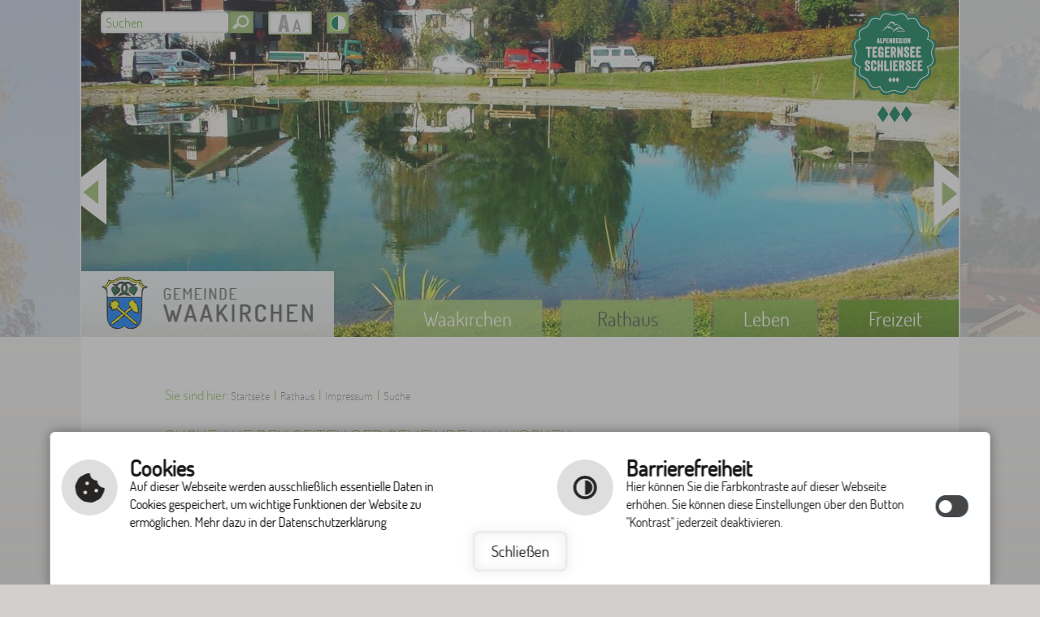

--- FILE ---
content_type: text/html; charset=utf-8
request_url: https://www.waakirchen.de/de/rathaus/impressum/suche?tx_kesearch_pi1%5Bpage%5D=4&cHash=4bd10f1dbd1865057444b37d9642adb8
body_size: 11116
content:
<!DOCTYPE html
    PUBLIC "-//W3C//DTD XHTML 1.0 Transitional//EN"
    "http://www.w3.org/TR/xhtml1/DTD/xhtml1-transitional.dtd">
<html xml:lang="de-DE" lang="de-DE" xmlns="http://www.w3.org/1999/xhtml">
<head>

<meta http-equiv="Content-Type" content="text/html; charset=utf-8" />
<!-- 
	This website is powered by TYPO3 - inspiring people to share!
	TYPO3 is a free open source Content Management Framework initially created by Kasper Skaarhoj and licensed under GNU/GPL.
	TYPO3 is copyright 1998-2026 of Kasper Skaarhoj. Extensions are copyright of their respective owners.
	Information and contribution at https://typo3.org/
-->

<base href="https://www.waakirchen.de/" />
<link rel="shortcut icon" href="/fileadmin/templates/images/favicon.ico" type="image/vnd.microsoft.icon" />

<meta name="generator" content="TYPO3 CMS" />
<meta name="author" content="cm city media GmbH - www.cmcitymedia.de" />
<meta name="keywords" content="Gemeinde Waakirchen" />
<meta name="description" content="Gemeinde Waakirchen" />
<meta name="robots" content="INDEX,FOLLOW" />
<meta http-equiv="content-language" content="de" />
<meta name="viewport" content="width=device-width, initial-scale=1, maximum-scale=1" />
<meta name="twitter:card" content="summary" />
<meta name="publisher" content="cm city media GmbH - www.cmcitymedia.de" />
<meta name="copyright" content="Copyright 2026 Gemeinde Waakirchen" />
<meta name="audience" content="Alle" />
<meta name="revisit-after" content="7 days" />


<link rel="stylesheet" type="text/css" href="/fileadmin/templates/css/main.css?v=1.0&amp;1691069964" media="screen" />
<link rel="stylesheet" type="text/css" href="/fileadmin/templates/css/responsive.css?1585145572" media="screen,projection" />
<link rel="stylesheet" type="text/css" href="/fileadmin/templates/css/powermail.css?1585145572" media="screen" />
<link rel="stylesheet" type="text/css" href="/fileadmin/templates/css/sucheNeu.css?1585145572" media="screen" />
<link rel="stylesheet" type="text/css" href="/typo3conf/ext/ke_search/Resources/Public/Css/ke_search_pi1.css?1619652486" media="all" />




<script src="/typo3temp/assets/js/5508b6c4f0.js?1585292427" type="text/javascript"></script>



<title>Gemeinde Waakirchen&nbsp;&#124;&nbsp;Suche&nbsp;&#124;&nbsp;&nbsp;</title>	  <!--[if IE 7]>
	  <link rel="stylesheet" type="text/css" href="/fileadmin/templates/css/ie7.css" />
	  <![endif]-->
	 <!--[if IE 8]>
	  <link rel="stylesheet" type="text/css" href="/fileadmin/templates/css/ie8.css" />
	  <![endif]-->  <script type="text/javascript" src="/fileadmin/templates/js/jquery-latest.js"></script>
  <script type="text/javascript" src="/fileadmin/templates/js/jquery.tools.min.js"></script>
  <script type="text/javascript" src="/fileadmin/templates/js/jquery-ui.min.js"></script>
<script type="text/javascript" src="/fileadmin/templates/js/jcarousel.js"></script>
  <script type="text/javascript" src="/fileadmin/templates/js/page.js"></script>
  <script type="text/javascript" src="/fileadmin/templates/js/dropdown.js"></script>
<script type="text/javascript" src="/fileadmin/templates/js/jahreszeiten.js"></script>

<script type="text/javascript">
  window.cookieconsent_options = {



  link: 'https://www.waakirchen.de/index.php?id=296',

  hasExternal: '',
  showContrastToggle: true,
  showExternalToggle: false,
 };
</script>
<script type="text/javascript" src="https://static.cross-7.de/_cookiehinweis/script.js"></script>
<script>
    document.addEventListener("DOMContentLoaded", function () {
    	startCookieScript();
    });
</script>


    <link rel="stylesheet" href="/fileadmin/templates/lightbox/css/slightbox.css" type="text/css" media="screen,projection">
    <script type="text/javascript" src="/fileadmin/templates/lightbox/js/jquery.1.5.1.min.js"></script>
    <script type="text/javascript" src="/fileadmin/templates/lightbox/js/slimbox.2.0.4.yui.js"></script>
    
    <script type="text/javascript" src="/fileadmin/templates/js/jquery-3.6.3.min.js"></script><link rel="stylesheet" href="/fileadmin/templates/css/normal.css" type="text/css" media="screen,projection" title="switch" />  <link rel="alternate stylesheet" type="text/css" href="/fileadmin/templates/css/normal.css" title="normal.css" media="screen" />
<link rel="alternate stylesheet" type="text/css" href="/fileadmin/templates/css/contrast.css" title="contrast.css" media="screen" />
<link rel="canonical" href="https://www.waakirchen.de/de/rathaus/impressum/suche?tx_kesearch_pi1%5Bpage%5D=4&amp;cHash=4bd10f1dbd1865057444b37d9642adb8"/>


</head>
<body id="template02">


<!-- No index start 1 -->
<a name="oben"></a>
<div class="unsichtbar">
  <h1>Gemeinde Waakirchen</h1>
  <h2>Seitenbereiche</h2>
  <ul>

    <li> <a href="#mainMenueSub" title="Sprung zum Hauptmen&uuml;" tabindex="1">Hauptmen&uuml;</a> </li>
    <li> <a href="#suchbereich" title="Sprung zur Volltextsuche" tabindex="4">Volltextsuche</a> </li>
    <li> <a href="#contentbereich" title="Sprung zum Seiteninhalt" tabindex="5">Seiteninhalt</a> </li>
    <li> <a href="#footeralles" title="Sprung zu Kontakt" tabindex="7">Kontakt</a> </li>
  </ul>
</div>
<div id="weissleft"></div>
<div id="weissright"></div>
<div id="wrap">
  <div id="wrap01">
    <div id="mainMenueSub"> 
    <div class="unsichtbar">
            <h2>Hauptmen&uuml;</h2>
          </div>
      
      <ul id="nav" class="dropdown"><li class="menueebene0"><a href="/de/waakirchen/schnelles-internet-neues-verfahren" title="Waakirchen" class="menueebene0">Waakirchen</a><ul class="menueebene0Sub dropdownSlide"><li><a href="/de/waakirchen/schnelles-internet-neues-verfahren" class="pfeilSub">Schnelles Internet Neues Verfahren</a><ul><li><a href="/de/waakirchen/schnelles-internet-neues-verfahren/verfahren-zur-foerderung-von-hochgeschwindigkeitsnetzen-im-freistaat-bayern-gem-breitbandrichtlinie-vom-09072014" class="l3-no">Verfahren zur Förderung von Hochgeschwindigkeitsnetzen im Freistaat Bayern gem. Breitbandrichtlinie vom 09.07.2014</a></li></ul></li><li><a href="/de/waakirchen/unser-ort/wir-ueber-uns" class="pfeilSub">Unser Ort</a><ul><li><a href="/de/waakirchen/unser-ort/wir-ueber-uns" class="l3-no">Wir über uns</a></li><li><a href="/de/waakirchen/unser-ort/zahlen-daten-fakten" class="l3-no">Zahlen - Daten - Fakten</a></li><li><a href="/de/waakirchen/unser-ort/ortsteile" class="l3-no">Ortsteile</a></li></ul></li><li><a href="/de/waakirchen/aktuelles/presse-aktuell" class="pfeilSub">Aktuelles</a><ul><li><a href="/de/waakirchen/aktuelles/presse-aktuell" class="l3-no">Presse aktuell</a></li><li><a href="/de/waakirchen/aktuelles/waakirchen-aktuell" class="l3-no">Waakirchen aktuell</a></li><li><a href="/de/waakirchen/aktuelles/jahresabschlussrede-buergermeister" class="l3-no">Jahresabschlussrede Bürgermeister</a></li><li><a href="/de/waakirchen/aktuelles/gemeindebote" class="l3-no">Gemeindebote</a></li><li><a href="/de/waakirchen/aktuelles/buergermedaille" class="l3-no">Bürgermedaille</a></li><li><a href="/de/waakirchen/aktuelles/breitbandausbau-i" class="l3-no">Breitbandausbau I</a></li><li><a href="/de/waakirchen/aktuelles/breitbandausbau-ii" class="l3-no">Breitbandausbau II</a></li><li><a href="/de/waakirchen/aktuelles/breitbandausbau-iii" class="l3-no">Breitbandausbau III</a></li><li><a href="/de/waakirchen/aktuelles/gigabitrichtlinie-foerderprogramm" class="l3-no">Gigabitrichtlinie Förderprogramm</a></li><li><a href="/de/waakirchen/aktuelles/kunst" class="l3-no">Kunst</a></li><li><a href="/de/waakirchen/wohnbaugesellschaft-waakirchen-ku" class="l3-no">Wohnbaugesellschaft Waakirchen KU</a></li><li><a href="/de/waakirchen/aktuelles/stellenanzeigen" class="l3-no">Stellenanzeigen</a></li></ul></li><li><a href="/de/waakirchen/geschichte/ortsgeschichte" class="pfeilSub">Geschichte</a><ul><li><a href="/de/waakirchen/geschichte/ortsgeschichte" class="l3-no">Ortsgeschichte</a></li><li><a href="/de/waakirchen/geschichte/kindergarten" class="l3-no">Kindergarten</a></li><li><a href="/de/waakirchen/geschichte/schule" class="l3-no">Schule</a></li><li><a href="/de/waakirchen/geschichte/loewendenkmal" class="l3-no">Löwendenkmal</a></li><li><a href="/de/waakirchen/geschichte/wappen" class="l3-no">Wappen</a></li><li><a href="/de/waakirchen/geschichte/ende-des-todesmarsches" class="l3-no">Ende des Todesmarsches</a></li></ul></li><li><a href="/de/waakirchen/orientierung/ortsplan-anfahrt" class="pfeilSub">Orientierung</a><ul><li><a href="/de/waakirchen/orientierung/ortsplan-anfahrt" class="l3-no">Ortsplan &amp; Anfahrt</a></li></ul></li><li><a href="/de/waakirchen/neu-in-waakirchen/neubuergerinfo" class="pfeilSub">Neu in Waakirchen?</a><ul><li><a href="/de/waakirchen/neu-in-waakirchen/neubuergerinfo" class="l3-no">Neubürgerinfo</a></li></ul></li><li><a href="/de/waakirchen/neue-dorfmitte" title="Ortsentwicklung" class="menueebene5Sub">Ortsentwicklung</a></li><li><a href="/de/waakirchen/aktuelles/festival-der-berufe" class="pfeilSub">Festival der Berufe</a><ul><li><a href="/de/waakirchen/aktuelles/festival-der-berufe/2023" class="l3-no">2023</a></li><li><a href="/de/waakirchen/aktuelles/festival-der-berufe/2025" class="l3-no">2025</a></li><li><a href="/de/waakirchen/aktuelles/festival-der-berufe/betriebe-2025" class="l3-no">Betriebe 2025</a></li></ul></li></ul></li><li class="menueebene1"><a href="/de/rathaus/service/rathaus-aktuell" title="Rathaus" class="menueebene1">Rathaus</a><ul class="menueebene0Sub dropdownSlide"><li><a href="/de/rathaus/service/rathaus-aktuell" class="pfeilSub">Service</a><ul><li><a href="/de/rathaus/service/rathaus-aktuell" class="l3-no">Rathaus Aktuell</a></li><li><a href="/de/rathaus/service/kontakt" class="l3-no">Kontakt</a></li><li><a href="/de/rathaus/service/buergermeister" class="l3-no">Bürgermeister</a></li><li><a href="/de/rathaus/service/fundbuero" class="l3-no">Fundbüro</a></li><li><a href="/de/rathaus/service/bauleitplanung" class="l3-no">Bauleitplanung</a></li><li><a href="/de/rathaus/service/nix-gefunden" class="l3-no">Nix Gefunden?</a></li><li><a href="/de/rathaus/service/formulare" class="l3-no">Downloadcenter</a></li><li><a href="/de/rathaus/service/buergerservice-portal" class="l3-no">Bürgerservice-Portal</a></li></ul></li><li><a href="/de/rathaus/wegweiser/mietspiegel" class="pfeilSub">Wegweiser</a><ul><li><a href="/de/rathaus/wegweiser/mietspiegel" class="l3-no">Mietspiegel</a></li><li><a href="/de/rathaus/wegweiser/standesamt" class="l3-no">Standesamt</a></li><li><a href="/de/rathaus/wegweiser/trauungszimmer" class="l3-no">Trauungszimmer</a></li><li><a href="/de/rathaus/wegweiser/mitarbeiter" class="l3-no">Mitarbeiter</a></li><li><a href="/de/rathaus/wegweiser/organigramm" class="l3-no">Organigramm</a></li><li><a href="/de/rathaus/wegweiser/leistungen" class="l3-no">Leistungen</a></li><li><a href="/de/rathaus/wegweiser/behoerden" class="l3-no">Behörden</a></li><li><a href="/de/rathaus/wegweiser/lebenslagen" class="l3-no">Lebenslagen</a></li></ul></li><li><a href="/de/rathaus/politik/mitglieder-gemeinderat" class="pfeilSub">Politik</a><ul><li><a href="/de/rathaus/politik/mitglieder-gemeinderat" class="l3-no">Mitglieder Gemeinderat</a></li><li><a href="/de/rathaus/politik/ausschuesse" class="l3-no">Ausschüsse</a></li><li><a href="/de/rathaus/politik/sitzungen-gemeinderat-1" class="l3-no">Sitzungen Gemeinderat</a></li><li><a href="/de/rathaus/politik/beschluesse/protokolle" class="l3-no">Beschlüsse/Protokolle</a></li><li><a href="/de/rathaus/politik/wahlen" class="l3-no">Wahlen</a></li><li><a href="/de/rathaus/politik/parteien" class="l3-no">Parteien</a></li><li><a href="https://buergerinfo-waakirchen.digitalfabrix.de" target="https://buergerinfo-waakirchen.livingdata.de" class="l3-no">Bürgerinfoportal</a></li></ul></li><li><a href="/de/rathaus/rechtliches/satzungen-verordnungen" class="pfeilSub">Rechtliches</a><ul><li><a href="/de/rathaus/rechtliches/satzungen-verordnungen" class="l3-no">Satzungen &amp; Verordnungen</a></li><li><a href="/de/rathaus/rechtliches/abgaben-gebuehren" class="l3-no">Abgaben &amp; Gebühren</a></li></ul></li><li><a href="/de/rathaus/impressum/suche" class="pfeilSubAct">Impressum</a><ul><li><a href="/de/rathaus/impressum/suche" class="l3-act">Suche</a></li><li><a href="/de/rathaus/impressum/responsive-webdesign" class="l3-no">Responsive Webdesign</a></li><li><a href="/de/rathaus/impressum/barrierefreiheit" class="l3-no">Barrierefreiheit</a></li><li><a href="/de/rathaus/impressum/datenschutzerklaerung" class="l3-no">Datenschutzerklärung</a></li><li><a href="/de/rathaus/impressum/impressum" class="l3-no">Impressum</a></li><li><a href="/de/rathaus/impressum/inhaltsverzeichnis" class="l3-no">Inhaltsverzeichnis</a></li><li><a href="/de/rathaus/impressum/navigationshilfe" class="l3-no">Navigationshilfe</a></li></ul></li></ul></li><li class="menueebene2"><a href="/de/leben/energienutzungsplan" title="Leben" class="menueebene2">Leben</a><ul class="menueebene0Sub dropdownSlide"><li><a href="/de/leben/energienutzungsplan" class="pfeilSub">Energie</a><ul><li><a href="/de/leben/energienutzungsplan" class="l3-no">Energienutzungsplan</a></li><li><a href="/de/leben/energieberatung" class="l3-no">Energieberatung im Landkreis</a></li><li><a href="/de/energie/energieberater-gemeinde-waakirchen" class="l3-no">Energieberater Gemeinde Waakirchen</a></li></ul></li><li><a href="/de/leben/oeffentliche-einrichtungen/ueberblick" class="pfeilSub">Öffentliche Einrichtungen</a><ul><li><a href="/de/leben/oeffentliche-einrichtungen/ueberblick" class="l3-no">Überblick</a></li><li><a href="/de/leben/oeffentliche-einrichtungen/schule" class="l3-no">Schule</a></li><li><a href="/de/leben/oeffentliche-einrichtungen/kindergarten" class="l3-no">Kindergarten</a></li><li><a href="/de/leben/oeffentliche-einrichtungen/buecherei" class="l3-no">Bücherei</a></li><li><a href="/de/leben/oeffentliche-einrichtungen/vhs" class="l3-no">VHS</a></li></ul></li><li><a href="/de/leben/soziales/soziale-dienste" class="pfeilSub">Soziales</a><ul><li><a href="/de/leben/soziales/soziale-dienste" class="l3-no">Soziale Dienste</a></li><li><a href="/de/leben/soziales/notrufnummern" class="l3-no">Notrufnummern</a></li><li><a href="/de/leben/soziales/aerzte-kliniken" class="l3-no">Ärzte &amp; Kliniken</a></li></ul></li><li><a href="/de/leben/kirchen/katholisch" class="pfeilSub">Kirchen</a><ul><li><a href="/de/leben/kirchen/katholisch" class="l3-no">Katholisch</a></li><li><a href="/de/leben/kirchen/evangelisch" class="l3-no">Evangelisch</a></li></ul></li><li><a href="/de/leben/ver-entsorgung" class="pfeilSub">Ver- &amp; Entsorgung</a><ul><li><a href="/de/leben/ver-entsorgung/entsorgung" class="l3-no">Entsorgung</a></li><li><a href="/de/leben/ver-entsorgung/versorgung" class="l3-no">Versorgung</a></li><li><a href="/de/leben/ver-entsorgung/wasserversorgung" class="l3-no">Wasserversorgung</a></li></ul></li><li><a href="/de/leben/mobilitaet" class="pfeilSub">Mobilität</a><ul><li><a href="/de/leben/mobilitaet/radverkehr" class="l3-no">Radverkehr</a></li><li><a href="/de/leben/mobilitaet/buergerbus" class="l3-no">Bürgerbus</a></li><li><a href="/de/leben/mobilitaet/bus-bahn-hoibehoibe-taxi" class="l3-no">Bus, Bahn &amp; hoibehoibe-Taxi</a></li></ul></li><li><a href="/de/leben/migration-und-flucht" class="pfeilSub">Migration und Flucht</a><ul><li><a href="/de/leben/migration-und-flucht/aktuelles" class="l3-no">Aktuelles</a></li><li><a href="/de/leben/ansprechpartner" class="l3-no">Ansprechpartner</a></li><li><a href="/de/leben/migration-und-flucht/ukrainehilfe" class="l3-no">Ukrainehilfe</a></li></ul></li><li><a href="/de/leben/wirtschaft" title="Wirtschaft" class="menueebene5Sub">Wirtschaft</a></li><li><a href="/de/leben/katastrophenschutz" class="pfeilSub">Katastrophenschutz</a><ul><li><a href="/de/leben/hochwasserschutz" class="l3-no">Hochwasserschutz</a></li></ul></li></ul></li><li class="menueebene3"><a href="/de/freizeit" title="Freizeit" class="menueebene3">Freizeit</a><ul class="menueebene0Sub dropdownSlide"><li><a href="/de/freizeit/aktuelles" class="pfeilSub">Aktuelles</a><ul><li><a href="/de/freizeit/aktuelles/tourismusunternehmen" class="l3-no">Tourismusunternehmen</a></li><li><a href="/de/freizeit/aktuelles/veranstaltungen" class="l3-no">Veranstaltungen</a></li><li><a href="/de/freizeit/musikunterricht" class="l3-no">Musikunterricht</a></li><li><a href="/de/leben/oeffentliche-einrichtungen/buecherhaeuschen" class="l3-no">Bücherhäuschen</a></li><li><a href="/de/freizeit/aktuelles/jugend" class="l3-no">Jugend</a></li><li><a href="/de/freizeit/aktuelles/ferienprogramm" class="l3-no">Ferienprogramm</a></li><li><a href="/de/freizeit/aktuelles/senioren" class="l3-no">Senioren</a></li></ul></li><li><a href="/de/freizeit/vereine" class="pfeilSub">Vereine</a><ul><li><a href="/de/freizeit/vereine/vereinsliste" class="l3-no">Vereinsliste</a></li></ul></li><li><a href="/de/freizeit/sport-freizeit" class="pfeilSub">Sport &amp; Freizeit</a><ul><li><a href="/de/freizeit/sport-freizeit/golfplatz-margarethenhof" class="l3-no">DER MARGARETHENHOF</a></li><li><a href="/de/freizeit/sport-freizeit/golfplatz-piesenkam" class="l3-no">Golfplatz Waakirchen Tegernsee</a></li><li><a href="/de/freizeit/sport-freizeit/sportanlagen" class="l3-no">Turnhalle</a></li><li><a href="/de/freizeit/sport-freizeit/langlaufloipen" class="l3-no">Langlaufloipen</a></li><li><a href="/de/freizeit/sport-freizeit/information" class="l3-no">Information</a></li></ul></li><li><a href="/de/freizeit/schlafen-geniessen/gastgeber" class="pfeilSub">Schlafen &amp; Genießen</a><ul><li><a href="/de/freizeit/schlafen-geniessen/gastgeber" class="l3-no">Gastgeber</a></li><li><a href="/de/freizeit/schlafen-geniessen/buergerinitiative-wos-guads-vor-ort" class="l3-no">Bürgerinitiative - Wos Guads vor Ort</a></li><li><a href="/de/freizeit/schlafen-geniessen/gastronomie" class="l3-no">Gastronomie</a></li></ul></li></ul></li></ul>
    </div>
    <div id="layout01">
      <div id="headerImage">
        <ul id="carousel">
          <li><img src="/fileadmin/_migrated/media/GSK-Kiturm.jpg"> </li>
          <li><img src="/fileadmin/_migrated/media/herbstloewe.jpg"></li>
          <li><img src="/fileadmin/_migrated/media/weiher_Schaftlach.jpg"></li>
          <li><img src="/fileadmin/_migrated/media/Schaftlach_Benediktenwand_01.jpg"></li>
          <li><img src="/fileadmin/_migrated/media/kirche_ortszentrum_01.jpg"> </li>
          
        </ul>
      </div>
      <div id="layout01-1">
                            <div id="suchbereich">
                        <a href="index.php?id=479">
                            <div class="unsichtbar">
                                <h2>Volltextsuche</h2>
                            </div>

                            <form method="post" action="/fileadmin/templates/index.php?id=51#suchergebnis">

                                <div class="bereich1">
                                    <input accesskey="7" type="text" value="Suchen" onfocus="if(this.value=='Suchen')this.value='';" onblur="if(this.value=='')this.value='Suchen';" title="Suchen" id="searchTemplate" class="suche" name="publish[search]">
                                </div>
                                <div class="bereich2">
                                    <input type="image" title="Suche starten" id="btnSearch" src="/fileadmin/templates/images/clear.gif" name="btnSearch">
                                </div>
                            </form>
                        </a>
                    </div>
        <div id="schrift">
       	<a class="kontrastnone" href="#"><img src="/fileadmin/templates/images/schrift.png" border="0"></a>
        <a class="kontrast" href="#"><img src="/fileadmin/templates/images/schriftKontrast.png" border="0"></a>

          <div id="popUp">
            <p>Verwenden Sie diese Tastaturbefehle,<br>
              um die Schriftgr&ouml;&szlig;e zu ver&auml;ndern:</p>
            <span class="button">STRG</span><span class="button">-</span> bzw. <span class="button">STRG</span><span class="button">+</span> </div>
        </div>
        
        <div id="kontrast"> 
        <div class="contrast" >
        <a href="###CONTRASTCHANGE###" class="styleswitch" id="kontrast" rel="contrast.css" title="Kontrast &auml;ndern" onclick="setActiveStyleSheet('contrast.css'); return false;"><img src="/fileadmin/templates/images/kontrast.png" border="0"></a> </div>
        <div class="contrast2" >
        <a href="###CONTRASTCHANGE###" class="styleswitch" id="normal" rel="normal.css" title="Kontrast &auml;ndern" onclick="setActiveStyleSheet('normal.css'); return false;"><img src="/fileadmin/templates/images/kontrastKontrast.png" border="0"></a> </div>
        </div>
        <div id="tegernlogo"><a href="http://www.tegernsee-schliersee.de/" title="Link &ouml;ffnet in einem neuen Fenster" target="_blank"><img src="/fileadmin/templates/images/tegernseelogo.png" border="0"></a></div>
      </div>
      <div id="layout01-2">
        <div id="logo"><a href="index.php?id=423" accesskey="5"><img src="/fileadmin/templates/images/logo.png" border="0"></a></div>
        <div id ="mainMenue">
        	<div class="mmtext">Hauptmen&uuml;</div>
          <div class="unsichtbar">
            <h2>Hauptmen&uuml;</h2>
          </div>
          <div class="nav_responsive">
            <div style="display: none;" class="nav_responsive_activate">Navigation</div>
            <div style="display: block;" class="nav_responsive_active">Navigation</div>
          </div>
          <div id="menue" class="responsiveMenue show">
            <ul id="nav" class="dropdown"><li class="menueebene0"><a href="/de/waakirchen/schnelles-internet-neues-verfahren" title="Waakirchen" class="menueebene0 nohref" accesskey="0">Waakirchen</a></li><li class="menueebene1 active"><a href="/de/rathaus/service/rathaus-aktuell" title="Rathaus" class="menueebene1 nohref" accesskey="1">Rathaus</a></li><li class="menueebene2"><a href="/de/leben/energienutzungsplan" title="Leben" class="menueebene2 nohref" accesskey="2">Leben</a></li><li class="menueebene3"><a href="/de/freizeit" title="Freizeit" class="menueebene3 nohref" accesskey="3">Freizeit</a></li></ul>
          </div>
        </div>
      </div>
      <div id="layout02">
        <div id="breadcrumb">
         
          <div id="breadcrumbText"> Sie sind hier:<a class="start" href="index.php?id=423">Startseite</a> |
            <a href="/de/rathaus/service/rathaus-aktuell">Rathaus</a>&nbsp;&#124;&nbsp;<a href="/de/rathaus/impressum/suche">Impressum</a>&nbsp;&#124;&nbsp;<a href="/de/rathaus/impressum/suche">Suche</a>
          </div>
        </div>
            <div class="responsivenavi">
     <div style="display: block;" class="activatesub">Navigation</div>
     <div style="display: none;" class="activesub">Navigation</div>
</div>
        <div id="subnavi">
              <div class="unsichtbar">
                <h2>Untermen�</h2>
              </div>
              
              <ul><li><a href="/de/rathaus/service/rathaus-aktuell" title="Service" class="menueText">Service</a></li><li><a href="/de/rathaus/wegweiser/mietspiegel" title="Wegweiser" class="menueText">Wegweiser</a></li><li><a href="/de/rathaus/politik/mitglieder-gemeinderat" title="Politik" class="menueText">Politik</a></li><li><a href="/de/rathaus/rechtliches/satzungen-verordnungen" title="Rechtliches" class="menueText">Rechtliches</a></li><li class="menueebeneActive"><a href="/de/rathaus/impressum/suche" title="Impressum" class="menueebeneActive">Impressum</a><ul><li class="act"><a href="/de/rathaus/impressum/suche" title="Suche" class="menueebeneActive">Suche</a></li><li><a href="/de/rathaus/impressum/responsive-webdesign" title="Responsive Webdesign" class="menueText">Responsive Webdesign</a></li><li><a href="/de/rathaus/impressum/barrierefreiheit" title="Barrierefreiheit" class="menueText">Barrierefreiheit</a></li><li><a href="/de/rathaus/impressum/datenschutzerklaerung" title="Datenschutzerklärung" class="menueText">Datenschutzerklärung</a></li><li><a href="/de/rathaus/impressum/impressum" title="Impressum" class="menueText">Impressum</a></li><li><a href="/de/rathaus/impressum/inhaltsverzeichnis" title="Inhaltsverzeichnis" class="menueText">Inhaltsverzeichnis</a></li><li><a href="/de/rathaus/impressum/navigationshilfe" title="Navigationshilfe" class="menueText">Navigationshilfe</a></li></ul></li></ul>
            </div>
        <div id="contentbereich">
          <div class="unsichtbar">
            <h2>Seiteninhalt</h2>
          </div>
          <!-- No index end 1 -->
          <div><div id="contentColLeft"></div><div id="contentColRight"><a id="c539"></a><div class="contentElement">
<div id="c539" class="frame frame-default frame-type-list frame-layout-0"><h4 class="">
				Suche auf den Seiten der Gemeinde Waakirchen
			</h4><div style="clear: both"></div><div class="tx-kesearch-pi1">
	
	<form method="get" id="form_kesearch_pi1" name="form_kesearch_pi1" action="/de/rathaus/impressum/suche">
		<input type="hidden" name="publish[token]" value="" />
		<input type="hidden" id="onlyPublic" name="onlyPublic" value="" />
		<fieldset class="kesearch_searchbox">
			
				<input type="hidden" name="id" value="479" />
			
			
			
			

			<div class="kesearchbox">
				<div class="ui-widget">
					<input id="ke_search_sword" name="tx_kesearch_pi1[sword]" value="" title="Bitte geben Sie hier den Suchbegriff ein.">
				</div>
				
				<input type="submit" id="kesearch_submit" value="Suchen" title="Suche starten" />
				<div class="clearer">&nbsp;</div>
			</div>

			<link rel="stylesheet" href="//code.jquery.com/ui/1.12.1/themes/base/jquery-ui.css">
			<script src="https://code.jquery.com/jquery-1.12.4.js"></script>
			<script src="https://code.jquery.com/ui/1.12.1/jquery-ui.js"></script>
			<script>
				var onlyPublic = $("#onlyPublic").val();
				if(onlyPublic != 1){
					onlyPublic = 0;
				}
				
				$.widget( "custom.catcomplete", $.ui.autocomplete, {
					_create: function() {
						this._super();
						this.widget().menu( "option", "items", "> :not(.ui-autocomplete-category)" );
					},
					_renderMenu: function( ul, items ) {
						var that = this, currentCategory = "";
						$.each( items, function( index, item ) {
							var li;
							if ( item.category != currentCategory ) {
								ul.append( "<li class='ui-autocomplete-category'>" + item.category + "</li>" );
								currentCategory = item.category;
							}
							li = that._renderItemData( ul, item );
							if ( item.category ) {
								li.attr( "aria-label", item.category + " : " + item.label );
							}
						});
					}
				});

				$("#ke_search_sword").catcomplete({
					source: function( request, response ) {
						$.getJSON( "/typo3conf/ext/ke_search/Classes/Lib/autocompletion.php", { term: request.term, onlyPublic: onlyPublic } )
						.done(function( json ) {
							response($.map(json, function(item) {
								return {
									label: item.label,
									category: item.category
								}
							}));
						});
					}
				});
			</script>

			<input id="kesearchpagenumber" type="hidden" name="tx_kesearch_pi1[page]" value="1" />
			<input id="resetFilters" type="hidden" name="tx_kesearch_pi1[resetFilters]" value="0" />
			<input id="sortByField" type="hidden" name="tx_kesearch_pi1[sortByField]" value="" />
			<input id="sortByDir" type="hidden" name="tx_kesearch_pi1[sortByDir]" value="" />

			
				<div id="kesearch_filters"><!--
	=====================
	Partials/Filters.html
-->


	<!--
	=====================
	Partials/Filters/Checkbox.html
-->

<div class="list" id="list_filter_1">

    <ul id="options_filter_1" class="checkboxList">
        <li class="optionCheckBox optionCheckBox1 optionCheckBox_filter_1">
            <input type="checkbox" name="main_filter" id="filter_1" value="Alle Bereiche" onchange="toggleSearch(this)"/>
            <label for="filter_1">Alle Bereiche</label>
        </li>
        <li class="clearer"></li>
        
            <li class="optionCheckBox optionCheckBox1 optionCheckBox_">
                <input type="checkbox" name="tx_kesearch_pi1[filter][1][1]" id="filter_1_1" value="static"  checked="checked"  onchange="toggleSearch(this)"/>
                <label for="filter_1_1">Statische Seiten</label>
            </li>
            <li class="clearer"></li>
        
            <li class="optionCheckBox optionCheckBox1 optionCheckBox_">
                <input type="checkbox" name="tx_kesearch_pi1[filter][1][2]" id="filter_1_2" value="news"  checked="checked"  onchange="toggleSearch(this)"/>
                <label for="filter_1_2">News &amp; Veranstaltungen</label>
            </li>
            <li class="clearer"></li>
        
            <li class="optionCheckBox optionCheckBox1 optionCheckBox_">
                <input type="checkbox" name="tx_kesearch_pi1[filter][1][3]" id="filter_1_3" value="geo"  checked="checked"  onchange="toggleSearch(this)"/>
                <label for="filter_1_3">Geodaten &amp; Objekte</label>
            </li>
            <li class="clearer"></li>
        
            <li class="optionCheckBox optionCheckBox1 optionCheckBox_">
                <input type="checkbox" name="tx_kesearch_pi1[filter][1][4]" id="filter_1_4" value="doc"  checked="checked"  onchange="toggleSearch(this)"/>
                <label for="filter_1_4">Dokumente &amp; PDFs</label>
            </li>
            <li class="clearer"></li>
        
            <li class="optionCheckBox optionCheckBox1 optionCheckBox_">
                <input type="checkbox" name="tx_kesearch_pi1[filter][1][5]" id="filter_1_5" value="dienst"  checked="checked"  onchange="toggleSearch(this)"/>
                <label for="filter_1_5">Rathaus-Dienste</label>
            </li>
            <li class="clearer"></li>
        
    </ul>
    <script>
		checkboxes = document.getElementsByTagName('input');
		var all = true;
		for(var i=0, n=checkboxes.length;i<n;i++) {
			if(checkboxes[i].name.toLowerCase() != 'main_filter'){
				if(checkboxes[i].type.toLowerCase() == 'checkbox'){
					all &= checkboxes[i].checked;
				}
			}
		}
		for(var i=0, n=checkboxes.length;i<n;i++) {
			if(checkboxes[i].name.toLowerCase() == 'main_filter'){
				checkboxes[i].checked = all;
			}
		}
	</script>
	<script>
		function toggleSearch(source) {
			checkboxes = document.getElementsByTagName('input');
			if(source.name.toLowerCase() == "main_filter" && source.checked){
				for(var i=0, n=checkboxes.length;i<n;i++) {
					if(checkboxes[i].type.toLowerCase() == 'checkbox'){
						checkboxes[i].checked = source.checked;
					}
				}
			}else{
				for(var i=0, n=checkboxes.length;i<n;i++) {
					if(checkboxes[i].type.toLowerCase() == 'checkbox'){
						if(checkboxes[i].name.toLowerCase() == 'main_filter'){
							checkboxes[i].checked = false;
						}
					}
				}
			}
		}
	</script>
</div>

</div>
			

		</fieldset>
	</form>

</div>
</div>

</div><a id="c540"></a><div class="contentElement">
<div id="c540" class="frame frame-default frame-type-list frame-layout-0"><div class="tx-kesearch-pi1">
	
	

	

	
			
					<!--
	=====================
	Partials/ResultRows.html
-->

<div class="clearer"> </div>
<br />
<!--
	=====================
	Partials/Sorting.html
-->


	
		<div id="kesearch_ordering">
			<div class="ordering">
					<label>Sortieren nach:
							<select id="dropdown_sort" name="sorting">
							
								<option value="/de/rathaus/impressum/suche?tx_kesearch_pi1%5Bpage%5D=4&amp;tx_kesearch_pi1%5BsortByDir%5D=asc&amp;tx_kesearch_pi1%5BsortByField%5D=title&amp;cHash=cf8b58ff3bdbf9cac16dab0705f210bb" >Titel A-Z</option>
							
								<option value="/de/rathaus/impressum/suche?tx_kesearch_pi1%5Bpage%5D=4&amp;tx_kesearch_pi1%5BsortByDir%5D=desc&amp;tx_kesearch_pi1%5BsortByField%5D=title&amp;cHash=2b69aee60a5846802144a11c95984313" >Titel Z-A</option>
							
							</select>
							<script>
								document.getElementById("dropdown_sort").onchange = function() {
									if (this.selectedIndex!==0) {
										window.location.href = this.value;
									}
								};
							</script>
						</label>
						<!--<ul>
							<li><strong></strong></li>
							
								<li class="sortlink sortlink-title">/de/rathaus/impressum/suche?tx_kesearch_pi1%5Bpage%5D=4&tx_kesearch_pi1%5BsortByDir%5D=asc&tx_kesearch_pi1%5BsortByField%5D=title&cHash=cf8b58ff3bdbf9cac16dab0705f210bb<span class=""></span></li>
							
								<li class="sortlink sortlink-title">/de/rathaus/impressum/suche?tx_kesearch_pi1%5Bpage%5D=4&tx_kesearch_pi1%5BsortByDir%5D=desc&tx_kesearch_pi1%5BsortByField%5D=title&cHash=2b69aee60a5846802144a11c95984313<span class=""></span></li>
							
						</ul>-->
				<div class="clearer"></div>
			</div>
		</div>
	

<div id="kesearch_num_results">923 Treffer</div>
<div id="number_per_page">
	<label>Eintr&auml;ge pro Seite:
		<select id="dropdown_per_page" name="number_per_page">
			
				<option value="/de/rathaus/impressum/suche?tx_kesearch_pi1%5Bpage%5D=4&amp;tx_kesearch_pi1%5BresultsPerPage%5D=10&amp;cHash=b79e67b145fe39207bad217496f381c4" >10</option>
			
				<option value="/de/rathaus/impressum/suche?tx_kesearch_pi1%5Bpage%5D=4&amp;tx_kesearch_pi1%5BresultsPerPage%5D=20&amp;cHash=e6e6ccb8c125a59670539c519faeae99" selected = "selected">20</option>
			
				<option value="/de/rathaus/impressum/suche?tx_kesearch_pi1%5Bpage%5D=4&amp;tx_kesearch_pi1%5BresultsPerPage%5D=30&amp;cHash=fd58f58e025729d698cebcd86313d790" >30</option>
			
				<option value="/de/rathaus/impressum/suche?tx_kesearch_pi1%5Bpage%5D=4&amp;tx_kesearch_pi1%5BresultsPerPage%5D=50&amp;cHash=1ad9f6263637edd1b2b7e6f0259acc69" >50</option>
			
				<option value="/de/rathaus/impressum/suche?tx_kesearch_pi1%5Bpage%5D=4&amp;tx_kesearch_pi1%5BresultsPerPage%5D=100&amp;cHash=d5ee3df430bb912b8ff17edea7d946f6" >100</option>
			
		</select>
	</label>
	<script>
		document.getElementById("dropdown_per_page").onchange = function() {
			if (this.selectedIndex!==0) {
				window.location.href = this.value;
			}        
		};
	</script>
</div>

<ol id="kesearch_results">
	
		<!--
	=====================
	Partials/ResultRow.html
-->

<li class="result-list-item result-list-item-type-file">
	
		<span class="result-number">61.</span>
	
	<span class="result-title"><a href="/fileadmin/Dateien/Dateien/Satzungen/Hundesteuer_Satzung_2022.pdf" target="_blank">Hundesteuer_Satzung_2022.pdf</a></span>
	<span class="clearer">&nbsp;</span>
	<div class="result-category">
			Dokumente &amp; PDFs
			</div>
	<div class="add-info">
		

		
				
				
			
		
	</div>
	<span class="teaser_icon">
        
    
            
                <img src="/fileadmin/_processed_/e/b/csm_Hundesteuer_Satzung_2022_c6052e5d74.png" width="200" height="278" alt="" />
            
        

    </span>
	<span class="result-teaser"></span>
	<span class="clearer">&nbsp;</span>
</li>




	
		<!--
	=====================
	Partials/ResultRow.html
-->

<li class="result-list-item result-list-item-type-file">
	
		<span class="result-number">62.</span>
	
	<span class="result-title"><a href="/fileadmin/Dateien/Dateien/Satzungen/Satzung_zur_Regelung_von_Fragen_des_oertlichen_Gemeindeverfassungsrechts.pdf" target="_blank">Satzung_zur_Regelung_von_Fragen_des_oertlichen_Gemeindeverfassungsrechts.pdf</a></span>
	<span class="clearer">&nbsp;</span>
	<div class="result-category">
			Dokumente &amp; PDFs
			</div>
	<div class="add-info">
		

		
				
				
			
		
	</div>
	<span class="teaser_icon">
        
    
            
                <img src="/fileadmin/_processed_/9/e/csm_Satzung_zur_Regelung_von_Fragen_des_oertlichen_Gemeindeverfassungsrechts_a5be6e8c08.png" width="200" height="284" alt="" />
            
        

    </span>
	<span class="result-teaser"></span>
	<span class="clearer">&nbsp;</span>
</li>




	
		<!--
	=====================
	Partials/ResultRow.html
-->

<li class="result-list-item result-list-item-type-file">
	
		<span class="result-number">63.</span>
	
	<span class="result-title"><a href="/fileadmin/Dateien/Dateien/Satzungen/Geschaeftsordnung_Stand_01.01.2021.pdf" target="_blank">Geschaeftsordnung_Stand_01.01.2021.pdf</a></span>
	<span class="clearer">&nbsp;</span>
	<div class="result-category">
			Dokumente &amp; PDFs
			</div>
	<div class="add-info">
		

		
				
				
			
		
	</div>
	<span class="teaser_icon">
        
    
            
                <img src="/fileadmin/_processed_/7/7/csm_Geschaeftsordnung_Stand_01.01.2021_f2947fb1c6.png" width="200" height="276" alt="" />
            
        

    </span>
	<span class="result-teaser"></span>
	<span class="clearer">&nbsp;</span>
</li>




	
		<!--
	=====================
	Partials/ResultRow.html
-->

<li class="result-list-item result-list-item-type-file">
	
		<span class="result-number">64.</span>
	
	<span class="result-title"><a href="/fileadmin/Dateien/Dateien/Satzungen/Beitrags-_u._Gebuehrensatzung_zur_Entwaesserungssatzung_01.01.2019.pdf" target="_blank">Beitrags-_u._Gebuehrensatzung_zur_Entwaesserungssatzung_01.01.2019.pdf</a></span>
	<span class="clearer">&nbsp;</span>
	<div class="result-category">
			Dokumente &amp; PDFs
			</div>
	<div class="add-info">
		

		
				
				
			
		
	</div>
	<span class="teaser_icon">
        
    
            
                <img src="/fileadmin/_processed_/2/3/csm_Beitrags-_u._Gebuehrensatzung_zur_Entwaesserungssatzung_01.01.2019_f3083a4566.png" width="200" height="280" alt="" />
            
        

    </span>
	<span class="result-teaser"></span>
	<span class="clearer">&nbsp;</span>
</li>




	
		<!--
	=====================
	Partials/ResultRow.html
-->

<li class="result-list-item result-list-item-type-file">
	
		<span class="result-number">65.</span>
	
	<span class="result-title"><a href="/fileadmin/Dateien/Dateien/Satzungen/Geschaeftsordnung_2020.pdf" target="_blank">Geschaeftsordnung_2020.pdf</a></span>
	<span class="clearer">&nbsp;</span>
	<div class="result-category">
			Dokumente &amp; PDFs
			</div>
	<div class="add-info">
		

		
				
				
			
		
	</div>
	<span class="teaser_icon">
        
    
            
                <img src="/fileadmin/_processed_/c/1/csm_Geschaeftsordnung_2020_326d738378.png" width="200" height="283" alt="" />
            
        

    </span>
	<span class="result-teaser"></span>
	<span class="clearer">&nbsp;</span>
</li>




	
		<!--
	=====================
	Partials/ResultRow.html
-->

<li class="result-list-item result-list-item-type-file">
	
		<span class="result-number">66.</span>
	
	<span class="result-title"><a href="/fileadmin/Dateien/Dateien/Satzungen/Satzung_zur_Gemeindevervassungsrecht.pdf" target="_blank">Satzung_zur_Gemeindevervassungsrecht.pdf</a></span>
	<span class="clearer">&nbsp;</span>
	<div class="result-category">
			Dokumente &amp; PDFs
			</div>
	<div class="add-info">
		

		
				
				
			
		
	</div>
	<span class="teaser_icon">
        
    
            
                <img src="/fileadmin/_processed_/b/a/csm_Satzung_zur_Gemeindevervassungsrecht_ddf6cc1108.png" width="200" height="284" alt="" />
            
        

    </span>
	<span class="result-teaser"></span>
	<span class="clearer">&nbsp;</span>
</li>




	
		<!--
	=====================
	Partials/ResultRow.html
-->

<li class="result-list-item result-list-item-type-file">
	
		<span class="result-number">67.</span>
	
	<span class="result-title"><a href="/fileadmin/Dateien/Dateien/Satzungen/Erschliessungsbeitragssatzung_2019.pdf" target="_blank">Erschliessungsbeitragssatzung_2019.pdf</a></span>
	<span class="clearer">&nbsp;</span>
	<div class="result-category">
			Dokumente &amp; PDFs
			</div>
	<div class="add-info">
		

		
				
				
			
		
	</div>
	<span class="teaser_icon">
        
    
            
                <img src="/fileadmin/_processed_/d/4/csm_Erschliessungsbeitragssatzung_2019_173f5223ff.png" width="200" height="284" alt="" />
            
        

    </span>
	<span class="result-teaser"></span>
	<span class="clearer">&nbsp;</span>
</li>




	
		<!--
	=====================
	Partials/ResultRow.html
-->

<li class="result-list-item result-list-item-type-file">
	
		<span class="result-number">68.</span>
	
	<span class="result-title"><a href="/fileadmin/Dateien/Dateien/Rathaus/Abmeldung_Wasserzaehler.pdf" target="_blank">Abmeldung_Wasserzaehler.pdf</a></span>
	<span class="clearer">&nbsp;</span>
	<div class="result-category">
			Dokumente &amp; PDFs
			</div>
	<div class="add-info">
		

		
				
				
			
		
	</div>
	<span class="teaser_icon">
        
    
            
                <img src="/fileadmin/_processed_/9/6/csm_Abmeldung_Wasserzaehler_8ca9097f3a.png" width="200" height="284" alt="" />
            
        

    </span>
	<span class="result-teaser">Gemeinde Waakirchen Formular: Abmeldung Wasser-/Abwasserzähler & Mitteilung Eigentümerwechsel Adresse: Tegernseer Str. 7, 83666 Waakirchen Telefon: 08021 9028-35 | E-Mail:…</span>
	<span class="clearer">&nbsp;</span>
</li>




	
		<!--
	=====================
	Partials/ResultRow.html
-->

<li class="result-list-item result-list-item-type-file">
	
		<span class="result-number">69.</span>
	
	<span class="result-title"><a href="/fileadmin/Dateien/Dateien/Rathaus/Abnahmepruefung_von_Grundleitungen___Anschlusskanaelen_-_Formular_Dichheitspruefung.pdf" target="_blank">Abnahmepruefung_von_Grundleitungen___Anschlusskanaelen_-_Formular_Dichheitspruefung.pdf</a></span>
	<span class="clearer">&nbsp;</span>
	<div class="result-category">
			Dokumente &amp; PDFs
			</div>
	<div class="add-info">
		

		
				
				
			
		
	</div>
	<span class="teaser_icon">
        
    
            
                <img src="/fileadmin/_processed_/7/7/csm_Abnahmepruefung_von_Grundleitungen___Anschlusskanaelen_-_Formular_Dichheitspruefung_19c4811149.png" width="200" height="284" alt="" />
            
        

    </span>
	<span class="result-teaser">Gemeinde Waakirchen  Abnahmeprüfung von Grundleitungen / Anschlusskanälen Dichtheitsprüfung mit Luft für Neubauten nach Merkblatt Nr. 4.3/6 [Stand 17.06.2003] des Bayer. Landesamtes für…</span>
	<span class="clearer">&nbsp;</span>
</li>




	
		<!--
	=====================
	Partials/ResultRow.html
-->

<li class="result-list-item result-list-item-type-file">
	
		<span class="result-number">70.</span>
	
	<span class="result-title"><a href="/fileadmin/Dateien/Dateien/Rathaus/Ermittlung_des_Wasserverbrauches.pdf" target="_blank">Ermittlung_des_Wasserverbrauches.pdf</a></span>
	<span class="clearer">&nbsp;</span>
	<div class="result-category">
			Dokumente &amp; PDFs
			</div>
	<div class="add-info">
		

		
				
				
			
		
	</div>
	<span class="teaser_icon">
        
    
            
                <img src="/fileadmin/_processed_/6/d/csm_Ermittlung_des_Wasserverbrauches_b2a8411a31.png" width="200" height="284" alt="" />
            
        

    </span>
	<span class="result-teaser">Wie jedes Jahr findet auch heuer im September wieder die Ermittlung Ihres Wasserverbrauches statt. Seit einigen Jahren nutzt die Gemeinde Waakirchen für die Ablesung der Wasserzähler die Software…</span>
	<span class="clearer">&nbsp;</span>
</li>




	
		<!--
	=====================
	Partials/ResultRow.html
-->

<li class="result-list-item result-list-item-type-file">
	
		<span class="result-number">71.</span>
	
	<span class="result-title"><a href="/fileadmin/Dateien/Dateien/Rathaus/Mietenuebersicht_2016.pdf" target="_blank">Mietenuebersicht_2016.pdf</a></span>
	<span class="clearer">&nbsp;</span>
	<div class="result-category">
			Dokumente &amp; PDFs
			</div>
	<div class="add-info">
		

		
				
				
			
		
	</div>
	<span class="teaser_icon">
        
    
            
                <img src="/fileadmin/_processed_/e/6/csm_Mietenuebersicht_2016_3585e5dd5d.png" width="200" height="284" alt="" />
            
        

    </span>
	<span class="result-teaser">MIETENÜBERSICHT Gemeindebereich Waakirchen – Landkreis Miesbach gültig ab Januar 2016  Baujahr  vor 1960 1960 – 1969 1970 – 1979 1980 – 1989 1990 – 1999 2000 – 2010 2011 – 2013 ab 2014  Waakirchen/…</span>
	<span class="clearer">&nbsp;</span>
</li>




	
		<!--
	=====================
	Partials/ResultRow.html
-->

<li class="result-list-item result-list-item-type-file">
	
		<span class="result-number">72.</span>
	
	<span class="result-title"><a href="/fileadmin/Dateien/Dateien/Rathaus/Vermieterbestaetigung.pdf" target="_blank">Vermieterbestaetigung.pdf</a></span>
	<span class="clearer">&nbsp;</span>
	<div class="result-category">
			Dokumente &amp; PDFs
			</div>
	<div class="add-info">
		

		
				
				
			
		
	</div>
	<span class="teaser_icon">
        
    
            
                <img src="/fileadmin/_processed_/f/8/csm_Vermieterbestaetigung_9777d09c18.png" width="200" height="276" alt="" />
            
        

    </span>
	<span class="result-teaser"></span>
	<span class="clearer">&nbsp;</span>
</li>




	
		<!--
	=====================
	Partials/ResultRow.html
-->

<li class="result-list-item result-list-item-type-file">
	
		<span class="result-number">73.</span>
	
	<span class="result-title"><a href="/fileadmin/Dateien/Dateien/Rathaus/Vorlaeufiger_Sitzungskalender_2015.pdf" target="_blank">Vorlaeufiger_Sitzungskalender_2015.pdf</a></span>
	<span class="clearer">&nbsp;</span>
	<div class="result-category">
			Dokumente &amp; PDFs
			</div>
	<div class="add-info">
		

		
				
				
			
		
	</div>
	<span class="teaser_icon">
        
    
            
                <img src="/fileadmin/_processed_/0/e/csm_Vorlaeufiger_Sitzungskalender_2015_37a28ded31.png" width="200" height="285" alt="" />
            
        

    </span>
	<span class="result-teaser"></span>
	<span class="clearer">&nbsp;</span>
</li>




	
		<!--
	=====================
	Partials/ResultRow.html
-->

<li class="result-list-item result-list-item-type-file">
	
		<span class="result-number">74.</span>
	
	<span class="result-title"><a href="/fileadmin/Dateien/Dateien/Rathaus/wahlbekanntmachungeuropawahl14.pdf" target="_blank">wahlbekanntmachungeuropawahl14.pdf</a></span>
	<span class="clearer">&nbsp;</span>
	<div class="result-category">
			Dokumente &amp; PDFs
			</div>
	<div class="add-info">
		

		
				
				
			
		
	</div>
	<span class="teaser_icon">
        
    
            
                <img src="/fileadmin/_processed_/8/c/csm_wahlbekanntmachungeuropawahl14_11afe7dd99.png" width="200" height="283" alt="" />
            
        

    </span>
	<span class="result-teaser">Verwaltungsgemeinschaft  Gemainde/Markt/Stadt  Bad Wiessee  BEKANNTMACHUNG über das Recht auf Einsicht in das Wählerverzeichnis und die Erteilung von Wahlscheinen für die Wahl zum Europäischen…</span>
	<span class="clearer">&nbsp;</span>
</li>




	
		<!--
	=====================
	Partials/ResultRow.html
-->

<li class="result-list-item result-list-item-type-file">
	
		<span class="result-number">75.</span>
	
	<span class="result-title"><a href="/fileadmin/Dateien/Dateien/Rathaus/Wohnungsgeberbestaetigung.pdf" target="_blank">Wohnungsgeberbestaetigung.pdf</a></span>
	<span class="clearer">&nbsp;</span>
	<div class="result-category">
			Dokumente &amp; PDFs
			</div>
	<div class="add-info">
		

		
				
				
			
		
	</div>
	<span class="teaser_icon">
        
    
            
                <img src="/fileadmin/_processed_/0/9/csm_Wohnungsgeberbestaetigung_ce1493cfe3.png" width="200" height="284" alt="" />
            
        

    </span>
	<span class="result-teaser">An  Straße/Postfach  PLZ  Ort  Wohnungsgeberbestätigung zur Vorlage bei der Meldebehörde (§ 19 Bundesmeldegesetz (BMG))  Angaben zum Wohnungsgeber: Familienname/Vorname oder Bezeichnung bei einer…</span>
	<span class="clearer">&nbsp;</span>
</li>




	
		<!--
	=====================
	Partials/ResultRow.html
-->

<li class="result-list-item result-list-item-type-file">
	
		<span class="result-number">76.</span>
	
	<span class="result-title"><a href="/fileadmin/Dateien/Dateien/Rathaus/Antrag_Kanalanschluss.pdf" target="_blank">Antrag_Kanalanschluss.pdf</a></span>
	<span class="clearer">&nbsp;</span>
	<div class="result-category">
			Dokumente &amp; PDFs
			</div>
	<div class="add-info">
		

		
				
				
			
		
	</div>
	<span class="teaser_icon">
        
    
            
                <img src="/fileadmin/_processed_/1/d/csm_Antrag_Kanalanschluss_21e49b7a9a.png" width="200" height="284" alt="" />
            
        

    </span>
	<span class="result-teaser">Gemeinde Waakirchen  Bitte zurück an:  Gemeinde Waakirchen -BauamtTegernseer Str. 7 83666 Waakirchen  Zuständig: Frau Maier Telefon: 08021/9028-15 Telefax: 08021/9028-32 E-Mail:…</span>
	<span class="clearer">&nbsp;</span>
</li>




	
		<!--
	=====================
	Partials/ResultRow.html
-->

<li class="result-list-item result-list-item-type-file">
	
		<span class="result-number">77.</span>
	
	<span class="result-title"><a href="/fileadmin/Dateien/Dateien/Rathaus/Wohnungsgeberbestaetigung_-_neu.pdf" target="_blank">Wohnungsgeberbestaetigung_-_neu.pdf</a></span>
	<span class="clearer">&nbsp;</span>
	<div class="result-category">
			Dokumente &amp; PDFs
			</div>
	<div class="add-info">
		

		
				
				
			
		
	</div>
	<span class="teaser_icon">
        
    
            
                <img src="/fileadmin/_processed_/6/e/csm_Wohnungsgeberbestaetigung_-_neu_8c9e590111.png" width="200" height="284" alt="" />
            
        

    </span>
	<span class="result-teaser">An  Gemeinde Waakirchen Straße/Postfach  Tegernseer Str. 7 PLZ  Ort  83666 Waakirchen  Wohnungsgeberbestätigung zur Vorlage bei der Meldebehörde (§ 19 Bundesmeldegesetz (BMG))  Angaben zum…</span>
	<span class="clearer">&nbsp;</span>
</li>




	
		<!--
	=====================
	Partials/ResultRow.html
-->

<li class="result-list-item result-list-item-type-file">
	
		<span class="result-number">78.</span>
	
	<span class="result-title"><a href="/fileadmin/Dateien/Dateien/Rathaus/Antrag_Wasseranschluss.pdf" target="_blank">Antrag_Wasseranschluss.pdf</a></span>
	<span class="clearer">&nbsp;</span>
	<div class="result-category">
			Dokumente &amp; PDFs
			</div>
	<div class="add-info">
		

		
				
				
			
		
	</div>
	<span class="teaser_icon">
        
    
            
                <img src="/fileadmin/_processed_/d/6/csm_Antrag_Wasseranschluss_8da69abef8.png" width="200" height="284" alt="" />
            
        

    </span>
	<span class="result-teaser">Gemeinde Waakirchen  Bitte zurück an:  Gemeinde Waakirchen -BauamtTegernseer Str. 7 83666 Waakirchen  Zuständig: Frau Maier Telefon: 08021/9028-15 Telefax: 08021/9028-32 E-Mail:…</span>
	<span class="clearer">&nbsp;</span>
</li>




	
		<!--
	=====================
	Partials/ResultRow.html
-->

<li class="result-list-item result-list-item-type-file">
	
		<span class="result-number">79.</span>
	
	<span class="result-title"><a href="/fileadmin/Dateien/Dateien/Rathaus/Energienutzungsplan.pdf" target="_blank">Energienutzungsplan.pdf</a></span>
	<span class="clearer">&nbsp;</span>
	<div class="result-category">
			Dokumente &amp; PDFs
			</div>
	<div class="add-info">
		

		
				
				
			
		
	</div>
	<span class="teaser_icon">
        
    
            
                <img src="/fileadmin/_processed_/f/4/csm_Energienutzungsplan_32ad50b0c1.png" width="200" height="284" alt="" />
            
        

    </span>
	<span class="result-teaser">ENERGIENUTZUNGSPLAN GEMEINDE WAAKIRCHEN  ENERGIEWENDE OBERLAND - KOMPETENZZENTRUM ENERGIE EKO E.V.   Auftraggeber Gemeinde Waakirchen  Auftragnehmer EWO-Kompetenzzentrum Energie EKO e.V., Penzberg In…</span>
	<span class="clearer">&nbsp;</span>
</li>




	
		<!--
	=====================
	Partials/ResultRow.html
-->

<li class="result-list-item result-list-item-type-file">
	
		<span class="result-number">80.</span>
	
	<span class="result-title"><a href="/fileadmin/Dateien/Dateien/Ortsplaene/GEMEINDE.pdf" target="_blank">GEMEINDE.pdf</a></span>
	<span class="clearer">&nbsp;</span>
	<div class="result-category">
			Dokumente &amp; PDFs
			</div>
	<div class="add-info">
		

		
				
				
			
		
	</div>
	<span class="teaser_icon">
        
    
            
                <img src="/fileadmin/_processed_/f/0/csm_GEMEINDE_97c93c4e54.png" width="200" height="312" alt="" />
            
        

    </span>
	<span class="result-teaser">nach Holzkirchen  zur BAB 8  nach Holzkirchen  Stubenbach  Reitham  Tannried  Piesenkam  Reutberg Neuweiher  Böttberg  Mühlweiher  318  Allerer  Sachsenkam  Krottenthal  Schaftlach  Hirschstätt…</span>
	<span class="clearer">&nbsp;</span>
</li>




	
</ol>

	<div id="kesearch_pagebrowser_bottom"><!--
	=====================
	Partials/PageBrowser.html
-->


	<div class="pages_total">
		<div class="result_txt">Suchergebnisse 61 bis 80 von 923</div>
		<div class="kesearch_pagebrowser"><ul><li><a class="prev" href="/de/rathaus/impressum/suche?tx_kesearch_pi1%5Bpage%5D=3&amp;cHash=0b69279144f38e2d2e044a5fed7a86e4">vorherige</a></li><li><a href="/de/rathaus/impressum/suche?tx_kesearch_pi1%5Bpage%5D=1&amp;cHash=ac3a26cbdd489fc138f75b219f07deef">1</a></li><li><a href="/de/rathaus/impressum/suche?tx_kesearch_pi1%5Bpage%5D=2&amp;cHash=ac7429fbc970da14e1539741bdb632a9">2</a></li><li><a href="/de/rathaus/impressum/suche?tx_kesearch_pi1%5Bpage%5D=3&amp;cHash=0b69279144f38e2d2e044a5fed7a86e4">3</a></li><li><a class="current" href="/de/rathaus/impressum/suche?tx_kesearch_pi1%5Bpage%5D=4&amp;cHash=4bd10f1dbd1865057444b37d9642adb8">4</a></li><li><a href="/de/rathaus/impressum/suche?tx_kesearch_pi1%5Bpage%5D=5&amp;cHash=d4b58ed0de1e54c87e1eb7b7fd846737">5</a></li><li><a href="/de/rathaus/impressum/suche?tx_kesearch_pi1%5Bpage%5D=6&amp;cHash=67b7dfbe6d1138096002199a7a268cb3">6</a></li><li><a href="/de/rathaus/impressum/suche?tx_kesearch_pi1%5Bpage%5D=7&amp;cHash=3499fce41e7786f6fca5e7606d2c25bc">7</a></li><li><a href="/de/rathaus/impressum/suche?tx_kesearch_pi1%5Bpage%5D=8&amp;cHash=a6b56fb5d269dd17a0ff26d45cb0b3c3">8</a></li><li><a href="/de/rathaus/impressum/suche?tx_kesearch_pi1%5Bpage%5D=9&amp;cHash=f4d267cbe6db4f52fcf1633fa38fcc3d">9</a></li><li><a href="/de/rathaus/impressum/suche?tx_kesearch_pi1%5Bpage%5D=10&amp;cHash=2dd28a60af969e28385ff83b7f85be02">10</a></li><li><a class="next" href="/de/rathaus/impressum/suche?tx_kesearch_pi1%5Bpage%5D=5&amp;cHash=d4b58ed0de1e54c87e1eb7b7fd846737">nächste</a></li></ul></div>
	</div>
</div>



				
		

</div>
</div>

</div></div></div><div><div id="contentColBottom"></div></div>
          <!-- No index start 2 -->
        </div>
        <div id="navlinks">
          <div id="drucken"><a href="#" title="Seiteninhalt drucken" target="FEopenLink"  onclick="vHWin=window.open(window.location.origin + window.location.pathname + window.location.search + (window.location.search.length > 0 ? '&type=98' : '?&type=98'),'FEopenLink','width=855,height=850,scrollbars=yes');vHWin.focus();return false;">Seite drucken</a> </div>
          <div id="nachOben"><a href="#oben" accesskey="6">nach Oben</a></div>
        </div>
      </div>
    </div>
  </div>
  <div id="wrap02">
    <div id="footeralles">
    <div class="unsichtbar">
            <h2>Kontakt</h2>
          </div>
      <div id="footer01">
        <h3>Wir sind gern f&uuml;r Sie da!</h3>
        <p>Tel:   08021/9028-0<br>
          Fax: 08021/9028-32</p>
          
        <a href="javascript:linkTo_UnCryptMailto('ocknvq,kphqBigogkpfg/yccmktejgp0fg');">E-Mail schreiben</a></div>
      <div id="footer02">
        <h3> Gemeindeverwaltung 
          Waakirchen</h3>
        <p> Tegernseer Str. 7<br>
          83666 Waakirchen </p>
      </div>
      <div id="footer03">
        <h3>&Ouml;ffnungszeiten
          Gemeindeverwaltung </h3>
        <p>Montag bis Freitag 8:00 Uhr – 12:00 Uhr<br>
          Montag bis Donnerstag 14:00 – 16:00 Uhr<br>
          Es wird um Terminvereinbarung gebeten.</p>
      </div>
      <div id="footer04">
        <div id="menuquick">
          <div class="unsichtbar">
            <h2>Wichtige Links</h2>
          </div>
          <a href="index.php?id=296" accesskey="9" title="Impressum">Impressum</a> | <a href="index.php?id=294" accesskey="4" title="Hilfe">Hilfe</a> | <a href="index.php?id=295" accesskey="8" title="Inhalt">Inhalt</a> | <a href="index.php?id=297" accesskey="8" title="Datenschutzerklärung">Datenschutzerklärung</a>
        </div>
        <p>Optimiert f&uuml;r <br>
          mobile Endger&auml;te</p>
        <a href="index.php?id=439"><img src="/fileadmin/templates/images/re.png" border="0"></a>
        <p>&copy; <a href="http://www.cmcitymedia.de" title="link &ouml;ffnet sich in einem neuem Fenster" target="_blank">cm city media GmbH</a></p>
      </div>
    </div>
  </div>
</div>
<!-- No index end 2 -->

<script src="/typo3conf/ext/powermail/Resources/Public/JavaScript/Libraries/jquery.datetimepicker.min.js?1619004802" type="text/javascript"></script>
<script src="/typo3conf/ext/powermail/Resources/Public/JavaScript/Libraries/parsley.min.js?1619004802" type="text/javascript"></script>
<script src="/typo3conf/ext/powermail/Resources/Public/JavaScript/Powermail/Tabs.min.js?1619004802" type="text/javascript"></script>
<script src="/typo3conf/ext/powermail/Resources/Public/JavaScript/Powermail/Form.min.js?1619004802" type="text/javascript"></script>



</body>
</html>

--- FILE ---
content_type: text/css; charset=utf-8
request_url: https://www.waakirchen.de/fileadmin/templates/css/main.css?v=1.0&1691069964
body_size: 4642
content:
@import "migrateddefaultstyles.css";
@import "content.css";
@import "slider.css";


@font-face {
    font-family: 'Dosis-Light';
    src:url('../media/Dosis-Light.ttf.woff') format('woff'),
        url('../media/Dosis-Light.ttf.svg#Dosis-Light') format('svg'),
        url('../media/Dosis-Light.ttf.eot'),
        url('../media/Dosis-Light.ttf.eot?#iefix') format('embedded-opentype'); 
    font-weight: normal;
    font-style: normal;
}
@font-face {
    font-family: 'Dosis-Regular';
    src:url('../media/Dosis-Regular.ttf.woff') format('woff'),
        url('../media/Dosis-Regular.ttf.svg#Dosis-Regular') format('svg'),
        url('../media/Dosis-Regular.ttf.eot'),
        url('../media/Dosis-Regular.ttf.eot?#iefix') format('embedded-opentype'); 
    font-weight: normal;
    font-style: normal;
}
@font-face {
    font-family: 'Dosis-Medium';
    src:url('../media/Dosis-Medium.ttf.woff') format('woff'),
        url('../media/Dosis-Medium.ttf.svg#Dosis-Medium') format('svg'),
        url('../media/Dosis-Medium.ttf.eot'),
        url('../media/Dosis-Medium.ttf.eot?#iefix') format('embedded-opentype'); 
    font-weight: normal;
    font-style: normal;
}
@font-face {
    font-family: 'Dosis-Bold';
    src:url('../media/Dosis-Bold.ttf.woff') format('woff'),
        url('../media/Dosis-Bold.ttf.svg#Dosis-Bold') format('svg'),
        url('../media/Dosis-Bold.ttf.eot'),
        url('../media/Dosis-Bold.ttf.eot?#iefix') format('embedded-opentype'); 
    font-weight: normal;
    font-style: normal;
}
* {
	-moz-transition: width 0.5s ease 0s, margin 0.5s ease 0s, padding 0.5s ease 0s, font-size 0.5s ease 0s;
 	font-family:'Dosis-Regular', Arial, Helvetica, sans-serif;
}
html {
	height: 100.1%;
}
body {
	background: url("../images/bg.jpg") repeat-x scroll center top #D1D0CE!important;
}

.ce-clear {
	clear: both;
}
.publishSystemNotify {
	display: none;
}
iframe, iframe table, .elist {
	background-color: #FFF;
}
img {
	border: none;
	max-width: 100%;
	height: auto;
}
#responsiveShow, .nav_responsive {
	display: none;
}

/* Layout */
.kontrast {
	display: none;
}
#homelayout01 .homeSlider.news .jcarousel-prev.jcarousel-prev-horizontal img.contrast, #homelayout01 .homeSlider.news .jcarousel-next.jcarousel-next-horizontal img.contrast, #homelayout01 #icons .jcarousel-prev.jcarousel-prev-horizontal img.contrast,#homelayout01 #icons .jcarousel-next.jcarousel-next-horizontal img.contrast, #headerImage .jcarousel-prev.jcarousel-prev-horizontal img.contrast, #headerImage .jcarousel-next.jcarousel-next-horizontal img.contrast  {
	display:none;
}
#weissleft, #weissright {
    background: url("../images/transparent.png") repeat scroll center top;
    height: 415px;
    position: absolute;
    left: 0;
    top: 0;
    z-index: 2;
}
#weissright {
	left: auto;
    right: 0;
}
#wrap {
	float:left;
	width:100%;
}
#wrap01 {
	float:left;
	width:100%;
}
#layout01 {
	margin:0 auto;
	max-width:1080px;
	width:100%;
}
#layout01-1 {
	float:left;
	width:100%;
	margin-top:13px;
	position:relative;
	z-index:1;
}
.contrast2 {
	display: none;
}
#suchbereich a {
    float: left;
    width: 100%;
}
#headerImage .jcarousel-prev img {
    margin-top: 15px;
}
#headerImage .jcarousel-next img {
    margin-top: 15px;
}
.homeSlider.news .jcarousel-skin-tango .jcarousel-container.jcarousel-container-horizontal .jcarousel-prev.jcarousel-prev-horizontal img {
    margin-top: 0;
}
.homeSlider.news .jcarousel-skin-tango .jcarousel-container.jcarousel-container-horizontal .jcarousel-next.jcarousel-next-horizontal img {
    margin-top: 0;
}
#icons .jcarousel-skin-tango .jcarousel-container.jcarousel-container-horizontal .jcarousel-prev.jcarousel-prev-horizontal img {
	margin-top: 0px;
}
#icons .jcarousel-skin-tango .jcarousel-container.jcarousel-container-horizontal .jcarousel-next.jcarousel-next-horizontal img {
	margin-top: 0px;
}
#popUp{
    color: #fff;
    display: none;
    left: -75px;
    padding: 15px;
    position: absolute;
    top: -13px;
    width: 235px;
}
#popUp p {
	color: #FFFFFF;
    font-size: 16px;
    line-height: 23px;
    margin-bottom: 14px;
}
#schrift a:hover + #popUp{
    display:block;
}
#popUp:hover{
	opacity: 0.9;
    background:#444;
    display:block;
    -webkit-transition: background 0.4s ease-in;
    -moz-transition: background 0.4s ease-in;
    -ms-transition: background 0.4s ease-in;
    -o-transition: background 0.4s ease-in;
    transition: background 0.4s ease-in;
}
#popUp .button {
	background:#fff;
	border:1px solid #666;
	margin-right:5px;
	color:#444;
	padding:0 5px;
}
#schrift{
	width:5%; /*135px*/
	float:left;
	position:relative;
}


.jcarousel-prev {
	position: absolute;
	top: 180px;
	left: 21.6%;
	z-index: 130;
	cursor: pointer;
	width: 32px;
	height: 100px;
	overflow:hidden;
}
.jcarousel-next {
	position: absolute;
	top: 180px;
	right: 21.6%;
	z-index: 130;
	cursor: pointer;
	width: 32px;
	height: 100px;
	overflow:hidden;
}
#carousel li {
	width: 1080px;
}
.jcarousel-item {
	margin: 0 4.5px;
}
.jcarousel-clip {
	/*left:21.1%;*/
	transition: none;
}
#kontrast {
	float:left;
	width:2.7%;
	margin-left:1.7%;
	margin-top:1px;
}
#homeButton {
    float: right;
    margin-right: 17px;
	margin-top: 7px;
}
#tegernlogo {
	float:right;
	margin-right:28px;
}
#layout01-2 {
	float:left;
	width:100%;
	margin-top:183px;
}
#logo {
	float:left;
	width:311px;
	position:relative;
	z-index:1;
}
#layout02 {
    background: none repeat scroll 0 0 #fff;
    float: left;
    padding: 60px 9.5%;
    width: 81%;
}
#wrap02 {
	float:left;
	width:100%;
	background:url(../images/footerbg.png) top center no-repeat;
	margin-top:-182px;
  padding-top: 200px;
}
#footeralles {
	margin:0 auto;
	max-width:1080px;
	width:100%;
}
#footer01 {
	float:left;
	font-size:15px;
	color:#fff;
	width:20%;
	padding-bottom:28px;
}
#footer01 h3 {
	font-family: 'Dosis-Light';
	font-weight: normal;
	font-size:22px;
	margin-bottom:20px;
}
#footer01 p {
    background: url("../images/telefon.png") no-repeat scroll left 4px;
    padding-left: 50px;
	margin-bottom:25px;
}
#footer01 a {
    background: url("../images/post.png") no-repeat scroll left top;
    color: #fff;
    padding-bottom: 15px;
    padding-left: 50px;
    padding-top: 8px;
    text-decoration: underline;
}
#footer02,#footer03 {
	float:left; 
	color:#fff;
	font-size: 15px;
	width:22%;
	margin-top:45px;
	margin-left:8.8%;
}

#footer03 {
	margin-left:1.8%;

}

#footer02 h3,#footer03 h3 {
	text-transform:uppercase;
	font-family: 'Dosis-Medium';
	font-weight: normal;
	margin-bottom:5px;
}
#footer04 {
	font-size:15px;
	color:#fff;
	float:left;
	width:15%;
	text-align:center;
	font-family: 'Dosis-Medium';
	font-weight: normal;
	margin-left:10.4%;
	margin-bottom: 10px;
	
	
}
#footer04 #menuquick a{
	color:#fff;
	text-decoration:underline;
	font-family: 'Dosis-Light';
	font-weight: normal;
	font-size:15px;
}
#footer04 #menuquick{
	margin-bottom:15px;
}
#footer04 img{
	margin-top:10px;
	margin-bottom:6px;
}
#footer04 a{
	color:#fff;
	font-family: 'Dosis-Light';
	font-weight: normal;
	font-size:13px;
}
/* Nachoben-Link und Drucken-Link */
#navlinks {
	float:left;
	width:100%;
	margin-top: 55px;
	position:relative;
	z-index:1;
}
#nachOben {
	float: right;
	font-size: 14px;
	color: #fff;
	font-family: 'Dosis-Regular';
	font-weight: normal;
}
#nachOben a {
    background: url("../images/top.png") no-repeat scroll right top transparent !important;
    float: right;
    font-size: 16px;
    height: 57px;
    padding-right: 40px;
    color: #a1c577;
    width: 105px;
}
#drucken {
	float: left;
	font-size: 14px;
	color: #fff;
	font-family: 'Dosis-Regular';
	font-weight: normal;
	margin-right: 10px;
}
#drucken a {
    background: url(../images/drucken.png) no-repeat scroll left top;
    float: left;
    height: 57px;
    padding-left: 30px;
    width: 107px;
    font-size: 16px;
    color: #a1c577;
    width: 115px;
}
#drucken a:hover, #nachOben a:hover {
}

#hilfe {
	float: left;
    padding-top: 9px;
    text-align: center;
    width: 15%;
}
#hilfe a {
	font-size: 10px;
	color: #fff;
}
#hilfe a:hover {
	color: #fff;
}
#mobile {
	float: left;
    padding-top: 9px;
    text-align: center;
    width: 28%;
}
#mobile a {
	font-size: 10px;
	color: #fff;
}
#mobile a:hover {
	color: #fff;
}

.csc-linkToTop {
	padding: 0 0 0 0px;
}
.csc-linkToTop a, #nachOben a, #drucken a, #nachOben a:hover, #drucken a:hover {
	border: none;
}

/* Suchbereich */
#suchbereich {
	float:left;
	width:188px;
	margin-left:2.2%; /*25px*/
	margin-top:1px;
	margin-right:1.7%; /*18px;*/
}
#suchbereich .bereich1 {
    float: left;
    width: 83.5%;
    cursor: pointer;
    pointer-events: none;
}

#suchbereich .suche {
    background: url(../images/suche.jpg) top left no-repeat;
    border: medium none;
    color: #81b04e;
    float: left;
    font-size: 16px;
    margin: 0;
    padding: 3px 1% 4px 4%; /*8px 4px 7px 9px*/
    width: 95%; /*260px*/
}
#suchbereich .bereich2 {
    float: right;
    height: 27px;
	background: url("../images/lupe.jpg") no-repeat scroll left 0;
	width: 31px;
	pointer-events: none;
}
#suchbereich .sucheAbsenden {
	width: 100%;
	height: 34px;
}

.hausMenue a {
	float: left;
	width: 4%;
	text-align: center;
	padding-top:10px;
	padding-bottom:14px;
}
.hausMenue a:hover, .hausMenue a.act {
	background:url(../images/bgMenueActive.png) left top repeat;
}

/* ######################### Hauptmenü ########################### */

#mainMenue {
	width: 65%;
	float: right;
	position: relative;
	margin-top: 28px;
	z-index: 5;
}
#menue {
	float: right;
	width: 100%;
}
#menue ul {
	margin: 0px;
	padding: 0px;
	float: right;
	width: 100%;
}
#menue ul#nav ul {
	visibility: hidden;
}
#menue ul#nav li:hover > ul {
	visibility: visible;
}
#menue ul li {
	float: left;
	left: 0px;
	top: 0px;
	list-style-type: none;
	position: relative;
	z-index: 99;
	/*margin-left: 1.03%;*/
	margin-right:1.5%;
}
#menue ul li.menueebene0Active, #menue ul li.menueebene0 {
	margin-left: 0;
}
#menue ul li a {
	text-decoration: none;
	display: block;
	color: #fff;
	font-size: 24px;
	margin: 0px;
	padding: 15px 0 7px;
	text-align: center;
}
#menue ul li.menueebene0, #menue ul li.menueebene0Active {
	width:27.9%; /*196px*/
	background:url("../images/mnu1.png") no-repeat scroll left top;
}
#menue ul li.menueebene1, #menue ul li.menueebene1Active {
	width: 25.2%; /*122px*/
	background:url("../images/mnu2.png") no-repeat scroll left top;
}
#menue ul li.menueebene2, #menue ul li.menueebene2Active {
   width: 20.3%; /*141px*/
   background:url("../images/mnu3.png") no-repeat scroll left top;
}
#menue ul li.menueebene3, #menue ul li.menueebene3Active{
     width: 22.1%; /*155px*/
	 background:url("../images/mnu4.png") no-repeat scroll left top;
	 margin-right:0;
}

#menue ul li.menueebene0Active, #menue ul li.menueebene0:hover, #menue ul li.menueebene1Active, #menue ul li.menueebene1:hover, #menue ul li.menueebene2Active, #menue ul li.menueebene2:hover, #menue ul li.menueebene3Active, #menue ul li.menueebene3:hover, #menue ul li.menueebene4Active, #menue ul li.menueebene4:hover, #menue ul li.menueebene5Active, #menue ul li.menueebene5:hover {
}

#menue ul li:hover a, #menue ul li a:hover, #menue ul li.menueebene0Active a, #menue ul li.menueebene0Active a:hover, #menue ul li.menueebene1Active a, #menue ul li.menueebene1Active a:hover, #menue ul li.menueebene2Active a, #menue ul li.menueebene2Active a:hover, #menue ul li.menueebene3Active a, #menue ul li.menueebene3Active a:hover, #menue ul li.menueebene4Active a, #menue ul li.menueebene4Active a:hover, #menue ul li.menueebene0.active a.menueebene0, #menue ul li.menueebene1.active a.menueebene1, #menue ul li.menueebene2.active a.menueebene2, #menue ul li.menueebene3.active a.menueebene3  {
	color: #444;
}

#menue ul li ul {
	left: 0px;
}
#menue ul li.menueebene0 ul, #menue ul li.menueebene0Active ul, #menue ul li.menueebene1 ul, #menue ul li.menueebene1Active ul, #menue ul li.menueebene2 ul, #menue ul li.menueebene2Active ul, #menue ul li.menueebene3 ul, #menue ul li.menueebene3Active ul, #menue ul li.menueebene4 ul, #menue ul li.menueebene4Active ul, #menue ul li.menueebene5 ul, #menue ul li.menueebene5Active ul {
	background-color: #7389B2;
}


/* Ebene 2 */


/*######### Nach entsprechendem Child wird das Li umgebrochen (Menü)###########*/
#menue ul#nav ul li:nth-child(5n+6) {
	clear: left;
}
#menue ul#nav ul li.clearleft {
	clear: left;
}
/*####################Ende##############*/


#menue ul li ul {
	display: none;
	width: 1020px;
	float: none;
	position: absolute;
	z-index: 1000;
	top: 49px;
	left: 0;
	padding: 10px 30px;
	margin: 0px;
	border-top:6px solid #fff;
	border-bottom:1px solid #fff;
}
#menue ul li.menueebene0 ul, #menue ul li.menueebene0Active ul {
	left: -451px;
}
#menue ul li.menueebene1 ul, #menue ul li.menueebene1Active ul {
	left: -600px;
}
#menue ul li.menueebene2 ul, #menue ul li.menueebene2Active ul{
	left: -749px;
}
#menue ul li.menueebene3 ul,#menue ul li.menueebene3Active ul {
	left: -904px;
}
/*#menue ul li.menueebene4 ul, #menue ul li.menueebene4Active ul{
	left: -451px;
}*/
#menue ul li ul li {
    background: none repeat scroll 0 0 #7389B2;
    border: medium none;
    margin-bottom: 0 !important;
    margin-left: 3px;
    margin-right: 3px;
    margin-top: 0 !important;
    padding: 0;
    width: 198px;
}

#menue ul li ul li a {
	display: block;
	text-decoration: none;
	color: #fff !important;
	float: left;
	padding: 5px 2%;
	text-align: left;
	width: 96%;
	font-size: 15px;
	font-family: 'Dosis-Regular';
	font-weight: normal;
	text-transform: none;
	letter-spacing: 0;
}
#menue ul li ul li a.ebene2 {
	font-size: 18px;
	font-family: 'Dosis-Bold';
	font-weight: normal;
}
#menue ul li ul li a:hover {
	background: none repeat scroll 0 0 #062d76 !important;
}


/* Ebene 3 */

#menue ul#nav li ul li.sub ul li a {
    line-height: 19px;
    padding: 0 0 0 10px;
    width: 93%;
}
#menue ul li ul li.sub ul li {
    border-left: 1px solid #FFFFFF;
	margin:0;
}
#menue ul#nav ul ul {
	display: block;
	visibility: visible;
}
#menue ul ul li.sub ul {
	position: relative;
	top: 0;
	left: 0;
	float: left;
	width: 100px;
	border: 0;
	margin-bottom:20px;
	padding:0;
}

/* Main Navi - Subnavi */

#mainMenueSub ul li ul li.menueumbruch {
	clear:  both;
}

#mainMenueSub {
    background: url(../images/menuebg.jpg) top center repeat-y #b0cd8d;
    float: left;
    left: 0;
    position: absolute;
    top: 415px;
    width: 100%;
    z-index: 5;
}
#mainMenueSub ul {
    float: left;
    width: 100%;
}
#mainMenueSub ul li ul {
    float: left;
    width: 96%;
	padding: 2%;
	padding-right: 0px;
}


#mainMenueSub ul .menueebene0, #mainMenueSub ul .menueebene0Active, #mainMenueSub ul .menueebene1, #mainMenueSub ul .menueebene1Active, #mainMenueSub ul .menueebene2, #mainMenueSub ul .menueebene2Active, #mainMenueSub ul .menueebene3, #mainMenueSub ul .menueebene3Active, #mainMenueSub ul .menueebene4, #mainMenueSub ul .menueebene4Active, #mainMenueSub ul .menueebene5, #mainMenueSub ul .menueebene5Active {
    display: none;
    margin: 0 auto;
    max-width: 1080px;
    width: 100% !important;
}
#mainMenueSub ul .menueebene0 .menueebene0Active, #mainMenueSub ul .menueebene0Active .menueebene0Active, #mainMenueSub ul .menueebene0 .menueebene0, #mainMenueSub ul .menueebene0Active .menueebene0, #mainMenueSub ul .menueebene1 .menueebene1Active, #mainMenueSub ul .menueebene1Active .menueebene1Active, #mainMenueSub ul .menueebene1 .menueebene1, #mainMenueSub ul .menueebene1Active .menueebene1, #mainMenueSub ul .menueebene2 .menueebene2Active, #mainMenueSub ul .menueebene2Active .menueebene2Active, #mainMenueSub ul .menueebene2 .menueebene2, #mainMenueSub ul .menueebene2Active .menueebene2, #mainMenueSub ul .menueebene3 .menueebene3Active, #mainMenueSub ul .menueebene3Active .menueebene3Active, #mainMenueSub ul .menueebene3 .menueebene3, #mainMenueSub ul .menueebene3Active .menueebene3, #mainMenueSub ul .menueebene4 .menueebene4Active, #mainMenueSub ul .menueebene4Active .menueebene4Active, #mainMenueSub ul .menueebene4 .menueebene4, #mainMenueSub ul .menueebene4Active .menueebene4, #mainMenueSub ul .menueebene5 .menueebene4Active, #mainMenueSub ul .menueebene5Active .menueebene5Active, #mainMenueSub ul .menueebene5 .menueebene5, #mainMenueSub ul .menueebene5Active .menueebene5 {
    display: none !important;
}
#mainMenueSub li {
    list-style: none outside none;
}#mainMenueSub li ul li {
    border-right: 1px solid #9bc36a;
    float: left;
    margin-bottom: 40px;
    margin-right: 16px;
    padding: 0 15px 0 0;
    text-align: left;
    width: 175px;
	/**/
	display: block !important;
}
#mainMenueSub li ul li a {
    background: url("../images/aufklappweiterlespfeil.png") no-repeat scroll left 9px;
    color: #fff;
    float: left;
    font-size: 18px;
    font-family: 'Dosis-Medium';
	font-weight: normal;
    margin-bottom: 10px;
    padding-bottom: 3px;
    padding-left: 10%;
    padding-top: 3px;
    text-decoration: none;
    text-transform: uppercase;
    width: 90%;
}
#mainMenueSub ul li ul li a:hover {
	text-decoration: none;
	color: #48740F;
}
#mainMenueSub ul li ul li a.pfeilSubAct {
	text-decoration: none;
	color: #48740F;
}

/* 3 Ebene */
#mainMenueSub ul li ul li ul {
    float: left;
    padding: 0;
    width: 100%;
}
#mainMenueSub ul li ul li ul li {
    float: left;
    margin: 0;
    width: 100%;
}
#mainMenueSub ul li ul li ul li a {
    background: none ;
    border: medium none !important;
    color: #fff;
    float: left;
    font-size: 16px;
    height: auto;
    line-height: 20px;
    margin: 0;
    padding: 2px 0 2px 10%;
    text-align: left;
    text-decoration: none;
    width: 90%;
	text-transform:none;
	-moz-hyphens: auto;
    -webkit-hyphens: auto;
    -ms-hyphens: auto;
    hyphens: auto;
}
#mainMenueSub ul li ul li ul li a:hover {
	text-decoration: none;
	background:#6f9c37;
	color:#fff;
}
#mainMenueSub ul li ul li ul li a.l3-act {
	text-decoration: none;
	background:#6f9c37;
}



/* Subnavi */
.responsivenavi {
	display: none;
}
#subnavi {
	float: left;
	width: 100%; /*292px*/
	background:#8bba52;
}
#subnavi h3 {
	font-size:22px;
	color:#fff;
	font-family: 'Dosis-Regular';
	font-weight: normal;
	padding: 0 8%;
	margin-bottom: 10px;
}
/* Ebene 1 */
#subnavi ul {
	float: left;
	padding: 0px 0 0 0%;
	width: 100%;
	
}
#subnavi ul li {
	display: block;
	clear: both;
	float: left;
	position: relative;
	width: 100%;
	border-bottom: 1px solid #afcd8d;
}
#subnavi ul li:last-child {
	display: block;
	clear: both;
	float: left;
	position: relative;
	width: 100%;
	background: none;
}
#subnavi ul li a {
	padding: 5px 8% 5px 17%;
	font-size: 17px;
	text-decoration: none;
	float: left;
	width: 75%;
	clear: both;
	display: block;
	font-family: 'Dosis-Regular';
	font-weight: normal;
	color: #fff;
}
#subnavi ul li a:hover, #subnavi ul li a.menueebeneActive, #subnavi ul li a.menueebeneActive:hover {
	padding: 5px 8% 5px 17%;
	color: #eaeaea;
	font-size: 17px;
	text-decoration: none;
	float: left;
	width: 75%;
	background: url(../images/subnavihover.jpg) left center no-repeat;
}
#subnavi ul li a:hover {
	font-family: 'Dosis-Regular';
	font-weight: normal;

}
/* Ebene 2 */

#subnavi ul ul {
	border: medium none;
	float: left;
	padding: 2px 0;
	width: 100%;
}
#subnavi ul li ul {
	list-style: none;
	background: url(../images/subnavitrenner.png) top left no-repeat;
}
#subnavi ul li ul li {
	background: none;
	border: none;
	
}
#subnavi ul li ul li a {
	margin: 0;
	padding: 5px 4% 5px 24%;
	float: left;
	width: 72%;
	font-size: 15px;
	-moz-hyphens: auto;
    -webkit-hyphens: auto;
    -ms-hyphens: auto;
    hyphens: auto;
}
#subnavi ul li ul li a:hover, #subnavi ul li ul li a.menueebeneActive, #subnavi ul li ul li a.menueebeneActive:hover, #subnavi ul li ul li a:hover {
	margin: 0;
	padding: 5px 4% 5px 24%;
	color: #fff;
	float: left;
	width: 72%;
	font-size: 15px;
	font-family: 'Dosis-Regular';
	font-weight: normal;
	-moz-hyphens: auto;
    -webkit-hyphens: auto;
    -ms-hyphens: auto;
    hyphens: auto;
	background: #6F9C37;
}
#subnavi ul li ul li a:hover {
	font-family: 'Dosis-Regular';
	font-weight: normal;

}
/* Ebene 3 */
#subnavi ul ul ul {
	border: medium none;
	float: left;
	padding: 0px 0;
	width: 100%;
	border-bottom: none;
	background: none;
}
#subnavi ul li ul {
	list-style: none;
}
#subnavi ul li ul li ul li {
}
#subnavi ul li ul li ul li a {
	margin: 0;
	padding: 2px 4% 1px 35%;
	float: left;
	width: 61%;
	background-image: none;
	border: none;
	color: #EAEAEA;
	-moz-hyphens: auto;
    -webkit-hyphens: auto;
    -ms-hyphens: auto;
    hyphens: auto;
}
#subnavi ul li ul li ul li a:hover, #subnavi ul li ul li ul li a.menueebeneActive, #subnavi ul li ul li ul li a.menueebeneActive:hover, #subnavi ul li ul li ul li a:hover {
	margin: 0;
	padding: 2px 4% 1px 35%;
	color: #EAEAEA;
	border: none;
	text-decoration: none;
	font-family: 'Dosis-Regular';
	font-weight: normal;
	float: left;
	width: 61%;
	-moz-hyphens: auto;
    -webkit-hyphens: auto;
    -ms-hyphens: auto;
    hyphens: auto;
}
#subnavi ul li ul li ul li a:hover {
	font-family: 'Dosis-Regular';
	font-weight: normal;
}
/* Headlines */
#contentbereich .imageDescription {
	display: block;
}
.imageContent {
	float: right;
	position: relative;
	padding-bottom: 0px;
	padding-left: 12px;
	padding-right: 0px;
	padding-top: 5px;
}
.imageDescriptionText {
	font-size: 11px;
	padding-left: 0px;
	width: 207px;
	color: #1a171b;
	text-align: right;
	padding-top: 5px;
	padding-right: 0px;
	padding-bottom: 5px;
}
.wetterGrad {
	float: left;
	padding-left: 15px;
}
.typo3-editPanel {
	float: left;
}
.veranstaltungenBild, .veranstaltungenBild02 {
	float: left;
	margin: 0 10px 8px 0px;
	clear: both;
	border: 1px solid #D4D4D4;
}
.veranstaltungenBild02 {
	float: right;
	margin: 8px 0 0 10px;
}
#contentbereich .alpha-sitemap-chars {
	margin: 12px 0;
	background: #e5ebf5;
	border: 1px solid #99b2da;
	text-align: center;
	padding: 6px;
}
#contentbereich .alpha-sitemap-chars span {
	color: #cccccc;
	text-shadow: 1px 1px 3px #99b2da;
	font-size: 15px;
}
#contentbereich .alpha-sitemap-chars span a {
	color: #2f6d77;
	text-shadow: 1px 1px 3px #99b2da;
	font-size: 15px;
}
#contentbereich .alpha-sitemap-chars .active {
	color: #04378b;
	text-shadow: 1px 1px 3px #99b2da;
	font-size: 15px;
}
/**
 *	Wird nur für Backendbenutzer angezeigt
 *  width anpassen
 */
/* contentbereich */
.typo3-editPanel {
	background-color: #F1F1F1;
	border: 1px dotted #909090;
	clear: both;
	float: left;
	font-size: 11px;
	padding: 4px;
	width: 98.4%;
}
#homeBoxRight02 .typo3-editPanel {
	display: none;
}
/* contentInfobox */
.contentbereichInfobox .typo3-editPanel {
	margin: 5px 0 0 0;
	width: 587px;
}
/* rechte Randleiste */
.typo3-editPanel {
}
.typo3-editPanel-controls {
	float: left;
	margin-right: 4px;
}
.typo3-editPanel-controls .feedit-icon {
	margin: 0 4px 0 0;
}
.typo3-editPanel-label {
	float: left;
	color: #000000;
	font: 11px arial, tahoma, helvetica, sans-serif;
	padding: 2px 0 0 0;
}
#contentbereich .ce-gallery DIV.ce-row {
	margin-left: 0 !important;
	float: left;
	margin-top: 0px;
}
#contentbereich .ce-gallery DIV.ce-row DIV.ce-column.ce-column {
	padding-left: 0 !important;
}
#contentbereich .ce-textpic .ce-row {
    clear: both;
    margin-bottom: 15px;
}

#bbw {
    float: left;
    width: 100%;
}
.bbwFirstLetterblock, .bbwFirstLetterblockleistung {
	background: #F6F6F6;
	border: 1px dotted #6C6C6C;
	margin:4px 0 7px 0px;
	padding: 4px 0;
    text-align: center;
	float: left;
	width: 100%;
}
.bbwFirstLetterblockleistung a {
	text-shadow:1px 1px #ddd;
}
#bbw table {
    border: 1px solid #CFCFCF;
    border-collapse: collapse;
    margin: 0 0 15px 0px;
    max-width: 610px;
    text-align: left;
    width: 100%;
}

#bbw .formSelect option {
	padding: 5px;
}
#bbw table tbody tr th {
	background:#E0E0E0;
	border: 1px solid #CFCFCF;
	padding:5px;
	text-align:left;
}
#bbw table tbody tr td {
	background:#F9F9F9;
	border: 1px solid #CFCFCF;
	padding:5px;
	text-align:left;
}
#bbw table tbody tr.alt td {
	background: #FFFFFF;
}
#bbw table tbody tr:hover td {
	background: #f0f0f0;
}
#bbw img {
	border:1px solid #ccc;
}
.vCard {

}


/*menu type section index*/

.frame-type-menu_section UL UL {
    margin-left: 0 !important;
}

.frame-type-menu_section UL UL LI {
    background: none repeat scroll 0 0 !important;
    float: left;
    padding-left: 0 !important;
    padding-right: 2.4%;
}
DIV.ce-column {
    height: 100%;
}

--- FILE ---
content_type: text/css; charset=utf-8
request_url: https://www.waakirchen.de/fileadmin/templates/css/responsive.css?1585145572
body_size: 3140
content:
/* common styles */

.responsivenavi, .nav_responsive {
	display: none;
}
/*
.ce-column, .ce-gallery:not([data-ce-columns="1"]) .ce-column:first-child, .ce-gallery:not([data-ce-columns="1"]) .ce-column:last-child {
	width: 49% !important;
}
*/
#homelayout02 .ce-column, #homelayout02 .ce-gallery:not([data-ce-columns="1"]) .ce-column:first-child,  #homelayout02 .ce-gallery:not([data-ce-columns="1"]) .ce-column:last-child {
	width: 100% !important;
}

.mmtext {
	display:none;
}
#subnavi {
	display:none;
}
#responsiveShow, .nav_responsive {
	display: none;
}
/* #Media Queries
================================================== */
@media only screen and (min-width: 1482px) and (max-width: 1781px) {

}
@media only screen and (min-width: 1282px) and (max-width: 1481px) {
	
}
/* Tablet Portrait size to standard 960 (devices and browsers) */
@media only screen and (min-width: 1024px) and (max-width: 1110px) {
	/*STARTSEITE*/

	.jcarousel-prev {
    	left: 0 !important;
	}
}
/* Tablet Portrait size to standard 960 (devices and browsers) */
@media only screen and (min-width: 960px) and (max-width: 1024px) {
	#icons ul#carousel02 li {
   margin: 0 9.6px;
   
}
	#icons .jcarousel-clip.jcarousel-clip-horizontal {
    width: 89.4%;
}	
.homeSlider.news .jcarousel-next {
    right: -3% !important;
}
	/*STARTSEITE*/
 .homeSlider.news .jcarousel-prev {
    left: -3%!important;
}
.homeSlider.news ul#carousel01 li {
    padding: 0 23px;
	width: 259.7px;
}
.jcarousel-prev {
    	left: 0 !important;
	}
.jcarousel-next {
    right: 0 !important;
}
#footer02, #footer03 {
    margin-left: 4.8%;
}
#footer01 {
    margin-left: 2%;
}
	/*CONTENT*/
	.ce-textpic .ce-gallery .ce-column FIGURE {
		width: 100%;
	}
	.ce-textpic .ce-gallery .ce-column {
		width: 100%;
	}
}

/* Tablet Portrait size to standard 960 (devices and browsers) */
@media only screen and (min-width: 768px) and (max-width: 959px) {
	#icons ul#carousel02 li {
   margin: 0 9.6px;
   
}
	#icons .jcarousel-clip.jcarousel-clip-horizontal {
    width: 89.4%;
}	
.homeSlider.news .jcarousel-next {
    right: -3% !important;
}
	/*STARTSEITE*/
 .homeSlider.news .jcarousel-prev {
    left: -3%!important;
}
.homeSlider.news ul#carousel01 li {
    padding: 0 58px;
  	width: 256.7px;
}
.jcarousel-prev {
    	left: 0 !important;
	}
.jcarousel-next {
    right: 0 !important;
}
#footer02, #footer03 {
    margin-left: 4.8%;
}
#footer01 {
    margin-left: 2%;
  width: 23%;
}
#menue ul li {
	margin-right: 0;
}

#footer04 {
 	margin-left: 7.4%;

}
.minigal .ce-textpic {
    width: 130px;
}
#contentbereich #contentColLeft .minigal .scrollable img, #contentbereich #contentColRight .minigal .scrollable img {
    height: auto;
    width: 103px;
}
#contentbereich .minigal .ce-textpic .ce-row {
    height: 48.8px;
}
#contentbereich .minigal .scrollWrap {
    height: 253px;
}
#contentbereich .minigal .scrollable {
    height: 255px;
}
#contentbereich .minigal .scrollable {
    height: 255px;
}
#menue ul li.menueebene0, #menue ul li.menueebene0Active {
    width: 30.9%;
}
/* 	width: 745px; */
	.ce-textpic .ce-gallery .ce-column FIGURE {
		width: 100%;
	}
	.ce-textpic .ce-gallery .ce-column {
		width: 100%;
	}
	/*STARTSEITE*/

	/*MAINMEN�*/
	#mainMenue {
		width: 58.8%;
		
	}
	#menue ul#nav li:hover > ul {
		display: none;
		visibility: hidden;
	}
	
	#menue ul li.menueebene0Active, #menue ul li.menueebene0:hover, #menue ul li.menueebene1Active, #menue ul li.menueebene1:hover, #menue ul li.menueebene2Active, #menue ul li.menueebene2:hover, #menue ul li.menueebene3Active, #menue ul li.menueebene3:hover, #menue ul li.menueebene4Active, #menue ul li.menueebene4:hover {
	
	}
	
	
	/*SUBNAVI*/ 
	#subnavi ul li ul li a, #subnavi ul li ul li a:hover, #subnavi ul li ul li a.menueebeneActive, #subnavi ul li ul li a.menueebeneActive:hover, #subnavi ul li ul li a:hover {
	}
	
	
	/*######################################*/
	/*############ CONTENT #################*/
	/*### FORM ###*/
	.formleft, .formright {
		width: 100%;
	}
	.formobjektsmall {
		width: 97% !important;
	}
	ul.schadensmeldung li {
		width: 50%;
	}
	.formobjektkleinVeranstaltung {
		width: 97.4%;
	}
	#contentbereich .export {
		width: 95.5%;
	}
	#kalender .list {
		width: 98%;
	}
	
	/*### NEWS ###*/
	#dynamischeListe2 .newsText {
		width: 58%;
	}
	#dynamischeListe2 .date02 {
		width: 100%;
	}
	/*BILDER*/
	.ce-textpic .ce-gallery .ce-column {
		float: none;
		text-align: center;
	}
	#homelayout02 .ce-textpic .ce-gallery .ce-column {
		float: left;
		text-align: center;
	}
	.ce-textpic.ce-center:not(.ce-intext) .ce-gallery .ce-column {
		display: inline;
		margin-left: 0px;
	}
	.ce-gallery {
		/*text-align: center !important;
		width: 100% !important;*/
	}
	
	/*LIGTHBOX*/
	#lbOuterImageContainer {
		height: auto !important;
		width: 100% !important;
	}
	#lbLightbox img {
		width: 100% !important;
	}
	#prevLink, #nextLink {
		height: 100% !important;
	}
	#lbImageDataContainer {
		width: 100% !important;
	}
	.clickenlarge-1 .image-caption {
	}
	
	/*######################################*/
	/*FOOTER*/
	#footerOeffnungszeiten {
		padding-bottom: 2%;
		padding-left: 3%;
		width: 31%;
	}
	
}
/* Mobile Landscape Size to Tablet Portrait (devices and browsers) */
@media only screen and (min-width: 480px) and (max-width: 767px) {
/* 	width: 420px; */
	#icons ul#carousel02 li {
   margin: 0 21px;
   
}
#homeButton {
    float: left;
    margin-left: 2.2%;
    clear: left;
}
	#icons .jcarousel-clip.jcarousel-clip-horizontal {
    width: 76.4%;
}	
.homeSlider.news .jcarousel-next {
    right: -3% !important;
}
	/*STARTSEITE*/
 .homeSlider.news .jcarousel-prev {
    left: -3%!important;
}
.homeSlider.news ul#carousel01 li {
  	padding: 0 78.5px;
    width: 267.7px;
}
.jcarousel-prev {
    	left: 0 !important;
	}
.jcarousel-next {
    right: 0 !important;
}
#footer02, #footer03 {
 	margin-left: 9.8%;
    width: 42%;
	height: 120px;
}
#footer01 {
    margin-left: 2%;
    width: 43%;
}
#menue ul li {
	margin-right: 0;
}
#footer03 {
	  margin-left: 2.8%;
    margin-top: 2px;
}
#footer04 {
	margin-left: 9.8%;
    width: 30%;
}
.minigal .ce-textpic {
    width: 85px;
}
#contentbereich #contentColLeft .minigal .scrollable img, #contentbereich #contentColRight .minigal .scrollable img {
    height: auto;
    width: 75px;
}
#contentbereich .minigal .ce-textpic .ce-row {
    height:47.6px;
}
#contentbereich .minigal .scrollWrap {
    height: 171px;
}
#contentbereich .minigal .scrollable {
    height: 255px;
}
#contentbereich .minigal .scrollable {
    height: 171px;
}
.itemsinnerwrap {
    height: 167px;
    width: 75px;
}
#contentbereich .minigal a.browse, #contentbereich .minigal a.prev {
    right: 16px;
}
.minigal a.bigImg .caption {
    width: 88%;
}
#menue ul li.menueebene0, #menue ul li.menueebene0Active {
    width: 30.9%;
}

#kontrast {
	width: 8.4%;
}
#schrift {
 	width: 10.9%;
}

#headerImage {
    height: 350px;
}

#layout01-2 {
    margin-top: 118px;
}
#headerImage .jcarousel-next, #headerImage .jcarousel-prev{
  	top: 150px;
}
#mainMenue div.mmtext {
    color: #ffffff;
    font-size: 21px;
    padding: 8px 0;
    text-align: center;
    text-transform: uppercase;
	display:block;
}
#contentbereich .contentElement .ce-textpic .ce-gallery {
    float: left;
    margin: 0 !important;
    text-align: center;
	width:100%;
}
.ce-textpic.ce-right.ce-intext:not(.ce-nowrap) .ce-gallery, .ce-textpic.ce-right.ce-intext.ce-nowrap .ce-gallery {
    margin-left: 0 !important;
}
.homeSlider.news ul#carousel01 li .teaserPicture img {
	
    float: none;
}
#wrap02 {
    background: url("../images/footerbg.png") no-repeat scroll center top #fff;
    margin-top: -29px;
    padding-top: 185px;
}
#wohnorte, #cleargif {
    display: none;
}
#layout02 {
    padding: 30px 1.5%;
    width: 97%;
}
.rahmen.fuenfzig {
    width: 100%;
}
/*MAINMEN�*/
	#mainMenue {
    background: #007B53;
    margin: 0;
    width: 100%;
}
	#menue ul li.menueebene0Active a, #menue ul li.menueebene1Active a, #menue ul li.menueebene2Active a, #menue ul li.menueebene3Active a, #menue ul li.menueebene4Active a {
		background: #676767;
	}

	#menue ul li.menueebene4Active a, #menue ul li.menueebene4Active a:hover, #menue ul li.menueebene4 a {
		background: none repeat scroll 0 0;
		padding-bottom: 10px;
	}
	#menue {
		position: relative;
	}
	#menue ul li.menueebene0, #menue ul li.menueebene0Active {
    background: none repeat scroll 0 0 #a4c878;
	}
	#menue ul li.menueebene1, #menue ul li.menueebene1Active {
    background: none repeat scroll 0 0 #9abf6c;
	}
	#menue ul li.menueebene2, #menue ul li.menueebene2Active {
    background: none repeat scroll 0 0 #83b04c;
	}
	#menue ul li.menueebene3, #menue ul li.menueebene3Active {
    background: none repeat scroll 0 0 #609222;
	}

	#menue ul li a {
		font-size: 20px;
		padding-left: 0 !important;
		text-align: center;
	}
	#menue ul li {
		border-bottom: 1px solid #fff;
	}
	#menue ul li.menueebene0Active, #menue ul li.menueebene0Active:hover, #menue ul li.menueebene0:hover, #menue ul li.menueebene1Active, #menue ul li.menueebene1Active:hover, #menue ul li.menueebene1:hover, #menue ul li.menueebene2Active, 
	#menue ul li.menueebene2Active:hover, #menue ul li.menueebene2:hover {
	}
	#menue ul li ul li {
		-webkit-border-radius: 0px;
        border-radius: 0px;
	}
	#menue ul li.menueebene0, #menue ul li.menueebene1, #menue ul li.menueebene2, #menue ul li.menueebene3, #menue ul li.menueebene4 {
		width: 100%;
	}

	#menue ul li.menueebene0Active, #menue ul li.menueebene1Active, #menue ul li.menueebene2Active, #menue ul li.menueebene3Active, #menue ul li.menueebene4Active{
		width: 100%;
	}
	#menue ul li.menueebene0Active, #menue ul li.menueebene0, #menue ul li.menueebene1Active, #menue ul li.menueebene1, #menue ul li.menueebene2Active, #menue ul li.menueebene2 {
		width: 100%;
	}
	#menue ul#nav li:hover > ul {
		display: none;
		visibility: hidden;
	}
	.responsiveMenue {
		display: none;
	}
	.responsiveMenue.show {
		display: block;
	}
	.nav_responsive {
    display: block;
    position: absolute;
    right: 0;
    top: 0;
}
	.nav_responsive_activate {
		background: url(../images/mainMenueResponsive.png) no-repeat scroll 10px 12px #007B53;
		display: inline-block;
		float: left;
		height: 17px;
		overflow: hidden;
		padding: 10px 10px 14px;
		text-indent: 9999px;
		width: 21px;
		cursor: pointer;
		cursor: hand;
	}
	
	.nav_responsive_activate:hover, .nav_responsive_active:hover {
		background-color:#007B53;
		cursor: pointer;
		cursor: hand;
	}
	
	.nav_responsive_active {
		background: url(../images/mainMenueResponsive.png) no-repeat scroll -31px 12px #007B53;
		display: inline-block;
		float: left;
		height: 17px;
		overflow: hidden;
		padding: 10px 10px 14px;
		text-indent: 9999px;
		width: 21px;
		cursor: pointer;
		cursor: hand;
	}
	
	/*SUBNAVI*/ 
	.activatesub {
		background: url(../images/nav420px.png) no-repeat scroll center 19px #007B53;
		color: #FFFFFF;
		cursor: pointer;
		display: block;
		font-size: 16px;
		margin-bottom: 0;
		padding: 10px 0;
		text-transform:uppercase;
		text-align: center;
		width: 100%;
	}
		
	.activesub {
		background: url(../images/nav420px.png) no-repeat scroll center -8px #007B53;
		color: #FFFFFF;
		cursor: pointer;
		display: none;
		font-size: 16px;
		margin-bottom: 0;
		padding: 10px 0;
		text-align: center;
		text-transform:uppercase;
		width: 100%;
	}
		
	.responsivenavi {
		display: block;
		width: 100%;
		float: left;
		margin-top: 30px;
	}

	.show {
		display: block !important;
	}

	#mainMenueSub ul .menueebene0, #mainMenueSub ul .menueebene0Active, #mainMenueSub ul .menueebene1, #mainMenueSub ul .menueebene1Active, #mainMenueSub ul .menueebene2, #mainMenueSub ul .menueebene2Active, #mainMenueSub ul .menueebene3, #mainMenueSub ul .menueebene3Active, #mainMenueSub ul .menueebene4, #mainMenueSub ul .menueebene4Active, #mainMenueSub ul .menueebene5, #mainMenueSub ul .menueebene5Active {
    display: block;
}
#mainMenueSub ul {
    display: none;
}
#mainMenueSub.show ul {
    display: block;
}
	#subnavi {
		display: none;
		margin-left: 0;
		width: 100%;
	}
	#subnavi ul {
		width: 100%;
	}
	#subnavi ul ul {
		padding: 0;
	}
	#subnavi ul li {
		width: 100%;
	}
	#subnavi ul li a {
		padding: 6px 0;
		text-align: center;
		width: 100%;
		text-transform:uppercase;
	}
	#subnavi ul li a.menueebeneActive, #subnavi ul li a.menueebeneActive:hover {
		padding: 6px 0;
		text-align: center;
		width: 100%;
		background:#609222;
		color:#fff;
		text-transform:uppercase;
	}
	#subnavi ul li a:hover, #subnavi ul li a.menueebeneActive, #subnavi ul li a.menueebeneActive:hover {
		padding: 6px 0;
		width: 100%;
	}
	#subnavi ul li a:hover {
		background:#609222;
	}
	#subnavi ul li ul li a, #subnavi ul li ul li a.menueebeneActive, #subnavi ul li ul li a:hover, #subnavi ul li ul li a.menueebeneActive:hover, #subnavi ul li ul li a:hover {
		font-size: 16px;
		padding: 6px 0 6px 0;
		text-align: center;
		width: 100%;
		background:#AFCD8D !important;
		text-transform:none;
	}
	#subnavi ul li ul li a:hover, #subnavi ul li ul li a.menueebeneActive, #subnavi ul li ul li a.menueebeneActive:hover, #subnavi ul li ul li a:hover {
		text-decoration: underline;
	}
	#subnavi ul li ul li ul li a, #subnavi ul li ul li ul li a:hover, #subnavi ul li ul li ul li a.menueebeneActive, #subnavi ul li ul li ul li a.menueebeneActive:hover, #subnavi ul li ul li ul li a:hover	{
		font-size: 13px;
		padding: 6px 0 6px 0;
		text-align: center;
		width: 100%;
		background: none !important;
	}


	
	
	
	
	/*QUICKLINKS*/
	#quick {
		width: 0%;
		display: none;
	}
	
	/*######################################*/
	/*############ CONTENT #################*/
	#contentbereich {
		margin-left: 2%;
		margin-right: 2%;
		width: 94%;
	}
	
	/*### WETTER ###*/
	#weatherBox {
		background: url(../images/wetterboxBG_420-Kopie.jpg) no-repeat scroll 0 0 transparent;
		border: 1px solid #CCCCCC;
		clear: both;
		float: left;
		height: 290px;
		margin-bottom: 25px;
		padding: 123px 20% 0;
		width: 60%;
	}
	#weatherBox .today {
		float: left;
		width: 100%;
	}
	#weatherBox .tomorrow {
		float: right;
		width: 100%;
	}
	
	/*### FORM ###*/
	.formleft, .formright {
		width: 100%;
	}
	.formobjektsmall {
		width: 97% !important;
	}
	ul.schadensmeldung li {
		width: 50%;
	}
	.formobjektkleinVeranstaltung {
		width: 97.4%;
	}
	#contentbereich .export {
		width: 95.5%;
	}
	#kalender .list {
		width: 98%;
	}
	
	/*### KALENDER ###*/
	#kalender .date {
		padding-right: 3%;
	}
	#kalender .entry {
		width: 87%;
	}
	
	/*### NEWS ###*/
	#dynamischeListe2 .newsText {
		margin-top: 10px;
		width: 100%;
	}
	#photoListe .data {
		width: 80%;
	}
	
	/*### FOTO ###*/
	#photoListe ul li {
		width: 100%;
	}
	
	/*BILDER*/
	.ce-textpic .ce-gallery .ce-column {
		float: none;
		text-align: center;
	}
	#homelayout02 .ce-textpic .ce-gallery .ce-column {
		float: left;
		text-align: center;
	}
	.ce-textpic.ce-center:not(.ce-intext) .ce-gallery .ce-column {
		display: inline;
		margin-left: 0px;
	}
	.ce-gallery {
		/*text-align: center !important;
		width: 100% !important;*/
		text-align: center;
		width: 100%;
	}
	
	/*LIGTHBOX*/
	#lbOuterImageContainer {
		height: auto !important;
		width: 100% !important;
	}
	#lbLightbox img {
		width: 100% !important;
	}
	#prevLink, #nextLink {
		height: 100% !important;
	}
	#lbImageDataContainer {
		width: 100% !important;
	}
	.clickenlarge-1 .image-caption {
		background: none;
	}
}
/* Mobile Portrait Size to Mobile Landscape Size (devices and browsers) */
@media only screen and (max-width: 479px) {
/* 	width: 300px; */
#icons ul#carousel02 li {
   margin: 0 38.6px;
}
#homeButton {
    float: left;
    margin-left: 2.2%;
    clear: left;
}
	#icons .jcarousel-clip.jcarousel-clip-horizontal {
    width: 76.4%;
}	
.homeSlider.news .jcarousel-next {
    right: -3% !important;
}
	/*STARTSEITE*/
 .homeSlider.news .jcarousel-prev {
    left: -3%!important;
}
.homeSlider.news ul#carousel01 li {
	padding: 0 46.6px;
    width: 210.1px;
}
.jcarousel-prev {
    	left: 0 !important;
	}
.jcarousel-next {
    right: 0 !important;
}
#footer02, #footer03 {
    margin-left: 5%;
    margin-top: 0;
    width: 95%;
}
#footer01 {
    margin-left: 2%;
    width: 43%;
}
#menue ul li {
	margin-right: 0;
}
#footer03 {
    margin-left: 5%;
    margin-top: 28px;
}

#footer04 {
    background: none repeat scroll 0 0 #a1c577;
    margin-bottom: 0;
    margin-left: 0;
    margin-right: 0;
    padding-left: 5%;
    padding-top: 20px;
    text-align: left;
    width: 95%;
}
.minigal .ce-textpic {
    width: 60px;
}
#contentbereich #contentColLeft .minigal .scrollable img, #contentbereich #contentColRight .minigal .scrollable img {
    height: auto;
    width: 50px;
}
#contentbereich .minigal .ce-textpic .ce-row {
    height:24.8px;
}
#contentbereich .minigal .scrollWrap {
    height: 112px;
}
#contentbereich .minigal .scrollable {
    height: 255px;
}
#contentbereich .minigal .scrollable {
    height: 112px;
}
.itemsinnerwrap {
    height: 139px;
    width: 55px;
}
#contentbereich .minigal a.browse, #contentbereich .minigal a.prev {
    right: 5px;
	bottom:-21px;
}
.minigal a.bigImg .caption {
    width: 98%;
}
#menue ul li.menueebene0, #menue ul li.menueebene0Active {
    width: 30.9%;
}

#kontrast {
	width:8.8%;
}
#schrift {
 	width: 16.9%;
}

#headerImage {
    height: 350px;
}

#layout01-2 {
    margin-top: 133px;
}
#tegernlogo {
    margin-top: 16px;
    width: 20%;
}
#headerImage .jcarousel-next, #headerImage .jcarousel-prev{
  	top: 150px;
}

#footer01 {
    padding-left: 7px;
    width: 93%;
}
#wrap02 {
    background: url("../images/footerbg.png") no-repeat scroll center top #fff;
    margin-top: -39px;
    padding-top: 185px;
}
#menue ul li.menueebene0, #menue ul li.menueebene0Active {
    background: none repeat scroll 0 0 #a4c878;
}
#menue ul li.menueebene1, #menue ul li.menueebene1Active {
    background: none repeat scroll 0 0 #9abf6d;
}
#menue ul li.menueebene2, #menue ul li.menueebene2Active {
    background: none repeat scroll 0 0 #86b34f;
}
#menue ul li.menueebene3, #menue ul li.menueebene3Active {
    background: none repeat scroll 0 0 #60921f;
}

#mainMenue div.mmtext {
    color: #ffffff;
    font-size: 21px;
    padding: 8px 0;
    text-align: center;
    text-transform: uppercase;
	display:block;
}

#wohnorte, #cleargif {
    display: none;
}
.homeSlider.news {
    width: 94.5%;
}
#logo {
    width: 100%;
}
#contentbereich .contentElement .ce-textpic .ce-gallery {
    float: left;
    margin: 0 !important;
    text-align: center;
	width: 100%;
}
#layout02 {
    padding: 60px 1.5%;
    width: 97%;
}
 .ce-textpic .ce-gallery.ce-border .ce-column IMG, .ce-textpic .ce-border .csc-textpic-single-image IMG {
    width: 99%;
}
.ce-textpic.ce-left:not(.ce-intext) .ce-gallery .ce-column, .ce-textpic.ce-left.ce-intext.ce-nowrap .ce-gallery .ce-column, .ce-textpic.ce-left.ce-intext:not(.ce-nowrap) .ce-gallery .ce-column {
    margin-right: 0;
}
.rahmen.fuenfzig {
    width: 100%;
}
html body#template02 div#wrap div#wrap01 div#layout01 div#layout02 div#contentbereich div div#contentColLeft div.contentElement div.tx-kommpublishconnector-pi1 div#kalender div.list div.entry a img {
	display:none;
}
/*STARTSEITE*/

/*MAINMEN�*/
	#mainMenue {
		background:none repeat scroll 0 0 #007B53;
		margin: 0;
		width: 100%;
	}
	#menue ul li.menueebene0Active a, #menue ul li.menueebene1Active a, #menue ul li.menueebene2Active a, #menue ul li.menueebene3Active a, #menue ul li.menueebene4Active a {
		background: #676767;
	}

	#menue ul li.menueebene4Active a, #menue ul li.menueebene4Active a:hover, #menue ul li.menueebene4 a {
		background: none repeat scroll 0 0;
		padding-bottom: 10px;
	}
	#menue {
		position: relative;
	}
	#menue ul li a {
		font-size: 20px;
		padding-left: 0 !important;
		text-align: center;
	}
	#menue ul li {
		border-bottom: 1px solid #fff;
	}
	#menue ul li.menueebene0Active, #menue ul li.menueebene0Active:hover, #menue ul li.menueebene0:hover, #menue ul li.menueebene1Active, #menue ul li.menueebene1Active:hover, #menue ul li.menueebene1:hover, #menue ul li.menueebene2Active, 
	#menue ul li.menueebene2Active:hover, #menue ul li.menueebene2:hover {
	}
	#menue ul li ul li {
		-webkit-border-radius: 0px;
        border-radius: 0px;
	}
	#menue ul li.menueebene0, #menue ul li.menueebene1, #menue ul li.menueebene2, #menue ul li.menueebene3, #menue ul li.menueebene4 {
		width: 100%;
	}

	#menue ul li.menueebene0Active, #menue ul li.menueebene1Active, #menue ul li.menueebene2Active, #menue ul li.menueebene3Active, #menue ul li.menueebene4Active{
		width: 100%;
	}
	#menue ul li.menueebene0Active, #menue ul li.menueebene0, #menue ul li.menueebene1Active, #menue ul li.menueebene1, #menue ul li.menueebene2Active, #menue ul li.menueebene2 {
		width: 100%;
	}
	#menue ul#nav li:hover > ul {
		display: none;
		visibility: hidden;
	}
	.responsiveMenue {
		display: none;
	}
	.responsiveMenue.show {
		display: block;
	}
	.nav_responsive {
		display: block;
		position: absolute;
		left: 0;
		top: 0;
	}
	.nav_responsive_activate {
		background: url(../images/mainMenueResponsive.png) no-repeat scroll 10px 12px #007B53;
		display: inline-block;
		float: left;
		height: 17px;
		overflow: hidden;
		padding: 10px 10px 14px;
		text-indent: 9999px;
		width: 21px;
		cursor: pointer;
		cursor: hand;
	}
	
	.nav_responsive_activate:hover, .nav_responsive_active:hover {
		background-color:#007B53;
		cursor: pointer;
		cursor: hand;
	}
	
	.nav_responsive_active {
		background: url(../images/mainMenueResponsive.png) no-repeat scroll -31px 12px #007B53;
		display: inline-block;
		float: left;
		height: 17px;
		overflow: hidden;
		padding: 10px 10px 14px;
		text-indent: 9999px;
		width: 21px;
		cursor: pointer;
		cursor: hand;
	}
	
	/*SUBNAVI*/ 
	.activatesub {
		background: url(../images/nav300px.png) no-repeat scroll center 19px #007B53;
		color: #FFFFFF;
		cursor: pointer;
		display: block;
		font-size: 16px;
		margin-bottom: 0;
		padding: 10px 0;
		text-transform:uppercase;
		text-align: center;
		width: 100%;
	}
		
	.activesub {
		background: url(../images/nav300px.png) no-repeat scroll center -8px #007B53;
		color: #FFFFFF;
		cursor: pointer;
		display: none;
		font-size: 16px;
		margin-bottom: 0;
		padding: 10px 0;
		text-align: center;
		text-transform:uppercase;
		width: 100%;
	}
		
	.responsivenavi {
		display: block;
		width: 100%;
		float: left;
		margin-top: 30px;
	}

	.show {
		display: block !important;
	}

	#mainMenueSub ul .menueebene0, #mainMenueSub ul .menueebene0Active, #mainMenueSub ul .menueebene1, #mainMenueSub ul .menueebene1Active, #mainMenueSub ul .menueebene2, #mainMenueSub ul .menueebene2Active, #mainMenueSub ul .menueebene3, #mainMenueSub ul .menueebene3Active, #mainMenueSub ul .menueebene4, #mainMenueSub ul .menueebene4Active, #mainMenueSub ul .menueebene5, #mainMenueSub ul .menueebene5Active {
    display: block;
}
#mainMenueSub ul {
    display: none;
}
#mainMenueSub.show ul {
    display: block;
}
	#subnavi {
		display: none;
		margin-left: 0;
		width: 100%;
	}
	#subnavi ul {
		width: 100%;
	}
	#subnavi ul ul {
		padding: 0;
	}
	#subnavi ul li {
		width: 100%;
	}
	#subnavi ul li a {
		padding: 6px 0;
		text-align: center;
		width: 100%;
		text-transform:uppercase;
	}
	#subnavi ul li a.menueebeneActive, #subnavi ul li a.menueebeneActive:hover {
		padding: 6px 0;
		text-align: center;
		width: 100%;
		background:#609222;
		color:#fff;
		text-transform:uppercase;
	}
	#subnavi ul li a:hover, #subnavi ul li a.menueebeneActive, #subnavi ul li a.menueebeneActive:hover {
		padding: 6px 0;
		width: 100%;
	}
	#subnavi ul li a:hover {
		background:#609222;
	}
	#subnavi ul li ul li a, #subnavi ul li ul li a.menueebeneActive, #subnavi ul li ul li a:hover, #subnavi ul li ul li a.menueebeneActive:hover, #subnavi ul li ul li a:hover {
		font-size: 16px;
		padding: 6px 0 6px 0;
		text-align: center;
		width: 100%;
		background:#AFCD8D !important;
		text-transform:none;
	}
	#subnavi ul li ul li a:hover, #subnavi ul li ul li a.menueebeneActive, #subnavi ul li ul li a.menueebeneActive:hover, #subnavi ul li ul li a:hover {
		text-decoration: underline;
	}
	#subnavi ul li ul li ul li a, #subnavi ul li ul li ul li a:hover, #subnavi ul li ul li ul li a.menueebeneActive, #subnavi ul li ul li ul li a.menueebeneActive:hover, #subnavi ul li ul li ul li a:hover	{
		font-size: 13px;
		padding: 6px 0 6px 0;
		text-align: center;
		width: 100%;
		background: none !important;
	}


	
	
	
	
	/*QUICKLINKS*/
	#quick {
		width: 0%;
		display: none;
	}
	
	/*######################################*/
	/*############ CONTENT #################*/
	#contentbereich {
		margin-left: 2%;
		margin-right: 2%;
		width: 94%;
		margin-top: 10px;
	}
	
	/*### WETTER ###*/
	#weatherBox {
		background: url(../images/wetterboxBG_420-Kopie.jpg) no-repeat scroll 0 0 transparent;
		border: 1px solid #CCCCCC;
		clear: both;
		float: left;
		height: 290px;
		margin-bottom: 25px;
		padding: 123px 20% 0;
		width: 60%;
	}
	#weatherBox .today {
		float: left;
		width: 100%;
	}
	#weatherBox .tomorrow {
		float: right;
		width: 100%;
	}
	
	/*### FORM ###*/
	.formleft, .formright {
		width: 100%;
	}
	.formobjektsmall {
		width: 97% !important;
	}
	ul.schadensmeldung li {
		width: 50%;
	}
	.formobjektkleinVeranstaltung {
		width: 97.4%;
	}
	#contentbereich .export {
		width: 95.5%;
	}
	#kalender .list {
		width: 98%;
	}
	
	/*### KALENDER ###*/
	#kalender .date {
		padding-right: 3%;
	}
	#kalender .entry {
		width: 87%;
	}
	
	/*### NEWS ###*/
	#dynamischeListe2 .newsText {
		margin-top: 10px;
		width: 100%;
	}
	#photoListe .data {
		width: 80%;
	}
	
	/*### FOTO ###*/
	#photoListe ul li {
		width: 100%;
	}
	
	/*BILDER*/
	.ce-textpic .ce-gallery .ce-column {
		float: none;
		text-align: center;
	}
	#homelayout02 .ce-textpic .ce-gallery .ce-column {
		float: left;
		text-align: center;
	}
	.ce-textpic.ce-center:not(.ce-intext) .ce-gallery .ce-column {
		display: inline;
		margin-left: 0px;
	}
	.ce-gallery {
		/*text-align: center !important;
		width: 100% !important;*/
	}
	
	/*LIGTHBOX*/
	#lbOuterImageContainer {
		height: auto !important;
		width: 100% !important;
	}
	#lbLightbox img {
		width: 100% !important;
	}
	#prevLink, #nextLink {
		height: 100% !important;
	}
	#lbImageDataContainer {
		width: 100% !important;
	}
	.clickenlarge-1 .image-caption {
		background: none;
	}
}

--- FILE ---
content_type: text/css; charset=utf-8
request_url: https://www.waakirchen.de/typo3conf/ext/ke_search/Resources/Public/Css/ke_search_pi1.css?1619652486
body_size: 4011
content:
.chosen-container {
    position: relative;
    display: inline-block;
    vertical-align: middle;
    font-size: 13px;
    -webkit-user-select: none;
       -moz-user-select: none;
        -ms-user-select: none;
            user-select: none;
  }
  
  .chosen-container * {
    -webkit-box-sizing: border-box;
            box-sizing: border-box;
  }
  
  .chosen-container .chosen-drop {
    position: absolute;
    top: 100%;
    z-index: 1010;
    width: 100%;
    border: 1px solid #aaa;
    border-top: 0;
    background: #fff;
    -webkit-box-shadow: 0 4px 5px rgba(0, 0, 0, 0.15);
            box-shadow: 0 4px 5px rgba(0, 0, 0, 0.15);
    clip: rect(0, 0, 0, 0);
  }
  
  .chosen-container.chosen-with-drop .chosen-drop {
    clip: auto;
  }
  
  .chosen-container a {
    cursor: pointer;
  }
  
  .chosen-container .search-choice .group-name, .chosen-container .chosen-single .group-name {
    margin-right: 4px;
    overflow: hidden;
    white-space: nowrap;
    text-overflow: ellipsis;
    font-weight: normal;
    color: #999999;
  }
  
  .chosen-container .search-choice .group-name:after, .chosen-container .chosen-single .group-name:after {
    content: ":";
    padding-left: 2px;
    vertical-align: top;
  }
  
  /* @end */
  /* @group Single Chosen */
  .chosen-container-single .chosen-single {
    position: relative;
    display: block;
    overflow: hidden;
    padding: 8px 0 0 8px;
    height: 52px;
    border: 1px solid #aaa;
    border-radius: 0px;
    background-color: #f6f6f6;
    color: #444;
    text-decoration: none;
    white-space: nowrap;
    line-height: 32px;
    font-size: 22px;
  }
  
  .chosen-container-single .chosen-single:hover {
    background-color: #f9f9f9;
  }
  
  .chosen-container-single .chosen-default {
    color: #999;
    width: 98.4%;
  }	
  
  .chosen-container-single .chosen-single span {
    display: block;
    overflow: hidden;
    margin-right: 26px;
    text-overflow: ellipsis;
    white-space: nowrap;
  }
  
  .chosen-container-single .chosen-single-with-deselect span {
    margin-right: 38px;
  }
  
  .chosen-container-single .chosen-single abbr {
    position: absolute;
    top: 6px;
    right: 26px;
    display: block;
    width: 12px;
    height: 12px;
    background: url("chosen-sprite.png") -42px 1px no-repeat;
    font-size: 1px;
  }
  
  .chosen-container-single .chosen-single abbr:hover {
    background-position: -42px -10px;
  }
  
  .chosen-container-single.chosen-disabled .chosen-single abbr:hover {
    background-position: -42px -10px;
  }
  
  .chosen-container-single .chosen-single div {
    position: absolute;
    top: 0;
    right: 0;
    display: block;
    width: 18px;
    height: 100%;
  }
  
  .chosen-container-single .chosen-single div b {
    display: block;
    width: 100%;
    height: 100%;
    background: url("chosen-sprite.png") no-repeat 0px 2px;
  }
  
  .chosen-container-single .chosen-search {
    position: relative;
    z-index: 1010;
    margin: 0;
    padding: 3px 4px;
    white-space: nowrap;
  }
  
  .chosen-container-single .chosen-search input[type="text"] {
    margin: 1px 0;
    padding: 4px 20px 4px 5px;
    width: 100%;
    height: auto;
    outline: 0;
    border: 1px solid #aaa;
    background: url("chosen-sprite.png") no-repeat 100% -20px;
    font-size: 1em;
    font-family: sans-serif;
    line-height: normal;
    border-radius: 0;
  }
  
  .chosen-container-single .chosen-drop {
    margin-top: -1px;
    border-radius: 0 0 4px 4px;
    background-clip: padding-box;
  }
  
  .chosen-container-single.chosen-container-single-nosearch .chosen-search {
    position: absolute;
    clip: rect(0, 0, 0, 0);
  }
  
  /* @end */
  /* @group Results */
  .chosen-container .chosen-results {
    color: #444;
    position: relative;
    overflow-x: hidden;
    overflow-y: auto;
    margin: 0 4px 4px 0;
    padding: 0 0 0 4px;
    max-height: 240px;
    -webkit-overflow-scrolling: touch;
  }
  
  .chosen-container .chosen-results li {
    display: none;
    margin: 0;
    padding: 5px 6px;
    list-style: none;
    line-height: 15px;
    word-wrap: break-word;
    -webkit-touch-callout: none;
  }
  
  .chosen-container .chosen-results li.active-result {
    display: list-item;
    cursor: pointer;
  }
  
  .chosen-container .chosen-results li.disabled-result {
    display: list-item;
    color: #ccc;
    cursor: default;
  }
  
  .chosen-container .chosen-results li.highlighted {
    background-color: #3875d7;
    background-image: -webkit-gradient(linear, left top, left bottom, color-stop(20%, #3875d7), color-stop(90%, #2a62bc));
    background-image: linear-gradient(#3875d7 20%, #2a62bc 90%);
    color: #fff;
  }
  
  .chosen-container .chosen-results li.no-results {
    color: #777;
    display: list-item;
    background: #f4f4f4;
  }
  
  .chosen-container .chosen-results li.group-result {
    display: list-item;
    font-weight: bold;
    cursor: default;
    background: #FE2E2E;
    color: #fff;
  }
  
  .chosen-container .chosen-results li.group-option {
    padding-left: 15px;
  }
  
  .chosen-container .chosen-results li em {
    font-style: normal;
    text-decoration: underline;
  }
  
  /* @end */
  /* @group Multi Chosen */
  .chosen-container-multi .chosen-choices {
    position: relative;
    overflow: hidden;
    margin: 0;
    padding: 0 5px;
    width: 100%;
    height: auto;
    border: 1px solid #aaa;
    background-color: #fff;
    background-image: -webkit-gradient(linear, left top, left bottom, color-stop(1%, #eee), color-stop(15%, #fff));
    background-image: linear-gradient(#eee 1%, #fff 15%);
    cursor: text;
  }
  
  .chosen-container-multi .chosen-choices li {
    float: left;
    list-style: none;
  }
  
  .chosen-container-multi .chosen-choices li.search-field {
    margin: 0;
    padding: 0;
    white-space: nowrap;
  }
  
  .chosen-container-multi .chosen-choices li.search-field input[type="text"] {
    margin: 1px 0;
    padding: 0;
    height: 25px;
    outline: 0;
    border: 0 !important;
    background: transparent !important;
    -webkit-box-shadow: none;
            box-shadow: none;
    color: #999;
    font-size: 100%;
    font-family: sans-serif;
    line-height: normal;
    border-radius: 0;
    width: 25px;
  }
  
  .chosen-container-multi .chosen-choices li.search-choice {
    position: relative;
    margin: 3px 5px 3px 0;
    padding: 3px 20px 3px 5px;
    border: 1px solid #aaa;
    max-width: 100%;
    border-radius: 3px;
    background-color: #eeeeee;
    background-image: -webkit-gradient(linear, left top, left bottom, color-stop(20%, #f4f4f4), color-stop(50%, #f0f0f0), color-stop(52%, #e8e8e8), to(#eee));
    background-image: linear-gradient(#f4f4f4 20%, #f0f0f0 50%, #e8e8e8 52%, #eee 100%);
    background-size: 100% 19px;
    background-repeat: repeat-x;
    background-clip: padding-box;
    -webkit-box-shadow: 0 0 2px #fff inset, 0 1px 0 rgba(0, 0, 0, 0.05);
            box-shadow: 0 0 2px #fff inset, 0 1px 0 rgba(0, 0, 0, 0.05);
    color: #333;
    line-height: 13px;
    cursor: default;
  }
  
  .chosen-container-multi .chosen-choices li.search-choice span {
    word-wrap: break-word;
  }
  
  .chosen-container-multi .chosen-choices li.search-choice .search-choice-close {
    position: absolute;
    top: 4px;
    right: 3px;
    display: block;
    width: 12px;
    height: 12px;
    background: url("chosen-sprite.png") -42px 1px no-repeat;
    font-size: 1px;
  }
  
  .chosen-container-multi .chosen-choices li.search-choice .search-choice-close:hover {
    background-position: -42px -10px;
  }
  
  .chosen-container-multi .chosen-choices li.search-choice-disabled {
    padding-right: 5px;
    border: 1px solid #ccc;
    background-color: #e4e4e4;
    background-image: -webkit-gradient(linear, left top, left bottom, color-stop(20%, #f4f4f4), color-stop(50%, #f0f0f0), color-stop(52%, #e8e8e8), to(#eee));
    background-image: linear-gradient(#f4f4f4 20%, #f0f0f0 50%, #e8e8e8 52%, #eee 100%);
    color: #666;
  }
  
  .chosen-container-multi .chosen-choices li.search-choice-focus {
    background: #d4d4d4;
  }
  
  .chosen-container-multi .chosen-choices li.search-choice-focus .search-choice-close {
    background-position: -42px -10px;
  }
  
  .chosen-container-multi .chosen-results {
    margin: 0;
    padding: 0;
  }
  
  .chosen-container-multi .chosen-drop .result-selected {
    display: list-item;
    color: #ccc;
    cursor: default;
  }
  
  /* @end */
  /* @group Active  */
  .chosen-container-active .chosen-single {
    border: 1px solid #5897fb;
    -webkit-box-shadow: 0 0 5px rgba(0, 0, 0, 0.3);
            box-shadow: 0 0 5px rgba(0, 0, 0, 0.3);
  }
  
  .chosen-container-active.chosen-with-drop .chosen-single {
    border: 1px solid #aaa;
    border-bottom-right-radius: 0;
    border-bottom-left-radius: 0;
    background-image: -webkit-gradient(linear, left top, left bottom, color-stop(20%, #eee), color-stop(80%, #fff));
    background-image: linear-gradient(#eee 20%, #fff 80%);
    -webkit-box-shadow: 0 1px 0 #fff inset;
            box-shadow: 0 1px 0 #fff inset;
  }
  
  .chosen-container-active.chosen-with-drop .chosen-single div {
    border-left: none;
    background: transparent;
  }
  
  .chosen-container-active.chosen-with-drop .chosen-single div b {
    background-position: -18px 2px;
  }
  
  .chosen-container-active .chosen-choices {
    border: 1px solid #5897fb;
    -webkit-box-shadow: 0 0 5px rgba(0, 0, 0, 0.3);
            box-shadow: 0 0 5px rgba(0, 0, 0, 0.3);
  }
  
  .chosen-container-active .chosen-choices li.search-field input[type="text"] {
    color: #222 !important;
  }
  
  /* @end */
  /* @group Disabled Support */
  .chosen-disabled {
    opacity: 0.5 !important;
    cursor: default;
  }
  
  .chosen-disabled .chosen-single {
    cursor: default;
  }
  
  .chosen-disabled .chosen-choices .search-choice .search-choice-close {
    cursor: default;
  }
  
  /* @end */
  /* @group Right to Left */
  .chosen-rtl {
    text-align: right;
  }
  
  .chosen-rtl .chosen-single {
    overflow: visible;
    padding: 0 8px 0 0;
  }
  
  .chosen-rtl .chosen-single span {
    margin-right: 0;
    margin-left: 26px;
    direction: rtl;
  }
  
  .chosen-rtl .chosen-single-with-deselect span {
    margin-left: 38px;
  }
  
  .chosen-rtl .chosen-single div {
    right: auto;
    left: 3px;
  }
  
  .chosen-rtl .chosen-single abbr {
    right: auto;
    left: 26px;
  }
  
  .chosen-rtl .chosen-choices li {
    float: right;
  }
  
  .chosen-rtl .chosen-choices li.search-field input[type="text"] {
    direction: rtl;
  }
  
  .chosen-rtl .chosen-choices li.search-choice {
    margin: 3px 5px 3px 0;
    padding: 3px 5px 3px 19px;
  }
  
  .chosen-rtl .chosen-choices li.search-choice .search-choice-close {
    right: auto;
    left: 4px;
  }
  
  .chosen-rtl.chosen-container-single .chosen-results {
    margin: 0 0 4px 4px;
    padding: 0 4px 0 0;
  }
  
  .chosen-rtl .chosen-results li.group-option {
    padding-right: 15px;
    padding-left: 0;
  }
  
  .chosen-rtl.chosen-container-active.chosen-with-drop .chosen-single div {
    border-right: none;
  }
  
  .chosen-rtl .chosen-search input[type="text"] {
    padding: 4px 5px 4px 20px;
    background: url("chosen-sprite.png") no-repeat -30px -20px;
    direction: rtl;
  }
  
  .chosen-rtl.chosen-container-single .chosen-single div b {
    background-position: 6px 2px;
  }
  
  .chosen-rtl.chosen-container-single.chosen-with-drop .chosen-single div b {
    background-position: -12px 2px;
  }
  
  /* @end */
  /* @group Retina compatibility */
  @media only screen and (-webkit-min-device-pixel-ratio: 1.5), only screen and (min-resolution: 144dpi), only screen and (min-resolution: 1.5dppx) {
    .chosen-rtl .chosen-search input[type="text"],
    .chosen-container-single .chosen-single abbr,
    .chosen-container-single .chosen-single div b,
    .chosen-container-single .chosen-search input[type="text"],
    .chosen-container-multi .chosen-choices .search-choice .search-choice-close,
    .chosen-container .chosen-results-scroll-down span,
    .chosen-container .chosen-results-scroll-up span {
      background-image: url("chosen-sprite@2x.png") !important;
      background-size: 52px 37px !important;
      background-repeat: no-repeat !important;
    }
  }
  
  
  /* @end */  

.tx-kesearch-pi1 {
    font-family: Sans-Serif;
}

/* Clearer */
.tx-kesearch-pi1 .clearer {
    display: block;
    height: 1px;
    line-height: 1px;
    clear: both;
}

/* formElements */
.tx-kesearch-pi1 form{
    border: 0 none;
    margin: 0 0 20px 0;
}
.tx-kesearch-pi1 form fieldset{
	margin:0;
	padding:0;
}
.tx-kesearch-pi1 .kesearch_searchbox {
	border:none;
}
.tx-kesearch-pi1 input[type="text"],
.tx-kesearch-pi1 select,
.tx-kesearch-pi1 textarea{
    padding: 0.3em 0.3em 0.3em 0.4em;
    background: white;
    border: 1px solid #bbbbbb;
    -webkit-border-radius: 2px;
    -moz-border-radius: 2px;
    border-radius: 2px;
    color: #2b2b2b;
}
.tx-kesearch-pi1 input[type="text"]:focus,
.tx-kesearch-pi1 input[type="text"]:hover,
.tx-kesearch-pi1 select:focus,
.tx-kesearch-pi1 select:hover,
.tx-kesearch-pi1 textarea:focus,
.tx-kesearch-pi1 textarea:hover{
    box-shadow: 0 0 3px #bbbbbb;
    border: 1px solid #b2b2b2;
    color: #000;
}

/* Buttons */
a.kesGreyButt,
span.resetbutt a,
span.submitbutt input,
input.kesGreyButt,
span.kesGreyButt{
    font-size:1em;
    font-family: Sans-Serif;
    padding: 5px 10px;
    margin: 0 10px 10px 0;
	display: block;
    cursor: pointer;
	min-width:70px;
	max-width:140px;
    -moz-user-select: none;
    background-color: #f5f5f5;
    background-image: -moz-linear-gradient(center top , #f6f6f6, #f0f0f0);
    border: 1px solid rgba(0, 0, 0, 0.1);
    border-radius: 2px;
    color: #444;
    cursor: default;
    text-align: center;
    text-decoration: none;
}

span.submitbutt input,
input.kesGreyButt,
span.kesGreyButt{
}

/* fix firefox button size (line-height is not working in firefox submit button)*/
input::-moz-focus-inner {
	border: 0;
	padding: 0;
}
li.checkboxButtonSubmit span,
span.submitbutt input,
input.kesGreyButt[type="submit"]{
	min-width:169px;
	max-width:220px;
}

span.resetbutt {
	float:left;
}

span.resetbutt a:hover,
span.submitbutt input:hover,
input.kesGreyButt:hover,
span.kesGreyButt:hover{
    color:#000;
    text-decoration: none;
    cursor: pointer;
    background: #d1d1d1;

	background-color: #f8f8f8;
    background-image: -moz-linear-gradient(center top , #f8f8f8, #f1f1f1);
    border: 1px solid #c6c6c6;
    box-shadow: 0 1px 1px rgba(0, 0, 0, 0.1);
    color: #222;
}
span.kesGreyButt a{
    text-decoration: none;
    color:#444;
    text-shadow: 0px 1px 0px #ffffff;
}
span.kesGreyButt a:hover{
    text-decoration: none;
    color:#000;
    text-shadow: 0px -1px 0px #ffffff;
}
/* buttFixes */
#kesearch_filters .list li.checkboxButton,
#kesearch_filters .list li.checkboxButtonSubmit{
    text-decoration: none !important;
    padding-bottom: 5px;
}
#kesearch_filters .list li.checkboxButtonSubmit{ margin-bottom: 1px;}
#kesearch_filters .list li.checkboxButtonSubmit{ padding-bottom: 0;}

/* SearchBox */
div.kesearchbox{
    position: relative;
    height: 35px;
    margin: 0 0 10px 0;
}
#kesearch_submit{
    position: absolute;
    top: 0;
    margin-top: 0;
    left: 237px;
    height: 28px;
    width: 28px;
    border: 0 none;
    padding: 0;
}
#kesearch_submit:focus,
#kesearch_submit:hover{
    box-shadow: 0 0 0 white;
    border: 0 none;
    cursor: pointer;
}

/* Filters */
#kesearch_filters select {
    margin: 0 0 10px 0;
}
#kesearch_filters .list {
    margin-bottom: 10px;
    background-color: rgb(237, 237, 237);
}
#kesearch_filters .list .head {
    display:block;
    border: 1px solid #CFCFCF;
    padding: 5px;
}
#kesearch_filters .list ul {
    padding: 10px;
    margin: 0;
    border: 1px solid #cfcfcf;
    border-top: 0 none;
    list-style-type:none;
}
#kesearch_filters .list ul.expanded { display:block; }
#kesearch_filters .list ul.closed { display:none; }
#kesearch_filters .list li {
    display:block;
    list-style-type:none;
    margin:0 0 10px 0;
    line-height:16px;
    color: #444;
}
#kesearch_filters .list li a{
    color: #444;
}
#kesearch_filters .list li:hover,
#kesearch_filters .list li a:hover{
    text-decoration: none;
    color: #444;
    cursor: pointer;
}
#kesearch_filters .list li.selected { font-weight: bold; }
#kesearch_filters .list li.parent0,
#kesearch_filters .list li.level0 { margin-left: 14px; }
#kesearch_filters .list li.parent1,
#kesearch_filters .list li.level1 { margin-left: 21px; }
#kesearch_filters .list li.parent2,
#kesearch_filters .list li.level2 { margin-left: 28px; }
#kesearch_filters .list li.parent3,
#kesearch_filters .list li.level3 { margin-left: 35px; }
#kesearch_filters .list li.parent0,
#kesearch_filters .list li.parent1,
#kesearch_filters .list li.parent2,
#kesearch_filters .list li.parent3 {
    font-weight: bold;
    list-style-position: outside;
}

/* Checkboxes */
#kesearch_filters .list .checkboxList{ 
	display:inline-block;
	border:none;
}
#kesearch_filters .list ul.checkboxList{ 
	padding-bottom: 1px;
}
#kesearch_filters .list li.optionCheckBox label {
	color: #0092f9;
	font-size: 16px;
}
#kesearch_filters .list li.optionCheckBox {
	clear: none;
    float: left;
    min-width: 250px;
    text-decoration: none;
    margin-bottom: 4px;
}
#kesearch_filters .list li.optionCheckBox input[type="checkbox"]{
	clear: none;
	float: left;
    margin: 0 5px 0 0;
}
#kesearch_filters .list li.clearer {
	clear: none;
    font-size: 0;
    line-height: 0;
    float: left;
    margin: 0 !important;
}
#kesearch_filters label{
    display:block;
    font-weight:bold;
    color: #353535;
    margin:0 0 4px 0;
}
#kesearch_filters .list li.region {
    font-weight: bold;
    margin-top: 5px;
}
#kesearch_filters .list li.noclick { cursor: default !important; }
#kesearch_filters .list li.country { margin-left: 7px; }

/* SPECIAL CSS CLASS */
#kesearch_filters .small {
    display:block;
    height: 65px;
    max-height: 65px;
    overflow-y: auto;
    overflow-x: hidden;
}
#kesearch_filters .larger {
    display:block;
    height: 130px;
    max-height: 130px;
    overflow-y: auto;
    overflow-x: hidden;
}

/* Results */
#number_per_page{
	color:#898989;
	float:right;
}

#kesearch_num_results{
	color:#898989;
    float:left;
    margin-left:200px;
}

#kesearch_results .result-list-item{
	clear:both;
    margin: 20px 0 30px 0;
    padding: 0;
}
#kesearch_results .result-list-item .result-number,
#kesearch_results .result-list-item .result-title {
	font-size:1.2em;
}
#kesearch_results .result-list-item .result-category {
	font-size:18px;
	font-weight:bold;
	padding:0 0 5px 0;
}
ol#kesearch_results {
	clear:both;
	margin-top:20px;
    margin-left: 0;
    list-style: none;
    padding-inline-start: 0;
}
#kesearch_results .result-list-item .result-teaser {
	color:#707070;
}
.tx-kesearch-pi1 #kesearch_results .result-list-item-type-page { }

.tx-kesearch-pi1 #kesearch_results .teaser_icon img {
    float:left;
    margin-top:2px;
    margin-right:5px;
}

.tx-kesearch-pi1 #kesearch_results .result-list-item .hit {
    color: red;
    font-weight: bold;
}
.tx-kesearch-pi1 #kesearch_results .result-list-item .add-info {
}
.tx-kesearch-pi1 #kesearch_results .result-list-item .scoreBar {
    border: 1px solid #D3D3D3;
    display: block;
    float: right;
    height: 10px;
    width: 48px;
}
.tx-kesearch-pi1 #kesearch_results .result-list-item .scoreBar .score {
    background-color: #D3D3D3;
    border: 1px solid #898989;
    display: block;
    height: 10px;
    margin: -1px 0 0 -1px;
}

/* Query time */
.tx-kesearch-pi1 #kesearch_query_time {
    font-style: italic;
    text-align: center;
    font-size: 80%;
}

/* Searchbox */
.tx-kesearch-pi1 .searchbox {
    margin-bottom: 5px;
}
.tx-kesearch-pi1 .searchbox input {
    margin-left: 0;
    width: 145px;
}
.tx-kesearch-pi1 .searchbox input.submit {
    width: 18px;
    height: 18px;
    border: none;
    background: none;
    vertical-align: middle;
}
.tx-kesearch-pi1 form.static .searchbox input.submit {
    margin-top: -16px;
}
.tx-kesearch-pi1 form.ajax .searchbox input.submit {
    margin-top: -4px;
}
.tx-kesearch-pi1 .searchbox .search_input {
    float:left;
    margin-right: 5px;
}

/* General Message */
.tx-kesearch-pi1 .general-message {
    padding: 5px;
}
.tx-kesearch-pi1 .general-message .image {
    float:left;
    vertical-align: middle;
    margin-right: 10px;
}

/* Pagebrowser */
.kesearch_pagebrowser ul {
    display: inline;
    margin: 0;
    padding: 0;
    -webkit-margin-before: 0;
    -webkit-margin-after: 0;
    -webkit-margin-start: 0;
    -webkit-margin-end: 0;
    -webkit-padding-start: 0;
}
.kesearch_pagebrowser ul li {
    list-style-type: none;
    display: inline;
    margin: 0;
}
#kesearch_pagebrowser_top,
#kesearch_pagebrowser_bottom {
    text-align: center;
    word-wrap: break-word;
    color:#707070;
}
#kesearch_pagebrowser_top .pages_total,
#kesearch_pagebrowser_bottom .pages_total{
    padding: 8px 0;
    background:#fff;
    margin-bottom: 15px;
}
#kesearch_pagebrowser_top .pages_total { border-bottom: 1px solid #cccccc; }
#kesearch_pagebrowser_bottom .pages_total { border-top: 1px solid #cccccc; }
#kesearch_pagebrowser_top div.result_txt,
#kesearch_pagebrowser_bottom div.result_txt{
    margin: 0 0 5px 0;
}
#kesearch_pagebrowser_top .kesearch_pagebrowser,
#kesearch_pagebrowser_bottom .kesearch_pagebrowser { margin: 0 auto 0; }

#kesearch_pagebrowser_top a,
#kesearch_pagebrowser_bottom a { padding: 3px; }
#kesearch_pagebrowser_top a:hover,
#kesearch_pagebrowser_bottom a:hover { cursor:pointer; }
#kesearch_pagebrowser_top a.current,
#kesearch_pagebrowser_bottom  a.current {
   font-weight: bold;
   color:#000;
   text-decoration:none;
}
#kesearch_pagebrowser_top .browser,
#kesearch_pagebrowser_bottom .browser{
    border:1px solid;
}

/* Ordering */
.tx-kesearch-pi1 #kesearch_ordering span.down {
    display: inline-block;
    width: 0;
    height: 0;
    border-color: #FF0000 transparent;
    border-style: solid solid none;
    border-width: 4px 4px 0;
}
.tx-kesearch-pi1 #kesearch_ordering span.up {
    display: inline-block;
    width: 0;
    height: 0;
    border-color: transparent transparent #FF0000;
    border-style: none solid solid;
    border-width: 0 4px 4px;
}
.tx-kesearch-pi1 #kesearch_ordering div.ordering {
	float:left;
	max-width:300px;
}
.tx-kesearch-pi1 #kesearch_ordering ul {
    display: inline-block;
    height: 20px;
    list-style-type: none;
    margin: 0 0 10px;
    padding: 0;
}
.tx-kesearch-pi1 #kesearch_ordering ul li {
    float: left;
    margin-right: 10px;
}
.tx-kesearch-pi1 #kesearch_ordering div.clearer {
    clear: left;
}

/* needed for autocomplete */
ul.ui-autocomplete li a {
	font-size: 12px;
}
.ui-autocomplete-category {
  background-color: blue;
  color: white;
  font-weight: bold;
  padding: .2em .4em;
  margin: .8em 0 .2em;
  line-height: 1.5;
}

.ui-autocomplete-loading {
  background: white url("images/ui-anim_basic_16x16.gif") right center no-repeat;
}


--- FILE ---
content_type: text/css; charset=utf-8
request_url: https://www.waakirchen.de/fileadmin/templates/css/normal.css
body_size: -239
content:
#kontrast{
	float: left;
    margin-bottom: 19px;
}
#kontrast .styleswitch {
    float: right;
    width: auto;
	margin:0;
}
#kontrast a{
	color:#000;    
    font-weight: 600;
}
#kontrast img{
	margin-right:5px;
}
.contrast {
	display: block;
}
.contrast02 {
	display: none;
}

--- FILE ---
content_type: text/css; charset=utf-8
request_url: https://www.waakirchen.de/fileadmin/templates/css/migrateddefaultstyles.css
body_size: 1104
content:
/* default styles for extension "tx_felogin_pi1" */
.tx-felogin-pi1 label {
    display: block;
}
/* default styles for extension "tx_cssstyledcontent" */
/* Captions */
.image-caption-c .image-caption {
    text-align: center;
}

.image-caption-r .image-caption {
    text-align: right;
}

.image-caption-l .image-caption {
    text-align: left;
}

/* Needed for noRows setting */
.ce-textpic .csc-textpic-imagecolumn {
    float: left;
    display: inline;
}

/* Border just around the image */
 .ce-textpic .ce-gallery.ce-border .ce-column IMG, .ce-textpic .ce-border .csc-textpic-single-image IMG {
    border: 1px solid #dfe4ec;
    padding: 0px 0px;
}

.ce-gallery {
    padding: 0;
}

.ce-textpic IMG {
    border: none;
}

/* UL: This will place the images side by side */
.ce-textpic .ce-gallery DIV.ce-row {
    list-style: none;
    margin: 0;
    padding: 0;
}

DIV.ce-textpic:not(.ce-center) DIV.ce-column {
    float: left;
    margin: 0;
    padding: 0;
}

/* DL: This will place the images side by side */


.ce-textpic .ce-gallery .ce-column {
    /*uncomment if needed for images to show side by side*/
    float: left;
}

.ce-textpic .ce-gallery .ce-column FIGURE {
    float: none;
}

.ce-textpic .ce-gallery .ce-column FIGCAPTION {
    float: none;
}

.ce-textpic .ce-gallery .ce-column FIGCAPTION IMG {
    border: none;
}
/* FE-Editing Icons */
.ce-column {
    margin: 0;
}

.ce-column FIGCAPTION {
    margin: 0;
}

/* Clearer */
.ce-clear {
    clear: both;
}

/* Margins around images: */

/* Pictures on left, add margin on right */
.ce-textpic.ce-left:not(.ce-intext) .ce-gallery .ce-column,
.ce-textpic.ce-left.ce-intext.ce-nowrap .ce-gallery .ce-column,
.ce-textpic.ce-left.ce-intext:not(.ce-nowrap) .ce-gallery .ce-column {
    /* display: inline; IE fix for double-margin bug */
    margin-right: 10px;
}

/* Pictures on right, add margin on left */
.ce-textpic.ce-right:not(.ce-intext) .ce-gallery .ce-column,
.ce-textpic.ce-right.ce-intext.ce-nowrap .ce-gallery .ce-column,
.ce-textpic.ce-right.ce-intext:not(.ce-nowrap) .ce-gallery .ce-column {
    /* display: inline; IE fix for double-margin bug */
    margin-left: 10px;
}

/* Pictures centered, add margin on left */
.ce-textpic.ce-center:not(.ce-intext) .ce-gallery .ce-column {
    /* display: inline; IE fix for double-margin bug */
    margin-left: 10px;
    /*uncomment if figure(removedbymigration)captions are too broad*/
    /*display: table;*/
}

.ce-textpic .ce-gallery .ce-column .image {
    /*uncomment if figure(removedbymigration)captions are too broad*/
    /*display: table;*/
}

.ce-textpic .ce-gallery .ce-column .image-caption {
    margin: 0;
    /*uncomment if figure(removedbymigration)captions are too broad*/
    /*display: table-caption;
    caption-side: bottom;*/
}

.ce-textpic .ce-gallery .ce-column IMG {
    margin: 0;
    vertical-align: bottom;
}

/*Fix for margins between images and text in infoboxes and contentblocksmall*/
.infobox .ce-textpic .ce-gallery .ce-column {
    margin-bottom: 0 !important;
}

.contentblocksmall .ce-textpic .ce-gallery .ce-column {
    margin-bottom: 0 !important;
}

/* Space below each image (also in-between rows) */
.ce-textpic .ce-gallery .ce-column {
    margin-bottom: 10px;
}

.csc-textpic-equalheight .ce-row {
    margin-bottom: 10px;
    display: block;
}

.ce-textpic .ce-row {
    clear: both;
}

.ce-textpic .csc-textpic-single-image IMG {
    margin-bottom: 10px;
}

/* IE7 hack for margin between image rows */
* + html .ce-textpic .ce-row .ce-column {
    margin-bottom: 0;
}

* + html .ce-textpic .ce-row {
    margin-bottom: 10px;
}

/* No margins around the whole image-block */
.ce-textpic .ce-gallery.ce-gallery:not([data-ce-columns="1"]) .ce-column:first-child {
    margin-left: 0px !important;
}

.ce-textpic .ce-gallery.ce-gallery:not([data-ce-columns="1"]) .ce-column:last-child {
    margin-right: 0px !important;
}

/* Add margin from image-block to text (in case of "Text & Images") */
.ce-textpic.ce-left.ce-intext:not(.ce-nowrap) .ce-gallery,
.ce-textpic.ce-left.ce-intext.ce-nowrap .ce-gallery {
    margin-right: 10px !important;
}

.ce-textpic.ce-right.ce-intext:not(.ce-nowrap) .ce-gallery,
.ce-textpic.ce-right.ce-intext.ce-nowrap .ce-gallery {
    margin-left: 10px !important;
}

/* Positioning of images: */

/* Above */
.ce-textpic.ce-above:not(.ce-intext) .ce-bodytext {
    clear: both;
}

/* Center (above or below) */
.ce-textpic.ce-center:not(.ce-intext) {
    text-align: center; /* IE-hack */
}

/*Fix for images not showing in infoboxes and contentblocksmall*/
.infobox .ce-textpic.ce-center:not(.ce-intext) .ce-gallery {
    display: block;
}

/*Fix for images not showing in infoboxes*/
.contentblocksmall .ce-textpic.ce-center:not(.ce-intext) .ce-gallery {
    display: block;
}

.ce-textpic.ce-center:not(.ce-intext) .ce-gallery {
    margin: 0 auto;
    display: table;
}

.ce-textpic.ce-center:not(.ce-intext) .ce-gallery .ce-column {
    text-align: center; /* Remove IE-hack */
}

.ce-textpic.ce-center:not(.ce-intext) .ce-bodytext {
    text-align: left; /* Remove IE-hack */
}

/* Right (above or below) */
.ce-textpic.ce-right:not(.ce-intext) .ce-gallery {
    float: right;
}

.ce-textpic.ce-right:not(.ce-intext) .ce-bodytext {
    clear: right;
}

/* Left (above or below) */
.ce-textpic.ce-left:not(.ce-intext) .ce-gallery {
    float: left;
}

.ce-textpic.ce-left:not(.ce-intext) .ce-bodytext {
    clear: left;
}

/* Left (in text) */
.ce-textpic.ce-left.ce-intext:not(.ce-nowrap) .ce-gallery {
    float: left;
}

/* Right (in text) */
.ce-textpic.ce-right.ce-intext:not(.ce-nowrap) .ce-gallery {
    float: right;
}

/* Right (in text, no wrap around) */
.ce-textpic.ce-right.ce-intext.ce-nowrap .ce-gallery {
    float: right;
    clear: both;
}
/* Hide from IE5-mac. Only IE-win sees this. \*/
* html .ce-textpic.ce-right.ce-intext.ce-nowrap .ce-bodytext {
    height: 1%;
}
/* End hide from IE5/mac */

/* Left (in text, no wrap around) */
.ce-textpic.ce-left.ce-intext.ce-nowrap .ce-gallery {
    float: left;
    clear: both;
}
/* Hide from IE5-mac. Only IE-win sees this. \*/
* html .ce-textpic.ce-left.ce-intext.ce-nowrap .ce-bodytext,
* html .ce-textpic.ce-left.ce-intext:not(.ce-nowrap) ol,
* html .ce-textpic.ce-left.ce-intext:not(.ce-nowrap) ul {
    height: 1%;
}
/* End hide from IE5/mac */

.ce-textpic .ce-gallery:not([data-ce-rows="1"]) .ce-row:last-child {
    margin-bottom: 0;
}

/* Browser fixes: */

/* Fix for unordered and ordered list with image "In text, left" */
.ce-textpic.ce-left.ce-intext:not(.ce-nowrap) ol, .ce-textpic.ce-left.ce-intext:not(.ce-nowrap) ul {
    padding-left: 40px;
    overflow: auto;
}

/*fix for image captions*/
DIV.ce-textpic.ce-center DIV.ce-gallery[data-ce-columns="1"] .ce-column .image-caption {
    display: table-caption;
    caption-side: bottom;
    margin: 0 auto;
}

DIV.ce-textpic.ce-center:not(.ce-intext) DIV.ce-gallery[data-ce-columns="1"] .ce-column {
    margin-left: 0;
    margin-right: 0;
}

/* #contentbereich .firstFont .ce-bodytext {
    display: inline-block;
} */

--- FILE ---
content_type: text/css; charset=utf-8
request_url: https://www.waakirchen.de/fileadmin/templates/css/content.css
body_size: 13679
content:
@charset "utf-8";
/* --------------------- Standard ---------------------  */

*:not([class*="c7-"]) {
	margin:0px;
	padding:0px;
}
#layout04 *:not([class*="c7-"]) {
}


#TSFE_ADMIN_PANEL_FORM .typo3-adminPanel { 
	display: none;
}
body .typo3-feedit-element {
	outline: 0 !important;
	outline-offset: 4px;
}




.imageBorder {
	border: 1px solid #cecece;
}
a {
	text-decoration:none;
	color: #92c353;
	cursor: hand;
	cursor: pointer;
}
a:hover {
	text-decoration:underline;
}
iframe, iframe table, .elist {
	border:1px solid #CACACA;
}
.error {
	color:#B9181E;
	clear:both;
	display:block;
	float:left;
	width: 100%;
	max-width: 875px;
	padding-bottom: 10px;
}
.error02 {
	color:#B9181E;
}
.submittedOkForm {
    border: 1px dotted #cccccc;
    padding: 10px 135px 10px 10px;
    background: rgb(239,239,239); /* Old browsers */
    background-image: url(../images/submittedOkForm.png);
    background-repeat: no-repeat;
    background-position: right bottom;
}



.imageContent {
	float:right;
	position:relative;
	padding-bottom:0px;
	padding-left:12px;
	padding-right:0px;
	padding-top:5px;
}
.pictureText {
	color:#828282;
	padding-top: 3px;
}
table.contenttable thead th, tfoot th, table.contenttable tbody th, table.contenttable tbody td {
	padding: 7px;
}
table.contenttable thead th.align-right, tfoot th.align-right, .align-right {
	text-align: right;
}
table.contenttable thead th.align-left, tfoot th.align-left {
	text-align: left;
}
table.contenttable thead th.align-center, tfoot th.align-center, .align-center {
	text-align: center;
}
#contentbereich table.contenttable th {
	line-height:normal;
	margin-bottom:0;
	padding-bottom:0;
	color: #FFFFFF;
	font-family: 'Dosis-Regular';
	font-weight: normal;
}
#contentbereich ul, #contentbereich ol {
	margin-top:11px;
	margin-bottom:15px;
	margin-left:30px;
}
#contentbereich ul ul, #contentbereich ol ol {
	margin-top:5px;
	margin-bottom:5px;
	margin-left:30px;
}
#contentbereich ul li, #contentbereich ol li {
	margin-bottom: 7px;
	font-size:16px;
	line-height:20px;
}
#contentbereich ul ul li, #contentbereich ol ol li {
	line-height:20px;
}

.ce-textpic.ce-left.ce-intext:not(.ce-nowrap) ol, .ce-textpic.ce-left.ce-intext:not(.ce-nowrap) ul {
    overflow: visible;
    padding-left: 40px;
}

/* Suche */
#search2Block {
	clear:both;
	float:left;
	margin:0 0 0 0;
	width: 100%;
	max-width: 875px;
}
#search2Block #form1 {
	clear:both;
	width: 100%;
	max-width: 875px;
}
#search2Block #form1 a {
	font:bold 12px Arial, Helvetica, sans-serif;
}
#search2Block .search2Header {
	border-bottom:1px dotted #979797;
	clear:both;
	margin-bottom:16px;
	padding-bottom:15px;
}
#search2Block p {
	clear:both;
	border-bottom:1px dotted #979797;
	margin-bottom:12px;
	padding-bottom:12px;
}
#search2Block p a {
	color:#92c353;
	font:bold 12px Arial, Helvetica, sans-serif;
}
#search2Block p .highlight {
	background-color:#FF0;
}

/* Formulare */
.formobjektNoSize, .formobjekt, .formobjektklein, .formobjektselectklein, .containerSelector, .formobjektselectkleinMonth, .formobjektselectkleinYear, .formobjektselectkleinVeranstaltung, .formobjektkleinVeranstaltung, .formobjektCaptcha, .formobjektselectklein, .formobjektkleinGastro, .formobjektselectkleinGastro, .formobjektkleinGastro, .formSelect, .formobjektkleinGB, input[type="date"], input[type="text"] {
	padding: 8px 4px 7px;
	font-size:12px;
}
.formobjektselectkleinVeranstaltung {
	height: 30px;
	line-height: 20px;
	padding: 5px;
}

/* Link-Darstellung */
.mail, #contentbereich .mail {
	padding:0 0 0 16px;
	background:url(../images/mail_link.gif) no-repeat left center;
}
.internal-link, .internal-link-new-window {
	padding:0 0 0 13px;
	background:transparent url(../images/internal_link.gif) no-repeat left center;
}
.external-link, .external-link-new-window {
	padding:0 0 0 13px;
	background:transparent url(../images/external_link.gif) no-repeat left center;
}

/* PDF-, Word-Download bei Newsbereiche */
.download {
	background:transparent url(../images/download.gif) no-repeat scroll 0 0px;
	padding:0px 0 0px 18px;
}
.pdf-liste {
	background:transparent url(../images/download.gif) no-repeat scroll 0 0px;
	padding:0px 0 0px 18px;
	float: left;
	margin-bottom: 5px;
	display: block;
	width: 520px;
	clear: both;
}
#contentbereich .tx-felogin-pi1 {
	clear:both;
	float:left;
	width:100%;
	color:#474747;
}
#contentbereich .tx-felogin-pi1 input[type="submit"] {
    background: #a1c577;
    color: #fff;
}
#contentbereich .tx-felogin-pi1 input {
    border-radius: 0;
    width: 120px;
}
#contentbereich .tx-felogin-pi1 fieldset legend {
	display: none;
}
#contentbereich .tx-felogin-pi1 fieldset {
    border-color: #a1c577!important;
    border: 2px solid;
    margin-top: 20px;
}
#contentbereich .tx-felogin-pi1 fieldset div {
    padding: 0 20px;
}
#contentbereich .tx-felogin-pi1 h3, #contentbereich .tx-felogin-pi1 > div{
	display: none;
}
#contentbereich .tx-felogin-pi1 form div {
	clear:both;
	margin:8px 0 0 0;
}
.pdf {
	list-style-image: url(../images/pdf.gif);
}
li.pdf {
	list-style-image: url(../images/pdf.gif);
}
/*
*/
.clickenlarge-1 .image-caption {
	 background: url("../images/caption.png") repeat-y scroll left top;
   bottom: 2px;
    color: #0b0b0b;
    font-size: 18px;
    font-family: 'Dosis-Light';
	font-weight: normal;
    left: 2px;
    padding: 7px 0 7px 2%;
    position: absolute;
    text-transform: uppercase;
    width: 66%;
}
.ce-textpic .ce-gallery .ce-column {
	position: relative;
}
#lbCaption {
    font-weight: normal!important;
}
#lbImageDataContainer {
    font-size: 14px!important;
}

/* Lupe */
.clickenlarge-0 {
	clear:both;
}
.clickenlarge-0 .ce-bodytext P {
	margin:0;
}
/*.ce-textpic .ce-gallery .ce-column FIGCAPTION {
	color:#fff;
	font:11px Arial, Helvetica, sans-serif;
	text-align: left;
}*/
img.tx-srfreecap-pi2-image {
	margin-right:0px;
	margin-left: 0px;
}

/* Vor/Zurück-Nav */
.tx-gsipagenav-pi1 {
	clear:both;
	float:left;
	width:100%;
	margin:10px 0;
}
.tx-gsipagenav-pi1 .pageNavTable {
	width:100%;
}
.tx-gsipagenav-pi1 .pageNavTable .pageNavPrev, .tx-gsipagenav-pi1 .pageNavTable .pageNavCaption, .tx-gsipagenav-pi1 .pageNavTable .pageNavNext {
	width:33%;
}
.tx-gsipagenav-pi1 .pageNavTable .pageNavCaption {
	text-align:center;
}
.tx-gsipagenav-pi1 .pageNavTable .pageNavNext {
	text-align:right;
}
.tx-gsipagenav-pi1 .pageNavTable .pageNavPrev a, .tx-gsipagenav-pi1 .pageNavTable .pageNavCaption a, .tx-gsipagenav-pi1 .pageNavTable .pageNavNext a {
	background: none repeat scroll 0 0 #605e5d;
	border: 1px solid #605e5d;
	font: 11px Arial, Helvetica, sans-serif;
	padding: 4px 5px;
	color: #fff !important;
}
.tx-gsipagenav-pi1 .pageNavTable .pageNavPrev a:hover, .tx-gsipagenav-pi1 .pageNavTable .pageNavCaption a:hover, .tx-gsipagenav-pi1 .pageNavTable .pageNavNext a:hover {
	text-decoration:underline;
}
.tx-gsipagenav-pi1 .pageNavTable .pageNavPrev a {
}
.tx-gsipagenav-pi1 .pageNavTable .pageNavNext a {
}

/* Infoboxbereich */
#infoboxbereich .internal-link, #infoboxbereich .internal-link-new-window {
	background-image:url(../images/internal_link.gif);
	background-repeat:no-repeat;
	background-position:0px 3px;
	padding-left:14px;
}
#infoboxbereich .external-link, #infoboxbereich .external-link-new-window {
	background-image:url(../images/external_link.gif);
	background-repeat:no-repeat;
	background-position:0px 3px;
	padding-left:14px;
}
#infoboxbereich .mail {
	background-image:url(../images/mail_link.gif);
	background-repeat:no-repeat;
	background-position:0px 2px;
	padding-left:16px;
}
.unsichtbar {
	position:absolute;
	width:0px;
	height:0px;
	left:-3000px;
	top:-3000px;
}
#infoboxbereich {
	width: 100%;
	float: right;
	padding: 53px 0 0px 0;
}

#infoboxbereich .image-caption {
	display: none;
}
.infobox {
    border: 1px solid #979797;
    float: left;
    margin-top: 50px;
    position: relative;
    width: 99%;
}
.infobox .ce-textpic.ce-right.ce-intext:not(.ce-nowrap) .ce-gallery, .infobox .ce-textpic.ce-right.ce-intext.ce-nowrap .ce-gallery {
	margin-right: 10px;
}


.schrift {
	float: right;
	padding: 0 0 20px 0;
}
.infobild {
	position:absolute;
	top:15px;
	right: 15px;
}
.infobox .ce-bodytext {
	padding: 10px 6%;
	color: #6b6b6b;
	font-size: 14px;
	line-height: 25px;
}
.infobox .ce-bodytext p {
	margin-bottom: 16px;
}
#infoboxbereich  .ce-textpic .ce-gallery.ce-border .ce-column IMG, #infoboxbereich .ce-textpic .ce-border .csc-textpic-single-image IMG {
    border: none;
}
#infoboxbereich .ce-textpic .csc-textpic-single-image IMG {
    margin-bottom: 0px;
}
#infoboxbereich .clickenlarge-0, #infoboxbereich .clickenlarge-1  {

}
#infoboxbereich .clickenlarge-0 h4, #infoboxbereich .clickenlarge-1 h4 {

}
#infoboxbereich .clickenlarge-0 .ce-bodytext, #infoboxbereich .clickenlarge-1 .ce-bodytext {

}
#infoboxbereich .clickenlarge-0 p, #infoboxbereich .clickenlarge-1 p {

}
#infoboxbereich .clickenlarge-0 a, #infoboxbereich .clickenlarge-1 a {

}
#infoboxbereich .clickenlarge-0 ul, #infoboxbereich .clickenlarge-1 ul {

}
#infoboxbereich .typo3-editPanel{
  width: 94%;
}



/*------------Contentblock Small----------------------*/

.contentblocksmall, .contentblocksmallnone {
    float: left;
    min-height: 230px;
    margin-bottom: 20px;
    margin-right: 20px;
    padding: 15px 15px 17px;
    width: 43.5%;
	background: #605e5d;
	border: 1px solid #aeaeae;
}
.contentblocksmallnone {
    margin-right: 0;
}
.contentblocksmall .ce-textpic IMG, .contentblocksmallnone .ce-textpic IMG {
    box-shadow: none;
}
#contentbereich .contentblocksmall h4 a, #contentbereich .contentblocksmall h4, #contentbereich .contentblocksmallnone h4, #contentbereich .contentblocksmallnone h4 a {
    border: medium none;
    color: #fff !important;
    font-size: 19px;
    margin-bottom: 5px;
    padding: 0;
	font-family: 'Dosis-Bold';
	font-weight: normal;
	height: 55px;
	margin-top: 0;
}
#contentbereich .contentblocksmall p, #contentbereich .contentblocksmallnone p {
    color: #fff;
    font-size: 14px;
    height: 100px;
    line-height: 19px;
    margin: 10px 0 0;
    overflow: hidden;
    padding: 0;
}
#contentbereich  .contentblocksmall .ce-bodytext, #contentbereich .contentblocksmallnone .ce-bodytext {
    color: #fff;
}

#contentbereich .contentblocksmall a, #contentbereich .contentblocksmallnone a {
    color: #fff !important;
	text-decoration:underline;
}
#contentbereich .contentblocksmall .internal-link, #contentbereich .contentblocksmall .internal-link-new-window, #contentbereich .contentblocksmallnone .internal-link, #contentbereich .contentblocksmallnone .internal-link-new-window {
    background: url("../images/internal_link_white.gif") no-repeat scroll 0 6px rgba(0, 0, 0, 0);
}


#contentbereich .contentblocksmall p a.weiterlesen, #contentbereich .contentblocksmallnone p a.weiterlesen {
	background: url("../images/internal_link_white.gif") no-repeat scroll 0 6px rgba(0, 0, 0, 0);
    color: #FFFFFF !important;
    text-decoration: underline;
	padding-left: 6%;
}

#contentbereich .contentblocksmall .csc-textpic-equalheight .ce-row {
    height: 140px;
    overflow: hidden;
}



/* ---------------------  Zahlen ---------------------  */

/* Breadcrumb */
#breadcrumb {
	color: #a1c76f;
    font-size: 17px;
    width: 100%;
	float: left;
}
#breadcrumb a {
	color:#7c7c7c !important;
	margin: 0 2px;
	font-size:14px;
	font-family: 'Dosis-Light';
	font-weight: normal;
}
.breadcrumbText2 {
	color:#525252;
}


/* Contentbereich */
#contentbereich {
	width: 100%;
	font-size: 16px;
	float: left;
	color:#696969;
	font-family: 'Dosis-Light';
	font-weight: normal;
}
#contentbereich h1 {
	margin:0px;
	font-size: 25px;
	font-family: 'Dosis-Regular';
	font-weight: normal;
	clear: both;
	color: #92c353;
	padding: 0 0px 4px 0;
	margin-bottom: 10px;
}
#contentbereich h3 {
	margin:0px;
	font-size: 22px;
	font-family: 'Dosis-Regular';
	font-weight: normal;
	clear: both;
	color: #92c353;
	padding: 0 0px 4px 0;
	margin-bottom: 10px;
}
#contentbereich .firstFont h4 {
	clear: both;
    color: #92c353;
    font-size: 29px;
    font-family: 'Dosis-Light';
	font-weight: normal;
    text-transform: uppercase;
	line-height: 32px;
	padding-bottom:23px;
	width:auto;
	margin-top:40px;
	background: url(../images/h3border.png) bottom center no-repeat;
}
#contentbereich h4 {
	clear: both;
    color: #92c353;
    font-size: 25px;
    font-family: 'Dosis-Light';
	font-weight: normal;
    text-transform: uppercase;
	margin: 25px 0 15px;
	float: left;
	width: 100%;
}
#contentbereich h5 {
	padding: 10px 0 15px 0px;
	font-size: 16px;
	color: #92c353;
}
#contentbereich h6 {
	margin:0px 0 10px 0;
	font:bold 15px Arial, Helvetica, sans-serif;
	color: #6a6a6a;
}
#contentbereich a {
	color:#92c353;
}
#contentbereich a:hover {
	color:#92c353;
	text-decoration: none;
}
#contentbereich .firstFont p {
	color: #464646;
    font-size: 18px;
    line-height: 28px;
	margin-bottom: 25px;
	font-family: 'Dosis-Regular';
	font-weight: normal;
}
/*
#contentbereich .firstFont .ce-textpic.ce-textpic.ce-right.ce-intext:not(.ce-nowrap).ce-textpic .ce-border, #contentbereich .firstFont .ce-bodytext {
	float:left;
	width:100%;
}
*/
#contentbereich b {
    font-family: 'Dosis-Medium';
	font-weight: normal;
}
#contentbereich p {
	line-height:27px;
	margin-bottom:12px;
}
#contentbereich .contenttable p {
	line-height: 20px;
	margin-bottom:0px;
}
.contentbereichInhalt {
	font-size: 11px;
}
 .ce-textpic .ce-gallery.ce-border .ce-column img, .pubimg {
	border: none;
	border:1px solid #898989;
}
.ce-textpic .ce-gallery .ce-column img {
	margin:0;
}
/* Tabellen */
table.contenttable {
	border-collapse: collapse;
	text-align:left;
	margin-bottom: 30px;
	width: 100%;
	margin-top: 20px;
	clear: both;
}
table.contenttable thead, tfoot, table.contenttable tbody th {
	text-align:left;
}
table.contenttable th {
	padding-bottom:0px;
}
table.contenttable td, table.contenttable th {
	margin-bottom:0px;
}
/* News */

#dynamischeListe2 {
	width: 100%;
	max-width: 875px;
	padding-top: 12px;
	float: left;
}
#dynamischeListe2 ul {
	margin: 0px;
	padding: 0px;
	margin-left: 0px;
}
#dynamischeListe2 ul li {
	width: 100%;
	max-width: 875px;
	padding: 0px;
}
#dynamischeListe2 .dateall {
	float: left;
	width: 65px;
	padding-top:5px;
	text-align: center;
	padding-right:4px;
}
#dynamischeListe2 .date02 {
	color: #424242;
	font-size: 12px;
	text-align: left;
	margin-top: 12px;
	vertical-align:top;
	width: 332px;
	padding-left: 18px;
	background-image:url(../images/calendar.gif);
	background-repeat:no-repeat;
	background-position:left 1px;
	padding-bottom: 1px;
}
#dynamischeListe2 .date {
	text-align: center;
	width: 65px;
}
#dynamischeListe2 .date p {
	padding-bottom: 0px;
	line-height: 15px;
	height: 0px;
}
#dynamischeListe2 .artikelVom {
	float: left;
	color: #014876;
	font-size: 11px;
	padding-bottom: 1px;
	margin-top: -2px;
	float: left;
	width: 76px;
	padding-left: 6px;
}
#dynamischeListe2 .month {
	color:#025750;
	font-size:12px;
	font-family: 'Dosis-Bold';
	font-weight: normal;
	padding-top:4px;
	text-align:center;
}
#dynamischeListe2 .year {
	color: #025750;
	font-size: 12px;
	text-align: center;
	margin-top: 0px;
}
#dynamischeListe2 .day {
	color:#025750;
	font-size:18px;
	font-family: 'Dosis-Regular';
	font-weight: normal;
	text-align:center;
}
#dynamischeListe2 .newsText {
	width: 70%;
	padding-bottom:5px;
}
#dynamischeListe2 .newsText02 {
	width: 100%;
	max-width: 875px;
	padding-bottom:5px;
}
#dynamischeListe2 .weiterlesen {
	width: 40px;
	float: right;
	height: 100%;
	text-align:left;
	vertical-align:middle;
	margin-top: 7%;
	margin-bottom: 7%;
	padding-left: 11px;
}
#dynamischeListe2 .weiterlesen a {
	vertical-align:middle;
}
#dynamischeListe2 .wrap {
	width: 432px;
	float: right;
	padding-left: 5px;
	padding-right: 5px;
}
#dynamischeListe2 .teaserPicture {
	padding:0px;
	float:left;
}
#dynamischeListe2 h4 h2 {
	font-size: 14px;
	font-family: 'Dosis-Regular';
	font-weight: normal;
}
#dynamischeListe2 h4 {
	padding-bottom: 0;
	margin: 0px;
	margin-bottom: 5px;
	font-size:18px;
	padding-left: 0px;
	font-family: 'Dosis-Bold';
	font-weight: normal;
	border: none;
	padding-top: 0px;
	width: auto;
}
#dynamischeListe2 h4 a {
	font-family: 'Dosis-Regular';
	font-weight: normal;
	text-decoration: none;
	font-size:18px;
}
#dynamischeListe2 h4 a:hover {
	text-decoration: none;
}
#contentbereich .headline {
	clear:none;
	font-family: 'Dosis-Regular';
	font-weight: normal;
	background:none repeat scroll 0 0 transparent;
	color:#92c353;

	margin:0 0 5px;
	padding-bottom:5px;
	padding-left:0;
	padding-top:0;
			font-size:22px;
}
#contentbereich .headline a {
	color:#92c353;
}
/* Formulare */

#contentbereich form {
	padding-bottom:10px;
	width: 100%;
	max-width: 875px;
}
.zeile {
	width: 100%;
	max-width: 875px;
	margin-bottom: 5px;
}
.formobjektNoSize {
	float: none;
}
.formobjekt {
	width:98.4%;
	line-height:16px;
}
.formobjektCaptcha2 {
	width: 98.4%;
}
.formobjektklein {
	width:98.4%;
}

.formobjektkleinVeranstaltung {
	width: 98.4%;
}
.rahmen.left .formobjektkleinVeranstaltung, .rahmen.fuenfzig .formobjektkleinVeranstaltung {
	width: 96.9%;
}
.rahmen.fuenfzig {
    clear: both;
    float: left;
    margin-bottom: 5px;
    max-width: 734px;
    width: 50%;
}
.formobjektselectklein {
	width: 603px;
}
.formobjektselectkleinGastro {
	width: 564px;
}
.formobjektselectkleinVeranstaltung {
	width: 100%;
	max-width: 875px;
}
.formSelect, .formInputText, .formInputSubmit {
	margin:4px 0 8px 0;
	width:100%;
}
.formobjektkleinWFGCompany, .formobjektkleinWFGCompanyText {
	padding:5px;
	width:589px;
}

.mailformplus_contactform p {
	/*
	clear: both;
	display: block;
	width: 100%;
	*/
	float: left;
}
.formobjektCaptcha {
	width: 275px;
	float: none;
}

.formleft, .formright {
    float: left;
    width: 47%;
}
.formright {
    float: right !important;
}
.formobjektsmall {
    float: none !important;
    width: 96% !important;
}
.formbig {
    float: left;
    width: 100%;
	max-width: 715px;
}
.formular01 {
    float: left;
    margin: 0 0 11px;
    width: 100%;
}
.labelabstand {
    margin: 0 30px 0 0;
}
ul.schadensmeldung {
    float: left;
    margin: 0 0 20px !important;
    padding: 0;
    width: 100%;
	max-width: 715px;
}
ul.schadensmeldung li {
    background: none repeat scroll 0 0 transparent !important;
    float: left;
    list-style: none outside none;
    margin: 0 !important;
    padding: 0 0 5px !important;
    width: 33.2%;
}



/* Kalender */

.gastro {
	clear: both;
    float: left;
    font-size: 12px;
    margin-bottom: 15px;
    padding-bottom: 25px;
    padding-right: 10px;
    width: 590px;
	background: none repeat scroll 0 0 transparent;
    border-bottom: 1px solid #CDCDCD;
}


#kalender {
	width: 100%;
	max-width: 875px;
	padding-top: 15px;
}
#kalender .list {
	/*font-size:12px;*/
	padding-bottom: 25px;
	padding-top:10px;
	width: 98%;
	margin-bottom: 15px;
	padding-right:2%;
}
#kalender .list2 {
	margin-bottom:16px;
	padding-bottom:8px;
	width: 100%;
	max-width: 875px;
}
#kalender .date {
	width: 7%;
	min-height: 60px;
}
#kalender .month {
	font-size:12px;
	padding-top:4px;
	width:100%;
}
#kalender .day {
	font-size:20px;
	width:100%;
	color:#006FB4;
}
#kalender .entry {
	width: 90%;
}
#kalender .headline {
	font-size:18px;
	margin:0 0 5px;
	padding-bottom:5px;
	padding-left:0;
	padding-top:0px;
}
#kalender .timeBlock {
	padding-bottom: 5px;
}
#kalender .organizer, #kalender .location {
	padding-bottom: 5px;
}
#kalender .descripBlock {
	padding-top: 10px;
}
#kalender .descriptionOpenCloseBlock {
    background: -moz-linear-gradient(center top , #E0E0E0 0%, #FFFFFF 100%) repeat scroll 0 0 transparent;
    border: 1px solid #D4D4D4;
    border-radius: 4px 4px 4px 4px;
    color: #92c353;
    cursor: pointer;
    margin: 10px 30px 0 20px;
    padding: 4px 10px;
    float: left;
    text-decoration: none;
}
#kalender .descriptionOpenCloseBlock:hover {
	border: 1px solid #92c353;
    box-shadow: 0 0 7px 0 #92c353;
}
#kalender .descriptionBlockShow, #kalender .descriptionBlockShow p {
	width: 100%;
	float: left;
	margin: 5px 0 0;
}
#kalender .descripBlock p {
	padding-left: 0px;
	margin-left: 0px;
	margin-bottom: 5px;
}
#kalender .outlook {
	text-decoration: none;
	line-height: 16px;
	margin-top: 15px;
}

/* Control Slider */

#contentbereich .export {
	margin:10px 0;
	padding:5px 10px 0 10px;
	width: 97%;
}
#contentbereich .export h4 {
	background: none;
	margin: 0;
	border: none;
}
.export {
    background: #FDFDFD;
    border: 1px solid #D0D0D0;
    margin-bottom: 20px;
    padding: 10px;
}
/* ---------------------  Farben ---------------------  */

/* Tabellen */
table.contenttable thead, tfoot, table.contenttable tbody th, table.contenttable th {
	background: none repeat scroll 0 0 #96BA6B;
	color: #ffffff;
	text-align:left;
}
table.contenttable td, table.contenttable th {
	border: 1px solid #cfcfcf;
}
.contenttable tr.alt td {
	background:#f9f9f9;
}
.contenttable tr td {
	background:#fff;
}
.contenttable tr.over td {
	background:#eeeeee;
}
#contentbereich .infoboxContent .contenttable tr.alt td {
	background:#f9f9f9;
}
#contentbereich .infoboxContent .contenttable tr.over td {
	background:#eeeeee;
}
table.contenttable {
	border: 1px solid #cfcfcf;
}
/* News */
#dynamischeListe2 ul li {
    border-bottom: 1px solid #cecfcf;
	padding-bottom:10px;
}
#dynamischeListe2 .dateall {
    border-bottom: 1px solid #cecfcf;
}
#dynamischeListe2 .date02 {
	color: #424242;
}
#dynamischeListe2 .artikelVom {
	color: #014876;
}
#dynamischeListe2 .month {
	color:#C4081C;
}
#dynamischeListe2 .year {
	color: #698719;
}
#dynamischeListe2 .day {
	color:#C4081C;
	font-size:20px;
}
#dynamischeListe2 .newsText {
	color: #58585a;
}
#dynamischeListe2 .newsText a {
	color: #92c353;
}
#dynamischeListe2 .newsText a.weiter {
	color: #92c353;
}
#dynamischeListe2 h4 {
	color: #52608F;
	font-family: 'Dosis-Bold';
	font-weight: normal;
	background-color: transparent;
}
.imageBorder01 {
	border: 1px solid #8e8e8d;
}
#dynamischeListe2 h4 a {
	color: #52608F;
}
/* Formulare */
.formobjektNoSize, .formobjekt, .formobjektklein, .formobjektselectklein, .containerSelector, .formobjektselectkleinMonth, .formobjektselectkleinYear, .formobjektselectkleinVeranstaltung, .formobjektkleinVeranstaltung, .formobjektCaptcha, .formobjektselectklein, .formobjektkleinGastro, .formobjektselectkleinGastro, .formobjektkleinGastro, .formobjektkleinWFGCompany, .formobjektkleinWFGCompanyText, .formobjektkleinWFGCompanySelect, .formobjektfull, .formSelect, .formobjektkleinGB, .formobjektselect, input[type="date"], input[type="text"], input[type="password"] {
	border:1px solid #d4d4d4;
	background:#f6f6f6;
	color:#2f2f2f;
	float: left;
	margin-top: 4px;
	-webkit-border-radius: 5px;
	padding: 5px;
}
.formobjektkleinWFGCompanySelect {
	padding:4px;
	width:107px;
}
.formobjektfull {
	width:623px;
}
.formobjekt {
	border:1px solid #d4d4d4;
}
.formobjekt:hover, .formobjektkleinVeranstaltung:hover, .formobjektklein:hover, .formobjektselectkleinVeranstaltung:hover, .formobjektkleinVeranstaltung:hover, .formobjektkleinGastro:hover, .formobjektselectkleinGastro:hover, .formobjektkleinWFGCompany:hover, .formobjektkleinWFGCompanyText:hover, .formobjektkleinWFGCompanySelect:hover, .formobjektfull:hover, .formSelect:hover, .date:hover, .formobjektsmall:hover, .formobjektCaptcha:hover, .formobjektCaptcha2:hover {
	background-color:#f9f9f9;
}
.formobjekt:focus, .formobjektkleinVeranstaltung:focus, .formobjektCaptcha:focus, .formobjektklein:focus, .formobjektselectkleinVeranstaltung:focus, .formobjektkleinVeranstaltung:focus, .formobjektkleinGastro:focus, .formobjektselectkleinGastro:focus, .formobjektkleinWFGCompany:focus, .formobjektkleinWFGCompanyText:focus, .formobjektkleinWFGCompanySelect:focus, .formobjektfull:focus, .formSelect:focus, .formobjektkleinGB:focus, #umfrage .abstimmen:hover, #umfrage .ergebnis:hover, .date:focus, .formobjektCaptcha2:focus, .formobjektsmall:focus {
	border:1px solid #92c353;
	background-:#f9f9f9;
	-webkit-box-shadow: 0px 0px 7px 0px #92c353;
	-moz-box-shadow: 0px 0px 7px 0px #92c353;
	box-shadow: 0px 0px 7px 0px #92c353;
	-webkit-border-radius: 5px;
	outline: none;
}
.suche:focus {
	outline: none;
}
input[type="submit"], input[type="reset"], #kalender .outlook, #contentbereich .gastro .infoGastro, #contentbereich .gastro .infoGastroBuchen, .abstimmen, .ergebnis {
	border: 1px solid #d4d4d4;
	color: #2f2f2f;
	cursor: pointer;
	padding: 7px 13px;
	margin-top: 10px;
	background: #e0e0e0;
	background: -moz-linear-gradient(top, #e0e0e0 0%, #ffffff 100%);
	background: -webkit-gradient(linear, left top, left bottom, color-stop(0%, #e0e0e0), color-stop(100%, #ffffff));
	background: -webkit-linear-gradient(top, #e0e0e0 0%, #ffffff 100%);
	background: -o-linear-gradient(top, #e0e0e0 0%, #ffffff 100%);
	background: -ms-linear-gradient(top, #e0e0e0 0%, #ffffff 100%);
	background: linear-gradient(top, #e0e0e0 0%, #ffffff 100%);
	filter: progid:DXImageTransform.Microsoft.gradient( startColorstr='#e0e0e0', endColorstr='#ffffff', GradientType=0 );
	-webkit-border-radius: 4px;
	-moz-border-radius: 4px;
	border-radius: 4px; 
}
#contentbereich a.abstimmen, #contentbereich a.ergebnis {
	
		color:#2f2f2f;
}
/*
form .date {
	color:#2f2f2f;
	float: right;
	margin-top: 4px;
	font-size: 12px;
	padding: 5px;
	width:468px;
	border:1px solid #d4d4d4;
	background-color:#f9f9f9;
}
*/
input[type="submit"]:hover, input[type="reset"]:hover, #kalender .outlook:hover, #contentbereich .gastro .infoGastro:hover, #contentbereich .gastro .infoGastroBuchen:hover, #dynamischeListe2 .weiterlesenNews:hover, .abstimmen:hover, .ergebnis:hover {
	background-image:url(../images/buttonbg.gif);
	background-repeat:repeat-x;
	background-position:right bottom;
	color:#1f1f1f;
	-webkit-box-shadow: 0px 0px 7px 0px #92c353;
	-moz-box-shadow: 0px 0px 7px 0px #92c353;
	box-shadow: 0px 0px 7px 0px #92c353;
	border:1px solid #92c353;
}
#contentbereich .gastro .infoGastro, #contentbereich .gastro .infoGastroBuchen, #contentbereich .gastro .infoGastro:hover, #contentbereich .gastro .infoGastroBuchen:hover {
	width: 125px;
}
/* Kalender */
#kalender .list {
	background:none transparent;
    border-bottom: 1px solid #CDCDCD;
	}
#kalender .list2 {
    border-bottom: 1px solid #CDCDCD;
	}
#kalender .date {
	border-right:1px solid #CDCDCD;
}
#kalender .month {
	color:#92c353;
}
#kalender .day {
	color:#92c353;
}
#kalender .entry {
	color: #696A6C;
}
#kalender .headline {
	background:none repeat scroll 0 0 transparent;
	color: #92c353;
    font-size: 18px;
    font-family: 'Dosis-Regular';
	font-weight: normal;
}
#kalender .outlook {
}
#kalender .outlook a {
	color: #92c353;
}
#kalender .outlook a:hover {
	color: #92c353;
}

#contentbereich .article {
	clear: both;
	float: left;
}
#contentbereich .zurueck {
	clear: both;
	float: left;
}

/* Control Slider */
/* Control Slider */

#contentbereich .controlBlockStyle {
	clear:both;
	float:left;
	margin-top:20px;
	padding:0 0 0 0px;
}
#contentbereich .controlBlockPageSlider {
	font-family: 'Dosis-Bold';
	font-weight: normal;
	text-align:left;
	color:#F9F9F9;
	padding:10px 0;
	width:389px;
	clear: both;
}
#contentbereich .controlBlockPageSlider a, #contentbereich .controlBlockPageSlider a:hover, #contentbereich .controlBlockPageSlider u {
	text-decoration:none;
}
#contentbereich .controlBlockPageSlider u {
	background-color:#636363;
	border:1px solid #636363;
	color:#FFFFFF;
}
#contentbereich .controlBlockPageSlider a, #contentbereich .controlBlockPageSlider a:hover, #contentbereich .controlBlockPageSlider u {
	margin:0 3px 0 0;
	padding:2px 6px;
}
#contentbereich .controlBlockPageSlider .sliderSpace {
	display:none;
}
#contentbereich .controlBlockPageSlider a {
	border:1px solid #cdcdcd;
	color:#636363;
}
/* Infoboxen Contentbereich */

#contentbereich #export {
	border:1px solid #BFC3CB;
	color:#474747;
	background: #f8f8f9;
	padding:18px;
	margin-bottom:15px;
}
.tx-srfreecap-pi2-cant-read {
	color:#6B6B6B;
}
.tx-srfreecap-pi2-cant-read a {
	color:#006FB4;
	text-decoration: underline;
}
/* --------------------- ggf. Anpassen ---------------------  */

/* Tabellen */
table.contenttable thead, tfoot, table.contenttable tbody th {
	text-align:left;
}
table.contenttable td, table.contenttable th {
	border-collapse: collapse;
}
/* Sitemap */


/* Slideblöcke */
#sliderOpenAll, #sliderOpenAll1, #sliderOpenAll2, #sliderOpenAll2, #sliderOpenAll4 {
	clear: both;
}
#contentbereich #nr1 {
	margin:0 0 0px 0;
}
#contentbereich .slideBlock h4, #contentbereich h4.sliderClosed, #contentbereich #sliderOpenAll h4, #contentbereich .slideBlock1 h4, #contentbereich h4.sliderClosed1, #contentbereich #sliderOpenAll1 h4, #contentbereich .slideBlock2 h4, #contentbereich h4.sliderClosed2, #contentbereich #sliderOpenAll2 h4, #contentbereich .slideBlock3 h4, #contentbereich h4.sliderClosed3, #contentbereich #sliderOpenAll3 h4, #contentbereich .slideBlock4 h4, #contentbereich h4.sliderClosed4, #contentbereich #sliderOpenAll4 h4, #contentbereich .slideBlock5 h4, #contentbereich h4.sliderClosed5, #contentbereich #sliderOpenAll5 h4 {
	/*width:454px;*/
	margin:0 0 2px 0;
	padding:4px 0 4px 18px;
	font:bold 12px Arial, Helvetica, sans-serif;
	cursor:pointer;
	background:url(../images/slideOpen.gif) no-repeat 0px 3px transparent;
 border-bottom: 1px solid #cecfcf;
	color:#737473;
	display:block;
	clear:both;
	float:none;
	list-style-type:none;
	width: 97%;
}
#contentbereich .slideBlock {
	clear:both;
}
#contentbereich .slideBlock .ce-textpic .ce-gallery .ce-column {
	padding-top: 14px;
}
#contentbereich #sliderOpenAll h4, #contentbereich #sliderOpenAll1 h4, #contentbereich #sliderOpenAll2 h4, #contentbereich #sliderOpenAll3 h4, #contentbereich #sliderOpenAll4 h4, #contentbereich #sliderOpenAll5 h4 {
	float:left;
	width: 97%;
	margin-bottom: 2px;
}
#contentbereich #sliderOpenAll h4.sliderClosed, #contentbereich #sliderOpenAll1 h4.sliderClosed1, #contentbereich #sliderOpenAll2 h4.sliderClosed2, #contentbereich #sliderOpenAll3 h4.sliderClosed3, #contentbereich #sliderOpenAll4 h4.sliderClosed4, #contentbereich #sliderOpenAll5 h4.sliderClosed5 {
	float:left;
	width: 97%;
}
#contentbereich h4.sliderClosed, #contentbereich h4.sliderClosed1, #contentbereich h4.sliderClosed2, #contentbereich h4.sliderClosed3, #contentbereich h4.sliderClosed4, #contentbereich h4.sliderClosed5 {
	background:url(../images/slideClose.gif) no-repeat 0px 3px transparent;
}
#contentbereich #sliderOpenAll h4, #contentbereich #sliderOpenAll1 h4, #contentbereich #sliderOpenAll2 h4, #contentbereich #sliderOpenAll3 h4, #contentbereich #sliderOpenAll4 h4, #contentbereich #sliderOpenAll5 h4 {
	background:url(../images/sliderOpenAll.gif) no-repeat 0px 5px transparent;
}
#contentbereich #sliderOpenAll h4.sliderClosed, #contentbereich #sliderOpenAll1 h4.sliderClosed1, #contentbereich #sliderOpenAll2 h4.sliderClosed2, #contentbereich #sliderOpenAll3 h4.sliderClosed3, #contentbereich #sliderOpenAll4 h4.sliderClosed4, #contentbereich #sliderOpenAll5 h4.sliderClosed5 {
	background:url(../images/sliderCloseAll.gif) no-repeat 0px 5px transparent;
}
#contentbereich #sliderOpenAll h4 {
	color: #92c353;
}
/* News */
#dynamischeListe2, #dynamischeListe2 .dateall, #dynamischeListe2 .date02, #dynamischeListe2 .date, #dynamischeListe2 .artikelVom {
}
#dynamischeListe2 ul li {
	float:left;
	list-style-type:none;
	margin-bottom:18px;
}
#dynamischeListe2 .month {
	font-family: 'Dosis-Bold';
	font-weight: normal;
	text-align:center;
	padding-bottom:5px;
}
#dynamischeListe2 .year {
	text-align: center;
}
#dynamischeListe2 .day {
	font-family: 'Dosis-Regular';
	font-weight: normal;
	text-align:center;
	padding-bottom:7px;
}
#dynamischeListe2 .newsText {
	float: right;
	display: block;
}
#dynamischeListe2 .teaserPicture {
	float: left;
}
#dynamischeListe2 h4 {
	clear: none;
	font-family: 'Dosis-Bold';
	font-weight: normal;
}
#dynamischeListe2 h4 a {
	font-family: 'Dosis-Regular';
	font-weight: normal;
	text-decoration: none;
}
#dynamischeListe2 h4 a:hover {
	text-decoration: none;
}
.teaserPicture img {
	float:left;
	border: 2px solid #d0d0d0;
}
/* Formulare */
#contentbereich form {
	clear:both;
	float:left;
}
.zeile {
	display: block;
	float: left;
}
.formobjektNoSize, .formobjekt, .formobjektklein, .formobjektselectklein, .containerSelector, .formobjektselectkleinMonth, .formobjektselectkleinYear, .formobjektselectkleinVeranstaltung, .formobjektkleinVeranstaltung, .formobjektCaptcha, .formobjektselectklein {
/*float: left;*/
}
.formobjektNoSize {
	float: none;
}
.formobjektCaptcha {
	float: none !important;
}
.formSelect, .formInputText, .formInputSubmit {
	clear:both;
	float:left;
}
.formSelect, .formInputText, .formInputSubmit, .formobjektkleinWFGCompanySelect {
	clear:both;
	float:left;
}
.formSelect {
	height: 30px;
	line-height: 20px;
	padding: 5px;
}
#contentbereich .formulare {
	clear:both;
}
#contentbereich .formulare ul {
	margin-top:0;
}
#contentbereich .formulare ul li {
	line-height:20px;
	list-style-type:none;
}
#contentbereich .formulare ul li a {
	background:url(../images/download.gif) no-repeat 0 0;
	padding:0 0 0 20px;
}
/* Kalender */
#kalender {
	float: left;
}
#kalender .list {
	clear:both;
	float:left;
}
#kalender .list2 {
	clear: both;
	float: left;
}
#kalender .date {
	float: left;
}
#kalender .month {
	float:left;
	font-family: 'Dosis-Bold';
	font-weight: normal;
	text-align:center;
	text-transform:uppercase;
}
#kalender .day {
	float:left;
	font-family: 'Dosis-Bold';
	font-weight: normal;
	text-align:center;
}
#kalender .entry {
	float: right;
}
#kalender .headline {
	clear:none;
	font-family: 'Dosis-Regular';
	font-weight: normal;
}
#kalender .picture {
	float: right;
}
#kalender .outlook {
	float: left;
}
#kalender .outlook a {
	text-decoration: none;
}
#kalender .outlook a:hover {
	text-decoration: none;
}
/* Control Slider */
#contentbereich .controlBlockStyle {
	clear: both;
}
#contentbereich .controlBlockPageAllItems {
	float: left;
}
#contentbereich .controlBlockPageSlider {
	font-family: 'Dosis-Bold';
	font-weight: normal;
	text-align: left;
}
#contentbereich .controlBlockPageSlider .sliderSpace {
	display: none;
}
#contentbereich .controlBlockPageSlider a, #contentbereich .controlBlockPageSlider a:hover, #contentbereich .controlBlockPageSlider u {
	text-decoration:none;
}
/* Infoboxen Contentbereich */
#contentbereich .contentbereichInfobox {
	width: 97.6%;
	border: 2px solid #96BA6B;
	font-size: 14px;
	clear: both;
	display:block;
	float:left;
	margin: 15px 0;
	padding: 7px 1.2%;
	
}
.contentbereichInfobox .clickenlarge-0 {
	width: 100%;
	border: 1px solid #96BA6B;
	float:left;
}
#contentbereich .contentbereichInfobox h4 {
	margin:0px;
	font-size: 19px;
	font-family: 'Dosis-Regular';
	font-weight: normal;
	clear: both;
	color: #92c353;
	margin: 0 0 12px 24px;
    padding: 10px 0 0;
}
#contentbereich .contentbereichInfobox .ce-bodytext, #contentbereich .contentbereichInfobox .tx-felogin-pi1 {
	font-size:14px;
	margin-top:0;
	padding:0px 0px 5px 22px;
	color: #4F4F4F;
	float: left;
	width: 94%;
	border: none;
	-moz-hyphens: auto;
    -webkit-hyphens: auto;
    -ms-hyphens: auto;
    hyphens: auto;
}
#contentbereich .contentbereichInfobox .tx-felogin-pi1 form {
	float: left;
	width: 94%;
	border: none;
}
#contentbereich .contentbereichInfobox .ce-textpic {
	float:none;
}
#contentbereich #export {
	clear:both;
	float:left;
}
#abschnittsuebersicht {
	float:left;
	margin:0 auto;
	text-align:center;
	width: 100%;
	background-color: #F6F6F6;
	padding: 5px;
	border:1px solid #D0D0D0;
	margin-bottom: 12px;
	padding-top: 8px;
}
#abschnittsuebersicht ul {
	display:inline-block;
	float:none;
	margin:0 auto;
	padding:0;
	text-align:center;
}
#abschnittsuebersicht ul li {
	float:left;
	list-style-type:none;
	clear: none;
	margin-right: 3px;
}
#abschnittsuebersicht ul li a {
	padding: 2px;
	padding-right: 3px;
	padding-left: 3px;
}
/* Klasse um Eingabefelder Vereine, Firmen, Kalender etc. */
.rahmen {
	width: 100%;
	max-width: 715px;
	clear: both;
	float: left;
	margin-bottom: 12px;
}
.rahmen.fuenfzig {
	width: 50%;
	max-width: 715px;
	clear: both;
	float: left;
}
.rahmen.left {
	width: 48%;
	max-width: 715px;
	clear: none;
	float: left;
	margin-right: 2%;
}
.rahmen.right{
	width: 48%;
	max-width: 715px;
	clear: none;
	float: left;
	margin-left: 2%;
}

/* Bildergalerien */

#album {
	width: 100%;
	max-width: 715px;
	float:left;
	margin:0px;
	padding-bottom: 5px;
}
#album ul {
	padding:0px;
	width: 100%;
	max-width: 715px;
	margin:0px;
}
#album ul li {
	padding:0px;
	margin:0px;
	list-style:none;
	float:left;
}
.photoRahmen {
	background: none repeat scroll left top #EFEFEF;
	border: 1px solid #CFCFCF;
	float: left;
	height: 50px;
	margin: 0 9px 9px 0;
	overflow: hidden;
	padding: 0;
	text-align: center;
	width: 75px;
}
.photoRahmen:hover {
	border: 1px solid #92c353;
}
#photoListe {
	width: 100%;
	max-width: 875px;
	float:left;
	padding:0px 0 5px 0;
}
#photoListe ul {
	padding:0px;
	margin:0px;
}
.zumFoto {
	padding:0px;
	margin:0px;
	color: #DD0B02;
	font-size: 12px;
	margin: 0;
	padding: 20px 5px 10px 55px;
	background: url(../images/zumFotoalbum.gif) left top no-repeat;
}
.zumFoto a {
	color: #DD0B02;
}
#photoListe ul li {
	margin:0px;
	list-style:none;
	padding: 0 0 8px;
	float:left;
}
#photoListe .folder {
	background-image:url(../images/photoalbum.gif);
	background-position:left top;
	background-repeat:no-repeat;
	color:#444444;
	display:block;
	float:left;
	font-size:14px;
	font-family: 'Dosis-Bold';
	font-weight: normal;
	margin-bottom:0;
	padding-bottom:40px;
	padding-left:15px;
	padding-top:24px;
	width:35px;
	text-align: center;
}
#photoListe .folder a {
	font:bold 18px Arial, Helvetica, sans-serif;
}
#photoListe .data {
	width:416px;
	padding-bottom:7px;
	float:right;
	font-size:12px;
	display:block;
	padding-top:8px;
	padding-left: 15px;
}
#photoListe .data h5 {
	font-size:12px;
	margin:0px;
	padding-bottom:5px;
	color: #92c353;
}
#photoListe .data h5 a {
}
/* Service BW */

.imageRight {
	float:right;
}

#contentbereich #companyItems .companyItemsLetter {
	margin:10px 0;
}

#contentbereich .ce-textpic.ce-below:not(.ce-intext) {
}
/* Umfrage */

#umfrage {
	clear: both;
}
#umfrage h4 {
	border:0;
	font-size:12px;
}
#contentbereich #umfrage ul, #contentbereich #umfrage ol {
	margin: 0px;
}
#umfrage ul {
	margin:10px 0 0 0;
	padding:0;
}
#umfrage ul li {
	clear:both;
	float:left;
	list-style:none outside none;
	margin:0 0 10px;
	padding:0 0 0 0;
	width: 100%;
	max-width: 875px;
}
#umfrage ul li .abstimmungen {
	background:url(../images/umfrage01.png) no-repeat 0 0;
	padding:22px 0 0 72px;
	font-family: 'Dosis-Bold';
	font-weight: normal;
	height:64px;
}
#umfrage .abstimmen, #umfrage .ergebnis {
	margin: 0px 10px 0 0;

}

/* splitList */
.listContainer1 {
	padding:0;
	margin:0;
}
.listContainer1 .splitList {
	float:left;
	width:45%;
}
.listContainer1 .last {
	width:40%;
}
.back {
	clear:both;
	padding:0 0 10px 15px;
}
/* Wetterbox */
#weatherBox {
	clear:both;
	float:left;
	background:url(../images/wetterboxBG-Kopie.jpg) no-repeat 0 0;
	padding:123px 20px 0 20px;
	border:1px solid #ccc;
	width:94.3;
	height:160px;
	margin-bottom: 25px;
}
#weatherBox .today {
	float:left;
	width:50%;
}
#weatherBox .tomorrow {
	float:right;
	width:47%;
}
#weatherBox .top {
	float:left;
	width:280px;
	border-bottom:0;
	padding:6px 0;
	font:12px Arial, Helvetica, sans-serif;
}
#weatherBox .top .dayname {
	clear:both;
	float:left;
	width:50%;
	color:#474747;
	font:bold 18px Arial, Helvetica, sans-serif;
}
#weatherBox .top .temperature {
	float:left;
	width:50%;
	color:#a3a2a4;
	font:bold 18px Arial, Helvetica, sans-serif;
	text-align:right;
}
#weatherBox .bottom {
	float:left;
	width:280px;
	padding-top:8px;
}
#weatherBox .bottom .daytext {
	clear:both;
	float:left;
	width:45%;
}
#weatherBox .bottom .picture {
	float:right;
	width:45%;
	text-align: right;
}
#weatherBox .bottom .picture img {
	max-width:100px;
	border:0;
	margin-top:-4px;
}
/* Gastronomie */

#contentbereich .frame-type-menu_sitemap {
	margin:0;
	padding:0;
}
#contentbereich .frame-type-menu_sitemap ul {
	margin:0;
	padding:0;
}
#contentbereich .frame-type-menu_sitemap ul li {
	line-height: 20px;
	border-bottom: 1px dotted #A8AAAC;
	padding-bottom: 15px;
	margin-bottom: 15px;
	list-style: none;
}
#contentbereich .frame-type-menu_sitemap UL LI A SPAN {
	font:bold 12px Arial, Helvetica, sans-serif;
}
#contentbereich .frame-type-menu_sitemap ul li ul {
	padding-left: 15px;
	margin-left: 15px;
}
#contentbereich .frame-type-menu_sitemap ul li ul li {
	border: none;
	padding-bottom: 0px;
	margin-bottom: 0px;
	list-style: disc;
}
#contentbereich .frame-type-menu_sitemap UL LI UL LI A SPAN {
	font:12px Arial, Helvetica, sans-serif;
}
#contentbereich .frame-type-menu_sitemap UL LI UL LI A SPAN:hover {
	text-decoration:underline;
}
#contentbereich .frame-type-menu_sitemap UL LI UL LI UL LI A SPAN {
}
#contentbereich .frame-type-menu_sitemap UL LI UL LI UL LI A SPAN:hover {
	text-decoration:underline;
}
.panoramaImages {
	border: 1px solid #cecece;
}
#panorama a:hover {
	text-decoration: none;
}
#contentbereich .slideBlock .ce-bodytext {
	padding:10px 0 0;
}




#weatherBox .top {
	float:left;
	width:215px;
	border-bottom:0;
	padding:6px 0;
	color: #92c353;
	font-family: "Trebuchet MS", Arial, Helvetica, sans-serif;
	font-size: 20px;
	font-weight: normal;
}
#weatherBox .top .dayname {
	clear:both;
	float:left;
	width:50%;
	color: #92c353;
	font-family: "Trebuchet MS", Arial, Helvetica, sans-serif;
	font-size: 20px;
	font-weight: normal;
}
#weatherBox .top .temperature {
	float:left;
	width:50%;
	color:#676767;
	font-family: "Trebuchet MS", Arial, Helvetica, sans-serif;
	font-size: 18px;
	font-weight: bold;
	text-align:right;
}
#weatherBox .bottom {
	float:left;
	width:215px;
	padding-top:8px;
}
#weatherBox .bottom .daytext {
	clear:both;
	float:left;
	width:45%;
	color:#676767;
}
#weatherBox .bottom .picture {
	float:right;
	width:45%;
}
#weatherBox .bottom .picture img {
	max-width:100px;
	border:0;
	margin-top:-4px;
}
.content_middle {
	clear: both;
}
/* For the details, see: https://flowplayer.org/tools/dateinput/index.html#skinning */

/* the input field */
.date {
	/*width:194px;		*/
	float: left;
}
/* calendar root element */
#calroot {
	/* place on top of other elements. set a higher value if nessessary */
	z-index:1;
	margin-top:-1px;
	width:198px;
	padding:2px;
	background-color:#fff;
	font-size:11px;
	border:1px solid #ccc;
	-moz-border-radius:5px;
	-webkit-border-radius:5px;
	-moz-box-shadow: 0 0 15px #666;
	-webkit-box-shadow: 0 0 15px #666;
}
/* head. contains title, prev/next month controls and possible month/year selectors */
#calhead {
	padding:2px 0;
	height:22px;
}
#caltitle {
	font-size:14px;
	color:#92c353;
	float:left;
	text-align:center;
	width:155px;
	line-height:20px;
	text-shadow:0 1px 0 #ddd;
}
#calnext, #calprev {
	display:block;
	width:20px;
	height:20px;
	background:transparent url(../images/prev.gif) no-repeat scroll center center;
	float:left;
	cursor:pointer;
}
#calnext {
	background-image:url(../images/next.gif);
	float:right;
}
#calprev.caldisabled, #calnext.caldisabled {
	visibility:hidden;
}
/* year/month selector */
#caltitle select {
	font-size:10px;
}
/* names of the days */
#caldays {
	height:14px;
	border-bottom:1px solid #ddd;
}
#caldays span {
	display:block;
	float:left;
	width:28px;
	text-align:center;
}
/* container for weeks */
#contentbereich #calweeks {
	background-color:#fff;
	margin-top:4px;
}
/* single week */
#contentbereich .calweek {
	clear:left;
	height:22px;
}
/* single day */
#contentbereich .calweek a {
	display:block;
	float:left;
	width:27px;
	height:20px;
	text-decoration:none;
	font-size:11px;
	margin-left:1px;
	text-align:center;
	line-height:20px;
	color:#666;
	-moz-border-radius:3px;
	-webkit-border-radius:3px;
}
/* different states */
#contentbereich .calweek a:hover, .calfocus {
	background-color:#ddd;
}
/* sunday */
#contentbereich a.calsun {
	color:red;
}
/* offmonth day */
#contentbereich a.caloff {
	color:#ccc;
}
#contentbereich a.caloff:hover {
	background-color:rgb(245, 245, 250);
}
/* unselecteble day */
#contentbereich a.caldisabled {
	background-color:#f4f4f4 !important;
	color:#ccc !important;
	cursor:default;
}
/* current day */
#contentbereich #calcurrent {
	background-color:#92c353;
	color:#fff;
}
/* today */
#contentbereich #caltoday {
	background-color:#949494;
	color:#ffffff;
}
#contentbereich #calcurrent a {
	color:#fff;
}
#contentbereich #caltoday a {
	color:#666666;
}
select {
	padding: 10px;
}
#dynamischeListe2 .weiterlesenNews {
	margin-top:12px;
	padding-bottom:3px;
	padding-top:2px;
	width:118px;
	text-align: center;
	
		border:1px solid #d4d4d4;
	color:#92c353;
	cursor:pointer;
	
		background: #e0e0e0;
	background: -moz-linear-gradient(top, #e0e0e0 0%, #ffffff 100%);
	background: -webkit-gradient(linear, left top, left bottom, color-stop(0%, #e0e0e0), color-stop(100%, #ffffff));
	background: -webkit-linear-gradient(top, #e0e0e0 0%, #ffffff 100%);
	background: -o-linear-gradient(top, #e0e0e0 0%, #ffffff 100%);
	background: -ms-linear-gradient(top, #e0e0e0 0%, #ffffff 100%);
	background: linear-gradient(top, #e0e0e0 0%, #ffffff 100%);
filter: progid:DXImageTransform.Microsoft.gradient( startColorstr='#e0e0e0', endColorstr='#ffffff', GradientType=0 );
-webkit-border-radius: 4px;
-moz-border-radius: 4px;
border-radius: 4px;
}
#dynamischeListe2 .weiterlesenNews a {
	color:#92c353;
}
.teaserPicture, .teaserPicture {
}
#gb .weiter {
	background-image:url(../images/gbWeiter.gif);
	background-repeat:no-repeat;
	float:left;
	line-height:16px;
	margin-bottom:15px;
	margin-top:15px;
	padding-bottom:10px;
	padding-left:13px;
	padding-top:5px;
	text-decoration:none;
	width:310px;
}
#gb .list2 {
    border-bottom: 1px solid #cecfcf;
	padding:5px 0;
}
.tx-kommpublishconnector-pi1 .download {
	padding-bottom: 10px;
}
#contentbereich #sbw2 ul, #contentbereich #sbw2 ol {
	margin-bottom: 15px;
	margin-left: 30px;
	margin-top: 0px;
}
#LikePluginPagelet {
	float:left;
	width: 500px;
}
.share a {
	background: url(../images/teilen.gif) no-repeat scroll left top transparent;
	border: 0 none;
	display: inline-block;
	float: left;
	height: 25px;
	left: 0;
	margin: 0 auto;
	overflow: hidden;
	padding: 0;
	text-decoration: none !important;
	text-indent: -9999px;
	width: 61px;
}
/* SERVICE BW 3 */
#sbw3 .imageLeft, #sbw3, #sbw3HeaderItems {
	float:left
}
#sbw3 {
	width: 100%;
	max-width: 875px;
}
#sbw3 .sbwBehoerdePerson, #sbw3 .sbwUnterseiten, #sbw3 ol, #sbw3 ul {
	clear:both
}
#sbw3HeaderItems {
    border: 1px solid #cecfcf;
	margin-bottom:15px;
	padding:1%;
	text-align:center;
	width: 97.5%;
}
.sbw3HeaderItemLink {
	background:none repeat scroll 0 0 transparent;
	font-family: 'Dosis-Bold';
	font-weight: normal;
	padding:0
}
.sbw3HeaderItemLinkActive {
	color:#4b4a4a !important
}
#sbw3ListItems h4 {
	border-bottom: 1px dotted #92c353;
}
#sbw3 h4.zustaendig {
	background:url("https://exchange.cmcitymedia.de/lib/sbw3.png") no-repeat left -182px
}
#sbw3 h4.voraussetzungen, #sbw3 h4.unterlagen, #sbw3 h4.ablauf, #sbw3 h4.kosten, #sbw3 h4.frist, #sbw3 h4.recht, #sbw3 h4.sonstiges, #sbw3 h4.formulare, #sbw3 h4.zustaendig, #sbw3 h4.themen {
	padding: 7px 0 10px 30px
}
#sbw3 h4.voraussetzungen {
	background:url("https://exchange.cmcitymedia.de/lib/sbw3.png") no-repeat left -245px
}
#sbw3 h4.unterlagen {
	background:url("https://exchange.cmcitymedia.de/lib/sbw3.png") no-repeat left -119px
}
#sbw3 h4.ablauf {
	background:url("https://exchange.cmcitymedia.de/lib/sbw3.png") no-repeat left -150px
}
#sbw3 h4.kosten {
	background:url("https://exchange.cmcitymedia.de/lib/sbw3.png") no-repeat left -55px
}
#sbw3 h4.frist {
	background:url("https://exchange.cmcitymedia.de/lib/sbw3.png") no-repeat left -87px
}
#sbw3 h4.recht {
	background:url("https://exchange.cmcitymedia.de/lib/sbw3.png") no-repeat left -24px
}
#sbw3 h4.sonstiges {
	background:url("https://exchange.cmcitymedia.de/lib/sbw3.png") no-repeat left -310px
}
#sbw3 h4.formulare {
	background:url("https://exchange.cmcitymedia.de/lib/sbw3.png") no-repeat left -277px
}
#sbw3 h4.themen {
	background:url("https://exchange.cmcitymedia.de/lib/sbw3.png") no-repeat left -213px
}
#sbw3 a.link_ext_replacement {
	background:url("../images/external_link.gif") no-repeat scroll 0 3px transparent;
	padding:0 0 0 12px
}
#sbw3 .sbwBehoerdePerson {
	margin-bottom:10px;
	padding-bottom:10px
}
#sbw3 .weiterText {
	margin:0 0 5px 0
}
#sbw3 .imageRight {
	float:right
}
#sbw3 .mitarbeiterListe a {
	font-family: 'Dosis-Bold';
	font-weight: normal;
}
#sbw3 .imageLeft {
	margin:0 15px 10px 0
}
#sbw3 .formSelect {
	height:26px;
	margin:0 !important;
	padding:5px 5px 0
}
#sbw3 form .formSelect {
	padding-bottom:3px;
	padding-left:5px;
	padding-top:3px;
	width: 100%;
	max-width: 875px;
}
#sbw3 .optionLevel1 {
	padding:5px 5px 5px 5px
}
#sbw3 .optionLevel2 {
	padding:5px 5px 5px 25px
}
#sbw3 .optionLevel3 {
	padding:5px 5px 5px 45px
}
#sbw3 .optionLevel4 {
	padding:5px 5px 5px 65px
}
#sbw3 .optionLevel5 {
	padding:5px 5px 5px 85px
}
#sbw3 .vCard {
	list-style-image:none;
	list-style-type:none;
	padding-bottom:15px;
	padding-top:6px
}
#sbw3 .vCard a {
	background:url("../images/vCard.gif") no-repeat 0 -2px;
	font:12px Arial, Helvetica, sans-serif;
	margin:0;
	padding:0 0 0 20px
}
img, embed, video {
    height: auto;
	width: auto;
    max-width: 100%;
}
#object {
    max-width: 100%;
}

.image-caption {
	width: auto;
}
.ce-textpic.ce-right.ce-intext:not(.ce-nowrap) .ce-gallery, .ce-textpic.ce-right.ce-intext.ce-nowrap .ce-gallery {
    margin-left: 35px !important;
	margin-top:7px;
}
.ce-textpic.ce-left.ce-intext:not(.ce-nowrap) .ce-gallery, .ce-textpic.ce-left.ce-intext.ce-nowrap .ce-gallery {
    margin-right: 35px !important;
    margin-top: 6px;
	margin-bottom: 7px;
}
.ce-textpic .csc-textpic-single-image IMG {
    margin-bottom: 0px;
}

 .ce-textpic .ce-gallery.ce-border .ce-column IMG, .ce-textpic .ce-border .csc-textpic-single-image IMG {
    border: 2px solid #a3a3a3;
}

#contentbereich .contentElement .ce-textpic .ce-gallery {
    position: relative;
    width: auto;
}
.csc-textpic-equalheight .ce-row {
    display: block;
    margin-bottom: 0px;
}

/* MINIGALERIE */
.minigal a.bigImg .caption {
    background: url("../images/caption.png") repeat-y scroll left top;
    bottom: 0;
    color: #0b0b0b;
    font-size: 18px;
    font-family: 'Dosis-Light';
	font-weight: normal;
    left: 0;
    padding: 7px 0 7px 2%;
    position: absolute;
	text-transform:uppercase;
    width: 48%;
}
.minigal .ce-textpic {
	float: right;
	width: 188px;
}
#contentbereich .minigal {
    float: left;
    width: 100%;
	margin-bottom: 25px;
	margin-top: 15px;
}
#contentbereich .minigal h4, #contentbereich .minigal .ce-bodytext, #contentbereich .minigal .image-caption {
	display: none;
}

.itemsinnerwrap {
	padding-right: 17px;
	padding-left: 22px;
}
.minigal .itemsinnerwrap  ul li.ce-column {
	width:122px;
}

#contentbereich .minigalText {
    float: left;
    margin-right: 5%;
    max-width: 400px;
    width: 55%;
}
#contentbereich .minigal #image_wrap0 {
    float: left;
    width: 76%;
	position:relative;
}
#contentbereich .minigal .clickenlarge-0 {
    clear: none;
    float: left;
    margin-left: 2.5%;
    width: 19%;
}

#contentbereich .minigal h4, #contentbereich .minigal .ce-bodytext, #contentbereich .minigal .image-caption {
    display: none;
}
.itemsinnerwrap {
	height: 356px;
    padding: 0px 0 21px;
    width: 170px;
}
#contentbereich .minigal img {
    height: auto;
    max-width: 100%;
    width: auto;
}
#contentbereich .minigal .ce-textpic .ce-row {
    clear: none;
    height: 76px;
}
#contentbereich .minigal .scrollable {
    height: 359px;
    max-width: 170px;
    overflow: hidden;
    position: relative;
    width: 100%;
}
#contentbereich .minigal .scrollable .items .ce-gallery {
    clear: both;
    height: 20000em !important;
    position: absolute;
}
#contentbereich .items .ce-gallery div {
}
#contentbereich .items .ce-gallery div .ce-row {
    float: left;
}
#contentbereich #contentColLeft .minigal .scrollable img, #contentbereich #contentColRight .minigal .scrollable img {
    background-color: #FFFFFF;
    border: 3px solid #a3a3a3;
    float: left;
    height: 100%;
    margin: 0px 4px;
    width: 143px;
}

#contentbereich .minigal ul {
	padding-top: 0px;
	margin-top: 0px;
}

#contentbereich .minigal a.bigImg img {
}
#contentbereich .minigal .scrollable .active {
    border: 3px solid #a1c577 !important;
    cursor: default;
    position: relative;
}
#contentbereich .minigal .navi {
    height: 20px;
    margin-left: 328px;
    width: 200px;
}
#contentbereich .minigal.navi a {
    background: url("/media/img/scrollable/arrow/navigator.png") no-repeat scroll 0 0 rgba(0, 0, 0, 0);
    display: block;
    float: left;
    font-size: 1px;
    height: 8px;
    margin: 3px;
    width: 8px;
}
#contentbereich .minigal.navi a:hover {
    background-position: 0 -8px;
}
#contentbereich .minigal .navi a.active {
    background-position: 0 -16px;
}
#contentbereich .minigal .scrollWrap {
    height: 360px;
    margin: 0 auto;
    max-width: 170px;
    position: relative;
    width: 100%;
}
#contentbereich .minigal .scrollable {
    float: left;
}
#contentbereich .minigal a.browse, #contentbereich .minigal a.prev {
    background: url("../images/miniPfeil.png") no-repeat scroll center top rgba(0, 0, 0, 0) !important;
    cursor: pointer;
    display: block;
    float: left;
    font-size: 1px;
    height: 38px;
    right: 60px;
    position: absolute;
    top: -14px;
    width: 44px;
    z-index: 5;
}
#contentbereich .minigal a.right, #contentbereich .minigal a.next {
    background-position: center bottom !important;
    bottom: -14px;
    clear: right;
    margin-right: 0;
    top: auto;
}
html body#template01 div#wrap div#wrap01 div#alles div#layout03 div#layout03-2 div#contentbereich div.minigal div.clickenlarge-0 .ce-textpic div.scrollWrap div.scrollable div.items .ce-gallery div.itemsinnerwrap .ce-row ul li.ce-column {
    border: medium none;
}
#contentbereich .minigal a.right:hover {
}
#contentbereich .minigal a.right:active {
}
#contentbereich .minigal a.left:hover {
}
#contentbereich .minigal a.left:active {
}
#contentbereich .minigal a.up, #contentbereich .minigal a.down {
    background: url("/media/img/scrollable/arrow/vert_large.png") no-repeat scroll 0 0 rgba(0, 0, 0, 0);
    float: none;
    margin: 10px 50px;
}
#contentbereich .minigal a.up:hover {
    background-position: -30px 0;
}
#contentbereich .minigal a.up:active {
    background-position: -60px 0;
}
#contentbereich .minigal a.down {
    background-position: 0 -30px;
}
#contentbereich .minigal a.down:hover {
    background-position: -30px -30px;
}
#contentbereich .minigal a.down:active {
    background-position: -60px -30px;
}
#contentbereich .minigal a.disabled {
    display: none;
}
/* MINIGALERIE ENDE*/


/* KALENDER WÜRFEL */

#kalenderCube {
    display: block;
    float: left;
    margin-top: 15px;
    width: 93%;
    padding-left: 3%;
}

#kalenderCube .fc-scroller {
    overflow-x: hidden;
    overflow-y: scroll;
	height: 210px !important;
}

#kalenderCube .fc table {
    font-size: 13px;
}
#kalenderCube .newKalender {
	width: 100%;
	float: left;
	color: #626262;
}
#kalenderCube .newKalender #boxView {
	width: 34%;
	float: left;
}
#kalenderCube .newKalender #calTextList {
	width: 63%;
	float: right;
}
#kalenderCube .calTextMainHeadline {
    color: #626262;
    float: left;
    font-size: 18px;
    font-family: 'Dosis-Regular';
	font-weight: normal;
    padding-bottom: 10px;
    width: 100%;
}
#kalenderCube .calTextDetailTitle {
	float: left;
	width: 100%;
	font-family: 'Dosis-Bold';
	font-weight: normal;
}
#kalenderCube .newKalender .item {
	width: 100%;
	float: left;
	padding-bottom: 5px;
}
#kalenderCube .newKalender .calTextDetailCategory {
	width: 100%;
	float: left;
}
#kalenderCube .fc-toolbar h2 {
    margin: 0;
	color: #626262;
    font-family: DeliciousRoman,Arial,Helvetica,sans-serif;
    font-size: 18px;
    font-weight: normal;
}
#kalenderCube .fc-basic-view tbody .fc-row {
    min-height: 5px !important;
}
#kalenderCube .fc-day-grid-event > .fc-content {
    display: none;
}
#kalenderCube .ui-widget-content {
    background: none !important;
}
#kalenderCube .ui-state-highlight, #kalenderCube .ui-widget-content .ui-state-highlight, #kalenderCube .ui-widget-header .ui-state-highlight {
    background: url("images/ui-bg_glass_55_f8da4e_1x400.png") repeat-x scroll 50% 50% #f8da4e !important;
    border: 1px solid #fcd113;
    color: #915608;
}
#kalenderCube .ui-state-default, #kalenderCube .ui-widget-content .ui-state-default, #kalenderCube .ui-widget-header .ui-state-default {
    background: none #2191c0 !important;
    border: 1px solid #9b9b9b;
    color: #ffffff;
    font-family: 'Dosis-Regular';
	font-weight: normal;
}
#kalenderCube .squareImg {
    border-color: #016BA9 !important;
    border-style: solid;
    border-width: 1px !important;
    color: #f00;
    height: 4px !important;
    width: 91% !important;
	background: #278FCC !important;
}
#kalenderCube div.fc-day-grid div.fc-row.fc-week.ui-widget-content {
	height: 27px !important;
}
#kalenderCube .fc-ltr .fc-basic-view .fc-day-number {
    text-align: left !important;
}
#kalenderCube .ui-widget-header {
    background: none #626262 !important;
    border: 1px solid #626262;
    color: #eaf5f7;
    font-family: 'Dosis-Bold';
	font-weight: normal;
}
#kalenderCube .fc button {
    height: 23px !important;
}

#kalenderCube .fc-toolbar {
    margin-bottom: 5px !important;
    text-align: center;
}
#kalenderCube #calTextList {
    padding-top: 15px;
    width: 100%;
}
#kalenderCube #calTextList .calTextDetailCategory {
	display: none;
}



#kalenderCube .calTextDetailItem {
    border-bottom: 1px solid #ccc;
    float: left;
    font-size: 15px;
    line-height: 21px;
    margin-bottom: 17px;
    padding-bottom: 17px;
    width: 100%;
}

#kalenderCube .calTextDetailDesc {
	 display: none; 
}





/* KALENDER Monatsansicht */

#outlookCal {
	float: left;
	padding-top: 30px;
	position: relative;
}
#outlookCal *:not([class*="c7-"]) {
	font-size: 13px;
}
#outlookCal .ui-widget-content {
    border-color:#ccc !important;
}

#calTextListOutlook {
	clear: both;
}
/*
#kalenderOutlook .rahmen {
    clear: none;
    float: left;
    margin-bottom: 5px;
    margin-right: 2%;
    max-width: 770px;
    min-height: 60px;
    width: 23%;
}
#kalenderOutlook .rahmen.last {
    margin-right: 0%;
	width: 25%;
}
*/
#kalenderOutlook .optionHeadline {
	float: left;
	clear: both;
	font-size: 15px;
}
#kalenderOutlook .kalenderOption {
	float: left;
	clear: both;
	width: 100%;
	padding-bottom: 15px;
	padding-top: 15px;
}

.btnDownloadIcal {
	cursor: pointer;
}




/* OPTION FILTER KALENDER*/

.optionHeadline {
	float: left;
	clear: both;
	font-size: 15px;
}

#kalenderOption {
	float: left;
	clear: both;
	width: 100%;
	padding-bottom: 15px;
	padding-top: 15px;
}

#kalenderOption .kalenderBtn {
    background: none no-repeat scroll 0 0 #eeeeee;
    border-radius: 0;
    color: #000;
    cursor: pointer;
    float: left;
    font-size: 16px;
    margin-right: 2%;
    padding: 6px 8% 6px 2%;
    text-decoration: none;
    width: 13.5%;
}
#kalenderOption .kalenderBtnLast {
	margin-right: 0;
}
#kalenderOption .kalenderBtn:hover {
   background-color: #96BA6B;
   box-shadow: 0 0 0 2px #656565 inset;
   color: #000;
}

#kalenderOption .kalenderansichtBtn.btnActive, #kalenderOption .listenansichtBtn.btnActive {
	background-color: #96BA6B;
	box-shadow: 0 0 0 2px #656565 inset;
	color: #000;
	background-image: url(../images/calIcon01.png);
	background-repeat: no-repeat;
	background-position: bottom 6px right 10px;
}
#kalenderOption .listenansichtBtn.btnActive {
   background-image: url(../images/calIcon02.png);
   background-position: bottom 10px right 10px;
}

#kalenderOption .kalenderansichtBtn {
	background-image: url(../images/calIcon01.png);
	background-position: bottom 6px right 10px;
}
#kalenderOption .listenansichtBtn {
	background-image: url(../images/calIcon02.png);
	background-position: bottom 10px right 10px;
}
#kalenderOption .icsBtn {
	background-image: url(../images/calIcon03.png);
	background-position: bottom 6px right 10px;
}
#kalenderOption .pdfBtn {
	background-image: url(../images/calIcon04.png);
	background-position: bottom 6px right 10px;
}

#kalenderOption .kalenderansichtBtn:hover {
	background-position: bottom 6px right 10px;
}
#kalenderOption .listenansichtBtn:hover {
	background-position: bottom 10px right 10px;
}
#kalenderOption .icsBtn:hover {
	background-position: bottom 6px right 10px;
}
#kalenderOption .pdfBtn:hover {
	background-position: bottom 6px right 10px;
}

.kalenderFilterOption {
}


.kalenderFilterOption .rahmen {
    float: left;
    margin-bottom: 5px;
    width: 31.1%;
    margin-right: 1.1%;
    clear: none;
}
.kalenderFilterOption #anzeigevon, .kalenderFilterOption #anzeigebis {
    width: 79%;
}
.kalenderFilterOption input {
	padding: 5px 4px;
}


.kalenderFilterOption .formobjektkleinVeranstaltung {
    width: 95.2%;
}
.kalenderFilterOption .rahmen.last {
    margin-right: 0%;
	float: right;
}
.kalenderFilterOption .rahmen.full {
	width: 100%;
}
.kalenderFilterOption ul.checkboxSplitterKalender {
    float: left;
    margin: 0 !important;
    padding: 0 0 10px;
    width: 100%;
}

.kalenderFilterOption ul.checkboxSplitterKalender li {
    float: left;
    list-style: outside none none;
    width: 32%;
}

input.sucheStartenBtn {
    background: #96BA6B !important;
    border: none;
    border-radius: 0;
    color: #fff;
    cursor: pointer;
    margin-top: 8px;
    padding: 6px 0;
	width: 23.5%;
	font-size: 14px;
}
input.sucheStartenBtn:hover {
	color: #fff;
}
#kalenderOutlook .checkboxSplitterKalender label {
	 padding-left: 4px;
}

#kalenderOutlook #calTextListOutlook {
    float: left;
    width: 100%;
	padding-top: 25px;
}
#kalenderOutlook #calTextHeadlineOutlook {
    color: #626262;
    float: left;
    font-size: 18px;
    font-family: 'Dosis-Bold';
	font-weight: normal;
    padding-bottom: 10px;
    width: 100%;
}
#kalenderOutlook .calTextDetailItem {
	border-bottom: 1px solid #ccc;
    float: left;
    font-size: 15px;
    line-height: 21px;
    margin-bottom: 17px;
    margin-right: 5%;
    padding-bottom: 17px;
    width: 100%;
	position: relative;
}
#kalenderOutlook .calTextDetailTitleOutlook {
	font-family: 'Dosis-Bold';
	font-weight: normal;
}
#kalenderOutlook .calTextDetailPicture {
	float: right;
	padding-left: 15px;
	padding-bottom: 15px;
}
#kalenderOutlook .calTextDetailCategoryOutlook {
	display: none;
}


.calendarOutlook {
    margin: 0 auto;
    max-width: 100% !important;
}

#outlookCal .ui-widget-header {
    background: none #626262 !important;
    border: 1px solid #626262;
    color: #eaf5f7;
    font-family: 'Dosis-Bold';
	font-weight: normal;
}

#outlookCal .ui-state-default, #outlookCal .ui-widget-content .ui-state-default, #outlookCal .ui-widget-header .ui-state-default {
    background: none #656565 !important;
    border: 1px solid #9b9b9b;
    color: #ffffff;
    font-family: 'Dosis-Regular';
	font-weight: normal;
	border-radius: 0;
}
#outlookCal .ui-state-active {
    background: none #f7f7f5 !important;
    border: 1px solid #9b9b9b;
	color: #656565;
}
#outlookCal .ui-state-hover {
    background: none repeat scroll 0 0 #f7f7f5 !important;
	color: #656565;
}
.ui-state-hover .ui-icon, .ui-state-focus .ui-icon {
    background-image: url("../images/ui-icons_grau.png") !important;
}




#outlookCal .fc-toolbar {
    margin-bottom: 10px !important;
    text-align: center;
}

#outlookCal .fc-event {
    font-size: 11px !important;
	background: #656565;
	border-color: #656565;
}

#outlookCal .calendarOutlookDetail {
    background-color: white;
    border-radius: 5px;
    border-style: solid;
    border-width: 2px;
    left: 50%;
    width: 300px;
    min-height: 300px;
    position: absolute;
    top: 20%;
    transform: translate(-50%, 0);
	-webkit-box-shadow: 0 0 15px 0 #000;
	box-shadow: 0 0 15px 0 #000;
}

#outlookCal .calendarOutlookDetail .buttonOutlook {
	background: #626262;
	color: #fff;
	cursor: pointer;
	cursor: hand;
	float: left;
	padding: 2%;
}
#outlookCal .calendarOutlookDetail #detailAllFormData {
	font-size: 12px;
	line-height: 18px;
	padding: 2%;
	clear:both;
}

/* KALENDER WÜRFEL INFOBOX */

#kalenderCubeInfobox {
    display: block;
    float: left;
    margin-top: 0px;
    width: 93%;
    padding-left: 3%;
	padding-bottom: 10px;
}
#kalenderCubeInfobox #boxView {
	float: left;
	width: 100%;
}


#kalenderCubeInfobox .fc-scroller {
    overflow-x: hidden;
    overflow-y: scroll;
	height: 210px !important;
}

#kalenderCubeInfobox .fc table {
    font-size: 14px;
}
#kalenderCubeInfobox .newKalender {
	width: 100%;
	float: left;
	color: #626262;
}
#kalenderCubeInfobox .newKalender #boxView {
	width: 34%;
	float: left;
}

#kalenderCubeInfobox #boxView .ui-icon-circle-triangle-w, #kalenderCubeInfobox #boxView .ui-icon-circle-triangle-e, #kalenderCubeInfobox #boxView .ui-state-hover .ui-icon-circle-triangle-e, #kalenderCubeInfobox #boxView .ui-state-hover .ui-icon-circle-triangle-w {
    background-image: url("../images/homeKalenderArrow.png") !important;
	background-position: 0px 0px;
	width: 18px;
	height: 13px;
}
#kalenderCubeInfobox #boxView .ui-icon-circle-triangle-e {
	background-position: -18px 0px;
}
#kalenderCubeInfobox #boxView .ui-state-hover .ui-icon-circle-triangle-e {
	background-position: -18px -13px;
}
#kalenderCubeInfobox #boxView .ui-state-hover .ui-icon-circle-triangle-w {
	background-position: 0px -13px;
}

#kalenderCubeInfobox .newKalender #calTextList {
	width: 63%;
	float: right;
}
#kalenderCubeInfobox .calTextMainHeadline {
    color: #626262;
    float: left;
    font-size: 18px;
    font-family: 'Dosis-Regular';
	font-weight: normal;
    padding-bottom: 10px;
    width: 100%;
	display: none;
}
#kalenderCubeInfobox .calTextDetailTitle {
	float: left;
	width: 100%;
	font-family: 'Dosis-Regular';
	font-weight: normal;
	color: #2581c2;
	font-size: 16px;
}
#kalenderCubeInfobox .newKalender .item {
	width: 100%;
	float: left;
	padding-bottom: 5px;
}
#kalenderCubeInfobox .newKalender .calTextDetailCategory {
	width: 100%;
	float: left;
}
#kalenderCubeInfobox .fc-toolbar h2 {
    margin: 0;
	color: #fff;
    font-size: 21px;
    font-family: 'Dosis-Regular';
	font-weight: normal;
	color: #fff;
    float: none;
    font-size: 19px;
    margin: 0;
	line-height: 40px;
}
#kalenderCubeInfobox .fc-toolbar .fc-left {
	float: none;
    width: 100%;
}
#kalenderCubeInfobox .fc-toolbar .fc-right {
	float: left;
    width: 100%;
}
#kalenderCubeInfobox .fc-toolbar .fc-right .ui-corner-right, #kalenderCubeInfobox .fc-toolbar .fc-right .ui-corner-left {
	top: 0px;
	right: 0px;
	left: auto;
	position: absolute;
	height: 40px !important;
}
#kalenderCubeInfobox .fc-toolbar .fc-right .ui-corner-left {
	left: 0px;
	right: auto;

}

#kalenderCubeInfobox .fc-basic-view tbody .fc-row {
    min-height: 5px !important;
}
#kalenderCubeInfobox .fc-day-grid-event > .fc-content {
    display: none;
}
#kalenderCubeInfobox .ui-widget-content {
    background: none !important;
}
#kalenderCubeInfobox .ui-state-highlight, #kalenderCubeInfobox .ui-widget-content .ui-state-highlight, #kalenderCubeInfobox .ui-widget-header .ui-state-highlight {
    background: #FFD200 !important;
    border: 1px solid #fcd113;
    color: #915608;
}
#kalenderCubeInfobox .ui-state-default, #kalenderCubeInfobox .ui-widget-content .ui-state-default, #kalenderCubeInfobox .ui-widget-header .ui-state-default {
    background: none!important;
    border: none !important;
    color: #ffffff;
    font-family: 'Dosis-Regular';
	font-weight: normal;
}
#kalenderCubeInfobox .squareImg {
    background: none repeat scroll 0 0 #43a4e3;
    border: 3px solid #43a4e3;
    border-radius: 50%;
    color: #f00;
    float: right;
    height: 2px !important;
    width: 2px !important;
}
#kalenderCubeInfobox div.fc-day-grid div.fc-row.fc-week.ui-widget-content {
	height: 31px !important;
}
#kalenderCubeInfobox .fc-ltr .fc-basic-view .fc-day-number {
    text-align: left !important;
	padding-bottom: 0;
}
#kalenderCubeInfobox .ui-widget-content {
    border-color: #e6e6e6;
    color: #222222;
}
#kalenderCubeInfobox .ui-widget-header {
	background: none repeat scroll 0 0 #fff;
    border: medium none;
    color: #000;
    font-family: 'Dosis-Bold';
	font-weight: normal;
	text-transform: uppercase;
	font-size: 15px;
}
#kalenderCubeInfobox .fc button {
    height: 23px !important;
}

#kalenderCubeInfobox .fc-toolbar {
    margin-bottom: 5px !important;
    text-align: center;
	background: #0a6cb3;
	position: relative;
}
#kalenderCubeInfobox #calTextList {
    padding-top: 12px;
    width: 100%;
	float: right;
	color: #5f5c5c;
}
#kalenderCubeInfobox #calTextList .calTextDetailCategory {
	display: none;
}
#kalenderCubeInfobox #calTextList .calTextDetailPicture {
	display: none;
}
#kalenderCubeInfobox .calTextDetailItem {
    border: none;
    float: left;
    font-size: 14px;
    line-height: 19px;
    margin-bottom: 12px;
    width: 96%;
	background: #cbe5f7;
	padding: 2%;
}

#kalenderCubeInfobox .calTextDetailDesc {
	 display: none; 
}

#abx_alleLeistungen.abx_alleLeistungen div#abx_alleLeistungenList.abx_alleLeistungenList div#abx_startLetters ul#myLetterLinks.myLetterLinks li ul#myLetterLinks.myLetterLinks li {
    background: #045885 none repeat scroll 0 0;
    float: left;
    margin: 0 2px;
    padding: 3px 9px;
    text-align: center;
    width: auto;
}
#abx_alleLeistungen.abx_alleLeistungen div#abx_alleLeistungenList.abx_alleLeistungenList div#abx_startLetters ul#myLetterLinks.myLetterLinks li ul#myLetterLinks.myLetterLinks li a {
}
#abx_cityHeaderMainDiv #abx_CityNameDiv, #abx_LeistungenDetailHeaderName {
   clear: both;
    font-family: 'Dosis-Regular';
	font-weight: normal;
    margin: 0 0 12px;
    padding: 10px 0 0;
}
#abx_lebenlagenHeader {
    clear: both;
    font-size: 21px;
    font-family: 'Dosis-Regular';
	font-weight: normal;
    margin: 0 0 12px;
    padding: 10px 0 0;
}
#abx_lebenlagenHeader > div:first-child {
    display: block;
    margin: 10px 0 0;
    padding: 0;
}
#abx_lebenlagenHeader div {
    clear: both;
    font-size: 12px;
    font-family: 'Dosis-Regular';
	font-weight: normal;
    list-style-position: inside;
    margin: 0;
    padding: 0 0 0 10px;
}
.abx_lebenslagenList, .behoerdeNameLink {
}
#contentbereich #myLetterLinks > li, #contentbereich ul.myCategoryLinks > li {
    font-size: 15px;
    padding: 0 10px;
}
.abx_leistungenList, #abx_LeistungenDetailBeschreibungHeader, #abx_LeistungenDetailWeiterfuehrendeLinksHeader, #abx_LeistungenDetailZustaendigesAmtHeader, #abx_LeistungenDetailZustaendigesAmtHausanschriftHeader, #abx_LeistungenDetailZustaendigesAmtPostanschriftHeader {
    font-size: 15px;
}
.abx_nameClass strong {
    font-size: 15px;
    font-family: 'Dosis-Regular';
	font-weight: normal;
}
#abx_mainSurnameHeaderDivK > div {
    font-size: 13px;
}
#contentbereich #abx_ap_amtsauswahlMenu li {
    background-position: left 15px;
}
.abx_leistungenList {
    cursor: pointer;
    font-size: 16px;
    font-family: 'Dosis-Medium';
	font-weight: normal;
}
.abx_leistungenList, #abx_LeistungenDetailBeschreibungHeader, #abx_LeistungenDetailWeiterfuehrendeLinksHeader, #abx_LeistungenDetailZustaendigesAmtHeader, #abx_LeistungenDetailZustaendigesAmtHausanschriftHeader, #abx_LeistungenDetailZustaendigesAmtPostanschriftHeader {
    font-size: 16px;
}
#contentbereich ul.myLetterLinks a {
    font-family: 'Dosis-Medium';
	font-weight: normal;
}
#contentbereich #myLetterLinks > li, #contentbereich ul.myCategoryLinks > li {
    font-size: 15px;
    padding: 0 10px;
}
.abx_leistungenList, #abx_LeistungenDetailBeschreibungHeader, #abx_LeistungenDetailWeiterfuehrendeLinksHeader, #abx_LeistungenDetailZustaendigesAmtHeader, #abx_LeistungenDetailZustaendigesAmtHausanschriftHeader, #abx_LeistungenDetailZustaendigesAmtPostanschriftHeader {
    font-size: 16px;
}
#abx_alleLebenslagen, #abx_alleLebenslagenMenu, #abx_alleLebenslagenList {
    float: left;
    width: 100%;
}
#contentbereich ul.myCategoryLinks {
    border: 1px dotted #6c6c6c;
    float: left;
    margin: 4px auto 7px;
    padding: 0;
    text-align: center;
    width: 100%;
}
#contentbereich ul.myCategoryLinks > li {
    background: rgba(0, 0, 0, 0) none repeat scroll 0 0 !important;
    border-left: 1px solid #000;
    display: inline-table;
    float: none;
    list-style: outside none none;
    margin: 5px auto;
    padding: 0 10px;
}
.myCategoryLinksEl {
    cursor: pointer;
}
.abx_nameClass strong {
    font-size: 16px;
    font-family: 'Dosis-Medium';
	font-weight: normal;
}
#abx_mainSurnameHeaderDivK > div {
    font-size: 13px;
}
#contentbereich #abx_ap_amtsauswahlMenu li {
    background-position: left 15px;
}
#abx_ap_amtsauswahlMenu, #contentbereich ul#abx_ap_amtsauswahlMenu {
    float: left;
    list-style-type: none;
    margin: 11px 0 16px;
    padding: 0;
    width: 100%;
}
#abx_ap_amtsauswahlMenu li {
    border-bottom: 1px solid #000;
    border-top: 1px solid #000;
    cursor: pointer;
    float: left;
    padding: 10px 0 10px 10px;
     width: calc(100% - 10px);
}
.abx_firstLetterSubAnsprechpartner {
    border-bottom: 1px dotted #000;
}
#contentbereich ul.myLetterLinks li ul.myLetterLinks {
    background: #f6f6f6 none repeat scroll 0 0;
    border: 1px dotted #6c6c6c;
    float: left;
    margin: 4px auto 7px;
    padding: 5px 0 2px;
    text-align: center;
    width: 100%;
}
ul#myLetterLinks {
    margin-left: 0;
}
#contentbereich #myLetterLinks > li {
    background: rgba(0, 0, 0, 0) none repeat scroll 0 0 !important;
    border-left: 1px solid #000;
    float: left;
    font-size: 12px;
    list-style: outside none none;
    padding: 0 5px;
}
#contentbereich #myLetterLinks > li:first-child {
    border-left: medium none;
}
#contentbereich #myLetterLinks > li, #contentbereich ul.myCategoryLinks > li {
    font-size: 19px;
    padding: 0 6px;
}
.abx_firstLetterLeistungen, #abx_firstLetterSubAnsprechpartner, #abx_behoerde_name {
    border-bottom: 1px dotted #dcd8cd;
    border-top: 1px dotted #dcd8cd;
    clear: both;
    color: #5f5430;
    float: left;
    font-size: 19px;
    font-family: 'Dosis-Bold';
	font-weight: normal;
    margin: 10px 0 12px;
    padding: 8px 0;
    width: 100%;
}
.abx_NachObenBtn {
    float: left;
    font-size: 16px;
    font-family: 'Dosis-Bold';
	font-weight: normal;
    margin: 20px 0;
    width: 100%;
}
#sprechzeitenTableDiv table {
    border: 1px solid #cfcfcf;
    border-collapse: collapse;
    margin: 0 0 15px;
    max-width: 100%;
    text-align: left;
    width: 100%;
}
#sprechzeitenTableDiv table tbody tr th {
    background: #e0e0e0 none repeat scroll 0 0;
    border: 1px solid #cfcfcf;
    padding: 5px;
    text-align: left;
}
#sprechzeitenTableDiv table tbody tr:hover td {
    background: #f0f0f0 none repeat scroll 0 0;
}
#sprechzeitenTableDiv table tbody tr td {
    background: #f9f9f9 none repeat scroll 0 0;
    border: 1px solid #cfcfcf;
    padding: 5px;
    text-align: left;
}
#abx_behoerde_name.abx_LeistungenDetailHeader {
    border: medium none;
    color: #797878;
    font-size: 16px;
    font-family: 'Dosis-Medium';
	font-weight: normal;
    margin: 0;
    padding: 0;
}
#behoerdeSubDiv, #abx_Hausanschrift, #abx_Postanschrift, #abx_Kontakt, #abx_Oeffnungszeiten {
    float: left;
    padding-bottom: 10px;
    width: 100%;
}
#abx_personalDetailWindow_vorname_nachname {
    font-family: 'Dosis-Bold';
	font-weight: normal;
    padding-bottom: 10px;
}
#abx_personalDetailWindow_gebaeudeBezeichnung, #abx_personalDetailWindow_zimmer, #abx_personalDetailWindow_gebaeude_hausanschriftStrasse, #abx_personalDetailWindow_gebaeude_hausanschriftPLZ_Ort, #abx_personalDetailWindow_email, #abx_personalDetailWindow_telefonNrKomplett, #abx_personalDetailWindow_faxNrKomplett, #abx_abx_LeistungenDetailZustaendigesAmtUrl, #abx_personalDetailWindow_funktion {

}
#abx_personalDetailWindow_stellenbezeichnung {
 
}
div#abx_personalDetailWindow_telefonNrKomplett div, #abx_personalDetailWindow_email div, #abx_personalDetailWindow_faxNrKomplett div {
    display: inline;
}
#abx_personalDetailWindow_sprechzeiten, #abx_personalDetailWindow_sprechzeitenNachVereinbarung {

}
#contentbereich ul.myCategoryLinks > li:first-child {
    border-left: medium none;
}
#abx_LeistungenDetailZustaendigesAmt {
    float: left;
    margin-top: 20px;
}
#abx_LeistungenDetailZustaendigesAmtName {
    clear: both;
    margin: 2px 0 10px;
}
.abx_LeistungenDetailHeader {
    font-family: 'Dosis-Bold';
	font-weight: normal;
    margin: 2px 0;
}
.abx_ansprechpartnerDetailClass {
    margin-top: 25px;
}
.abx_personalDetailPersonalImg {
    float: right;
}
#fonPreText, #faxPreText, #emailPreText {
    display: inline;
    font-family: 'Dosis-Bold';
	font-weight: normal;
	margin-right: 6px;
}
#abx_ap_mainDiv a.zurueck {
    float: left;
    font-family: 'Dosis-Bold';
	font-weight: normal;
    margin-top: 20px;
    width: 100%;
}


.tx-md-calendarize-frontend a.btn.btn-primary {
    background: #a1c577;
    color: #fff!important;
    border: none;
    border-radius: 0;
}
.tx-md-calendarize-frontend {
    margin: 20px 0 40px 0;
    border-bottom: 1px solid;
    padding-bottom: 20px;
}
.tx-md-calendarize-frontend form {
	float: none!important;
}
.tx-md-fullcalendar .fc-event, .tx-md-fullcalendar .fc-event-dot {
    background-color: #a1c577;
	border-color: #a1c577;
}
.tx-md-fullcalendar .fc-content {
    color: #fff;
}
.tx-md-fullcalendar .fc-day-grid-event .fc-time {
    font-weight: normal;
    font-family: 'Dosis-Medium';
}
.tx-md-calendarize-frontend input.btn.btn-primary {
    background: #a1c577;
    border-radius: 0;
    color: #fff;
}
.tx-md-calendarize-frontend input.btn.btn-primary {
    background: #a1c577;
    border-radius: 0;
    color: #fff;
    margin-top: -7px;
    padding: 4px 10px;
}
.tx-md-calendarize-frontend .btn-link {
	font-family: 'Dosis-Medium';
    color: #92c35e;
}
.tx-md-calendarize-frontend form > div:nth-child(3), .tx-md-calendarize-frontend form > div:nth-child(4), .tx-md-calendarize-frontend form > div:nth-child(5), .tx-md-calendarize-frontend form > div:nth-child(6) {
    display: none;
}


--- FILE ---
content_type: text/css; charset=utf-8
request_url: https://www.waakirchen.de/fileadmin/templates/css/slider.css
body_size: 403
content:
#headerImage {
	width: 100%;
	position: absolute;
	top:0;
	left:0;
	z-index: 1;
	height: 415px;
    overflow: hidden;
}

#carousel li {
    margin: 0 1px;
}
#layout02Thumbnails {
    float: left;
    height: 1px;
    position: absolute;
    right: 0px;
    top: 0px;
    width: 100%;
    z-index: 110;
}
.bx-wrapper ul li {
    height: 496px;
    width: 100% !important;
}
#layout02Thumbnails #headerButtons {
    height: 84px;
    padding-top: 0;
    position: absolute;
    top: 205px;
    width: 100%;
    z-index: 50;
}
#layout02Thumbnails #headerButtons #headerButtonPrevious:hover {
	text-decoration: none;
}
#layout02Thumbnails #headerButtons #headerButtonNext:hover {
	text-decoration: none;
}
#layout02Thumbnails #headerThumbs {
	width: 228px;
	margin: 0;

}
#layout02Thumbnails ul#layout02Thumbs {
	float: right;
	display: none;
}
#layout02Thumbnails #layout02Thumbs li {
	float: left;
	list-style: none outside none;
	position: relative;
}

#layout02Thumbnails #headerButtons #headerButtonPrevious {
	display: block;
	height: 100px;
    width: 42px;
	float: left;
	cursor: pointer;
	background: url(../images/prev.png) top left no-repeat;
}
#layout02Thumbnails #headerButtons #headerButtonPrevious:hover {
}
#layout02Thumbnails #headerButtons #headerButtonNext {
	background: url(../images/next.png) top left no-repeat;
	display: block;
	height: 100px;
    width: 42px;
	float: right;
	cursor: pointer;
	text-align:right;
	padding-top: 36px;
}
#layout02Thumbnails #headerButtons #headerButtonNext:hover {
	text-decoration: none;
}
#layout02Thumbnails #headerThumbs {
	width: 228px;
	margin: 0;

}
#layout02Thumbnails ul#layout02Thumbs {
    float: right;
    left: 0px;
    position: absolute;
    top: 0;
    width: 90px;
}
#layout02Thumbnails #layout02Thumbs li {
	float: left;
	list-style: none outside none;
	position: relative;
	margin-right: 5px;
}
#layout02Thumbnails #layout02Thumbs li div {
	width: 10px;
	height: 10px;
	overflow: hidden;
	background: #60A527;
	cursor: pointer;
	cursor: hand;
}
#layout02Thumbnails #layout02Thumbs li div.headerThumbInactive {
	width: 10px;
	height: 10px;
	overflow: hidden;
	position: absolute;
	top: 0;
	background: #ffffff;
	cursor: pointer;
	cursor: hand;
}

#headerImage #headerImages {
    background: none;
    float: left;
    width: 100%;

}

#headerImage #headerImages .headerImage {
	background-position: top left;
	background-repeat: no-repeat;
	height: 340px;
	position: absolute;
	width: 90%;
	z-index: 0;

}
#headerImage #headerImages .headerImage img {
	font-size: 62.5%;
}
#headerImage0 {
	background-image: url(../images/bild00.jpg);
}
#headerImage1 {
	background-image: url(../images/bild01.jpg);
}
#headerImage2 {
	background-image: url(../images/bild02.jpg);
}
#headerImage3 {
	background-image: url(../images/bild03.jpg);
}
#headerImage4 {
	background-image: url(../images/bild04.jpg);
}
#headerImage5 {
	background-image: url(../images/bild02.jpg);
}
#headerImage #headerImages .headerImage img {
	font-size: 62.5%;
}

html body div#wrap div#alles div#layout01 div#layout02Thumbnails div#headerButtons ul#layout02Thumbs li div#headerThumbi0.headerThumbInactive {

	background: url(../images/headerButtonsNor2.gif) no-repeat 0 0px transparent;

}
html body div#wrap div#alles div#layout01 div#layout02Thumbnails div#headerButtons ul#layout02Thumbs li div#headerThumb0.headerThumb {
		background: url(../images/headerButtons.gif) no-repeat top left transparent;
}

div.bx-controls.bx-has-pager {
	display: none;
}


--- FILE ---
content_type: text/css; charset=utf-8
request_url: https://www.waakirchen.de/fileadmin/templates/css/contrast.css
body_size: 1422
content:
a {
	color: #211e1e;
}
#menue ul li.menueebene0 {
    background: url("../images/mnuKontrast1.png") no-repeat scroll left top;
}
#menue ul li.menueebene1 {
    background: url("../images/mnuKontrast2.png") no-repeat scroll left top;
}
#menue ul li.menueebene2 {
    background: url("../images/mnuKontrast3.png") no-repeat scroll left top;
}
#menue ul li.menueebene3 {
    background: url("../images/mnuKontrast4.png") no-repeat scroll left top;
}
#mainMenueSub {
    background: url("../images/menuebgKontrast.jpg") repeat-y scroll center top #b0cd8d;
}
#mainMenueSub li ul li {
    border-right: 1px solid #959595;
}
#menue ul li:hover a, #menue ul li a:hover, #menue ul li.menueebene0Active a, #menue ul li.menueebene0Active a:hover, #menue ul li.menueebene1Active a, #menue ul li.menueebene1Active a:hover, #menue ul li.menueebene2Active a, #menue ul li.menueebene2Active a:hover, #menue ul li.menueebene3Active a, #menue ul li.menueebene3Active a:hover, #menue ul li.menueebene4Active a, #menue ul li.menueebene4Active a:hover, #menue ul li.menueebene0.active a.menueebene0, #menue ul li.menueebene1.active a.menueebene1, #menue ul li.menueebene2.active a.menueebene2, #menue ul li.menueebene3.active a.menueebene3 {
    color: #fff;
}
 #menue ul li.menueebene0:hover, #menue ul li.menueebene0.active {
	background: url("../images/mnuKontrastHover1.png") no-repeat scroll left top;
}
 #menue ul li.menueebene1:hover, #menue ul li.menueebene1.active {
	background: url("../images/mnuKontrastHover2.png") no-repeat scroll left top;
}
 #menue ul li.menueebene2:hover, #menue ul li.menueebene2.active {
	background: url("../images/mnuKontrastHover3.png") no-repeat scroll left top;
}
 #menue ul li.menueebene3:hover, #menue ul li.menueebene3.active {
	background: url("../images/mnuKontrastHover4.png") no-repeat scroll left top;
}
#mainMenueSub ul li ul li a:hover, #mainMenueSub ul li ul li a.pfeilSubAct {
    color: #959595;
}
#mainMenueSub ul li ul li ul li a:hover, #mainMenueSub ul li ul li ul li a.l3-act {
    background: none repeat scroll 0 0 #959595;
}
#suchbereich .suche {
    color: #000000;
}
#suchbereich .bereich2 {
    background: url("../images/lupeKontrast.jpg") no-repeat scroll left 0;
}
.kontrastnone {
	display: none;
}
.kontrast {
	display: block;
}
#icons ul#carousel02 li {
    background: url("../images/iconbgKontrast.jpg") no-repeat scroll left top;
}
#drucken a {
    background: url("../images/druckenKontrast.png") no-repeat scroll left top;
}
#nachOben a {
    background: url("../images/topKontrast.png") no-repeat scroll right top transparent !important;
}
#contentbereich .minigal a.browse, #contentbereich .minigal a.prev {
    background: url("../images/miniPfeilKontrast.png") no-repeat scroll center top !important;
}
#contentbereich .minigal a.right, #contentbereich .minigal a.next {
    background-position: center bottom !important;
}
.homeSlider.news ul#carousel01 li .teaserText .weiterlesen a, .homeSlider.news .alleArtikel a {
    background: url("../images/weiterlesenKontrast.png") no-repeat scroll left 6px;
}
.external-link, .external-link-new-window {
    background: url("../images/external_linkKontrast.gif") no-repeat scroll left center transparent;
}
.mail, #contentbereich .mail {
    background: url("../images/mail_linkKontrast.gif") no-repeat scroll left center;
}
#footer01 a {
    background: url("../images/postKontrast.png") no-repeat scroll left top;
}
#footer01 p {
    background: url("../images/telefonKontrast.png") no-repeat scroll left 4px;
}
#wrap02 {
    background: url("../images/footerbgKontrast.png") no-repeat scroll center top;
}
#breadcrumb, #contentbereich .firstFont h4, #contentbereich .contentbereichInfobox h4, #contentbereich a, #dynamischeListe2 .weiterlesenNews a   {
    color: #211e1e;
}
#contentbereich .contentbereichInfobox, .contentbereichInfobox .clickenlarge-0 {
    border: 2px solid #211e1e;
}
#dynamischeListe2 .newsText a, #contentbereich h4  {
    color: #3c3939;
}
input[type="submit"]:hover, input[type="reset"]:hover, #kalender .outlook:hover, #contentbereich .gastro .infoGastro:hover, #contentbereich .gastro .infoGastroBuchen:hover, #dynamischeListe2 .weiterlesenNews:hover, .abstimmen:hover, .ergebnis:hover {
    background: none repeat scroll 0 0 #e4e4e4;
    border: 1px solid #211e1e;
    box-shadow: 0 0 7px 0 #211e1e;
}
#kalender .outlook a {
    color: #434343;
}
#kalender .outlook a:hover {
    color: #434343;
}
#kalender .month {
    color: #636363;
}
#kalender .day {
    color: #636363;
}
#contentbereich a:hover {
    color: #211e1e;
}
#wrap #wrap01 #layout01 #layout02 #contentbereich #dynamischeListe2 ul li .newsText .weiterlesenNews a {
	color: #000;
}
.activatesub {
    background: url("../images/nav420px.png") no-repeat scroll center 19px #3C3939;
}
.activesub {
    background: url("../images/nav420px.png") no-repeat scroll center -8px #3C3939;
}
#subnavi ul li a.menueebeneActive, #subnavi ul li a.menueebeneActive:hover {
    background: none repeat scroll 0 0 #676767;
}
#subnavi ul li a:hover {
    background: none repeat scroll 0 0 #676767;
}
#subnavi {
    background: none repeat scroll 0 0 #959595;
}
#subnavi ul li ul li a, #subnavi ul li ul li a.menueebeneActive, #subnavi ul li ul li a:hover, #subnavi ul li ul li a.menueebeneActive:hover, #subnavi ul li ul li a:hover {
    background: none repeat scroll 0 0 #c9c9c9 !important;
}
#subnavi ul li {
    border-bottom: 1px solid #c9c9c9;
}
#wrap #wrap01 #layout01 #layout02 #subnavi.show ul li.menueebeneActive ul li a.menueText {
	color: #3C3939;
}
#subnavi ul li ul li a:hover, #subnavi ul li ul li a.menueebeneActive, #subnavi ul li ul li a.menueebeneActive:hover, #subnavi ul li ul li a:hover {
    color: #3c3939;
    text-decoration: underline;
}
#contentbereich .minigal .scrollable .active {
    border: 3px solid #3c3939 !important;
    cursor: default;
    position: relative;
}
table.contenttable thead, tfoot, table.contenttable tbody th, table.contenttable th {
    background: none repeat scroll 0 0 #aaa6a5;
    color: #ffffff;
    text-align: left;
}
.formobjekt:focus, .formobjektkleinVeranstaltung:focus, .formobjektCaptcha:focus, .formobjektklein:focus, .formobjektselectkleinVeranstaltung:focus, .formobjektkleinVeranstaltung:focus, .formobjektkleinGastro:focus, .formobjektselectkleinGastro:focus, .formobjektkleinWFGCompany:focus, .formobjektkleinWFGCompanyText:focus, .formobjektkleinWFGCompanySelect:focus, .formobjektfull:focus, .formSelect:focus, .formobjektkleinGB:focus, #umfrage .abstimmen:hover, #umfrage .ergebnis:hover, .date:focus, .formobjektCaptcha2:focus, .formobjektsmall:focus {
	border:1px solid #5D5C5C;
	background-:#f9f9f9;
	-webkit-box-shadow: 0px 0px 7px 0px #5D5C5C;
	-moz-box-shadow: 0px 0px 7px 0px #5D5C5C;
	box-shadow: 0px 0px 7px 0px #5D5C5C;
	-webkit-border-radius: 5px;
	outline: none;
}
#kalender .headline {
    color: #202020;
}

#headerImage .jcarousel-prev img {
    margin-top: -84px;
}
#headerImage .jcarousel-next img {
    margin-top: -84px;
}
.homeSlider.news .jcarousel-skin-tango .jcarousel-container.jcarousel-container-horizontal .jcarousel-prev.jcarousel-prev-horizontal img {
    margin-top: -100px;
}
.homeSlider.news .jcarousel-skin-tango .jcarousel-container.jcarousel-container-horizontal .jcarousel-next.jcarousel-next-horizontal img {
    margin-top: -100px;
}
#icons .jcarousel-skin-tango .jcarousel-container.jcarousel-container-horizontal .jcarousel-prev.jcarousel-prev-horizontal img {
	margin-top: -100px;
}
#icons .jcarousel-skin-tango .jcarousel-container.jcarousel-container-horizontal .jcarousel-next.jcarousel-next-horizontal img {
	margin-top: -100px;
}
#kontrast .contrast {
	display: none;
}
.contrast2 {
    display: block;
}
#homelayout01 .homeSlider.news .jcarousel-prev.jcarousel-prev-horizontal img.contrast, #homelayout01 .homeSlider.news .jcarousel-next.jcarousel-next-horizontal img.contrast, #homelayout01 #icons .jcarousel-prev.jcarousel-prev-horizontal img.contrast,#homelayout01 #icons .jcarousel-next.jcarousel-next-horizontal img.contrast, #headerImage .jcarousel-prev.jcarousel-prev-horizontal img.contrast, #headerImage .jcarousel-next.jcarousel-next-horizontal img.contrast {
	display:block;
}
@media only screen and (min-width: 480px) and (max-width: 767px) { 

#mainMenue {
    background: none repeat scroll 0 0 #3c3939;
}
.nav_responsive_activate {
    background: url("../images/mainMenueResponsive.png") no-repeat scroll 10px 12px #3c3939;
}
.nav_responsive_activate:hover, .nav_responsive_active:hover {
    background-color: #3c3939;
}
.nav_responsive_active {
    background: url("../images/mainMenueResponsive.png") no-repeat scroll -31px 12px #3c3939;
}
#menue ul li a {
    background: none repeat scroll 0 0 #959595;
}
#menue ul li:hover a, #menue ul li a:hover, #menue ul li.menueebene0Active a, #menue ul li.menueebene0Active a:hover, #menue ul li.menueebene1Active a, #menue ul li.menueebene1Active a:hover, #menue ul li.menueebene2Active a, #menue ul li.menueebene2Active a:hover, #menue ul li.menueebene3Active a, #menue ul li.menueebene3Active a:hover, #menue ul li.menueebene4Active a, #menue ul li.menueebene4Active a:hover, #menue ul li.menueebene0.active a.menueebene0, #menue ul li.menueebene1.active a.menueebene1, #menue ul li.menueebene2.active a.menueebene2, #menue ul li.menueebene3.active a.menueebene3 {
	background: #676767;
}
}

@media only screen and (max-width: 479px) { 

#mainMenue {
	 background: none repeat scroll 0 0 #3c3939;
}
.nav_responsive_activate {
	background: url("../images/mainMenueResponsive.png") no-repeat scroll 10px 12px #3c3939;
}
.nav_responsive_active {
    background: url("../images/mainMenueResponsive.png") no-repeat scroll -31px 12px #3c3939;
}
#menue ul li a {
    background: none repeat scroll 0 0 #959595;
}
#menue ul li:hover a, #menue ul li a:hover, #menue ul li.menueebene0Active a, #menue ul li.menueebene0Active a:hover, #menue ul li.menueebene1Active a, #menue ul li.menueebene1Active a:hover, #menue ul li.menueebene2Active a, #menue ul li.menueebene2Active a:hover, #menue ul li.menueebene3Active a, #menue ul li.menueebene3Active a:hover, #menue ul li.menueebene4Active a, #menue ul li.menueebene4Active a:hover, #menue ul li.menueebene0.active a.menueebene0, #menue ul li.menueebene1.active a.menueebene1, #menue ul li.menueebene2.active a.menueebene2, #menue ul li.menueebene3.active a.menueebene3 {
	background: #676767;
}
}

--- FILE ---
content_type: application/javascript; charset=utf-8
request_url: https://www.waakirchen.de/fileadmin/templates/js/jahreszeiten.js
body_size: 968
content:
jQuery.noConflict();
jQuery(document).ready(function($) {


function createCookie(name,value,days){
			if (days){
				var date = new Date();
				date.setTime(date.getTime()+(days*24*60*60*1000));
				var expires = "; expires="+date.toGMTString();

			}
			else var expires = "";
			document.cookie = name+"="+value+expires+"; path=/";
		}
		
		function readCookie(name){
			var nameEQ = name + "=";
			var ca = document.cookie.split(';');
			for(var i=0;i < ca.length;i++){
				var c = ca[i];
				while (c.charAt(0)==' ') c = c.substring(1,c.length);
				if (c.indexOf(nameEQ) == 0) return c.substring(nameEQ.length,c.length);
			}
			return null;
		}
		
		function eraseCookie(name){
			createCookie(name,"",-1);
		}

/**
* Styleswitch stylesheet switcher built on jQuery
* Under an Attribution, Share Alike License
* By Kelvin Luck ( http://www.kelvinluck.com/ )
**/
(function($){
	$(document).ready(function(){
		/*$('.styleswitch').click(function(){
			//console.info(this.getAttribute("rel"));
			switchStylestyle(this.getAttribute("rel"));
			return false;
		});*/
		var c = readCookie('seasonCSS');
		if (c){

		} else {
			var month = ['normal.css','normal.css','normal.css','normal.css','normal.css','normal.css','normal.css','normal.css','normal.css','normal.css','normal.css','normal.css'];
			var jetzt = new Date();
			var jetztMonat = jetzt.getMonth();
			c = month[jetztMonat]
			createCookie('seasonCSS', c, 0);
		}
		//if (c) switchStylestyle(c);
	});
	
	/*function switchStylestyle(styleName){
		$('link[@rel*=style][title]').each(function(i){
			this.disabled = true;
			if (this.getAttribute('title') == styleName) this.disabled = false;
		});
		createCookie('seasonCSS', styleName, 0);
	}*/

})(jQuery);



});

	
	// *************************************************************
	// JahresZeitenWechsler fixed by McRich
	// *************************************************************
	
	function setActiveStyleSheet(title) {
	  
	  	/*
	  	var i, a, main;
		for(i=0; (a = document.getElementsByTagName("link")[i]); i++) {
			if(a.getAttribute("rel").indexOf("style") != -1 && a.getAttribute("title")) {
			  	a.disabled = true;
			  	if(a.getAttribute("title") == title) a.disabled = false;
			}
	  	}
		*/
	  
	  	var styleTag;
		var styleSwitch;
		var styleHref='';

	  	for(var i=0; (styleTag = document.getElementsByTagName("link")[i]); i++) {
			if(styleTag.getAttribute("title")=="switch") {
				styleSwitch=styleTag;
			}
			if(styleTag.getAttribute("rel").indexOf("alternate stylesheet")!=-1 && styleTag.getAttribute("title")) {
				if(styleTag.getAttribute("title")==title) {
					styleHref=styleTag.getAttribute("href");
				}
			}
	  	}
		
		if(styleSwitch != undefined){
	  		if (styleSwitch.getAttribute("href") != styleHref && styleHref != '') {
				styleSwitch.setAttribute("href",styleHref);
			}
		}
		
		if(title != '') {
			createCookieS("style", title, 365);
		}
		
	  	return false;
	}
	
	function getActiveStyleSheet() {
	  
	  	/*
	  	var i, a;
	  	for(i=0; (a = document.getElementsByTagName("link")[i]); i++) {
			if(a.getAttribute("rel").indexOf("style") != -1 && a.getAttribute("title") && !a.disabled) return a.getAttribute("title");
	  	}
	  	return null;
		*/
	  
	  	var styleTag;
		var styleSwitch;
        var styleTitle='';

        for(var i=0; (styleTag = document.getElementsByTagName("link")[i]); i++) {
			if(styleTag.getAttribute("title")=="switch") {
				styleSwitch=styleTag;
			}
		}

        for(var i=0; (styleTag = document.getElementsByTagName("link")[i]); i++) {
	        if(styleTag.getAttribute("rel").indexOf("alternate stylesheet")!=-1 && styleTag.getAttribute("title")) {
	            if(styleTag.getAttribute("href")==styleSwitch.getAttribute("href")) {
					styleTitle=styleTag.getAttribute("title");
				}
	        }
		}
		
		return styleTitle;
	}
	
	function getPreferredStyleSheet() {
	  	var i, a;
	  	for(i=0; (a = document.getElementsByTagName("link")[i]); i++) {

			if(a.getAttribute("rel").indexOf("style") != -1
		   		&& a.getAttribute("rel").indexOf("alt") == -1
		   		&& a.getAttribute("title")) {
				return a.getAttribute("title");
			}
	  	}
	  	return null;
	}
	
	function createCookieS(name,value,days) {
	  	if (days) {
			var date = new Date();
			date.setTime(date.getTime()+(days*24*60*60*1000));
			var expires = "; expires="+date.toGMTString();
	  	}else{ 
			expires = "";
		}
		
		document.cookie = name+"="+value+expires+"; path=/";
	}
	
	function readCookieS(name) {
	  	var nameEQ = name + "=";
	  	var ca = document.cookie.split(';');
		
		for(var i=0;i < ca.length;i++) {
			var c = ca[i];
			while (c.charAt(0)==' '){ 
				c = c.substring(1,c.length);
			}
			if (c.indexOf(nameEQ) == 0){ 
				return c.substring(nameEQ.length,c.length);
			}
	  	}
	  	return null;
	}
	
	window.onload = function(e) {
	  	var cookie = readCookieS("style");
		var title = cookie ? cookie : getPreferredStyleSheet();
		setActiveStyleSheet(title);
	}
	
	window.onunload = function(e) {
	  	var title = getActiveStyleSheet();
	  	createCookieS("style", title, 365);
	}
	
	var cookie = readCookieS("style");
	var title = cookie ? cookie : getPreferredStyleSheet();
	setActiveStyleSheet(title);





--- FILE ---
content_type: application/javascript; charset=utf-8
request_url: https://www.waakirchen.de/fileadmin/templates/js/page.js
body_size: 4162
content:
jQuery.noConflict();
jQuery(document).ready(function($) {
	$(document).ready(function(){
		
		//JQuery ready is quicker than onload
		$(".contenttable tr").mouseover(function() {$(this).addClass("over");}).mouseout(function() {$(this).removeClass("over");});
		$(".contenttable tr:nth-child(odd)").addClass("alt");
		var jetzt = new Date();
		$.tools.dateinput.localize('de', {
			   months: 'Januar,Februar,M&auml;rz,April,Mai,Juni,Juli,August,September,Oktober,November,Dezember',
			   shortMonths:  'Jan,Feb,Mar,Apr,May,Jun,Jul,Aug,Sep,Okt,Nov,Dez',
			   days:         'Sonntag,Montag,Dienstag,Mittwoch,Donnerstag,Freitag,Samstag',
  			   shortDays:    'So,Mo,Di,Mi,Do,Fr,Sa'
			   
			});
		$(":date,#powermail_field_datum").dateinput({
							 format: 'dd. mmmm yyyy',
							 max: jetzt,
							 firstDay: 1,
							 lang: 'de'
		});	
		$(function(){
			$('a[href=#oben]').click(function(){
				$('html, body').animate({scrollTop:0}, 'slow');
				return false;
	    	});
			$(".descriptionBlockShow").each(function(){
			if ($(this).children().html() == null){
				$("#contentbereich .descriptionBlockShow").hide();
			} else {
				$('<div class="descriptionOpenCloseBlock">Weitere Informationen</div>').insertBefore($(this));
	
			}
		});	
			// KALENDER DATEINPUT Start
		$(".formobjektCalenderSmall").dateinput({
			trigger: true,
			lang: 'de',
			firstDay: 1,
			//min: -1,
			format: 'dd.mm.yyyy'
			
		})
		$(".formobjektCalenderSmall").bind("onShow onHide", function()  {
			$(this).parent().toggleClass("active");
		});
		
		// KALENDER DATEINPUT ende
			//Publish-Listen Beschreibung aus- und einblenden
		$(this).find("#contentbereich .descriptionBlockShow").addClass("sliderClosed");
		$(this).find("#contentbereich .descriptionOpenCloseBlock").next().hide();
		
		$("#contentbereich .descriptionOpenCloseBlock").click(function() {
			if ($(this).next(".descriptionBlockShow").hasClass("sliderClosed")){
				$(this).next(".descriptionBlockShow").slideDown();
				$(this).next(".descriptionBlockShow").removeClass("sliderClosed");
				$(this).html("Weitere Informationen schlie&szlig;en");
			}
			else {
				$(this).next(".descriptionBlockShow").slideUp();
				$(this).next(".descriptionBlockShow").addClass("sliderClosed");
				$(this).html("Weitere Informationen");
				}
		});
		});

		//Suche jede zweite (2n) .contentblocksmall und füge die Klasse .contentblocksmallnone hinzu
		$('.contentblocksmall:nth-child(2n)').addClass('contentblocksmallnone');
		
		$(function () {
			$('#carousel').jcarousel({
				// Configuration goes here
			});
			$('#carousel01').jcarousel({
				// Configuration goes here
				wrap: 'circular',
				buttonNextHTML: '<div><img src="fileadmin/templates/images/next2.png"></div> <div><img class="contrast" src="fileadmin/templates/images/nextKontrast2.png"></div>',
        		buttonPrevHTML: '<div><img src="fileadmin/templates/images/prev2.png"></div> <div><img class="contrast" src="fileadmin/templates/images/prevKontrast2.png"></div>',
				animation: 500
			});
			$('#carousel02').jcarousel({
				// Configuration goes here
				wrap: 'circular',
				buttonNextHTML: '<div><img src="fileadmin/templates/images/next2.png"></div> <div><img class="contrast" src="fileadmin/templates/images/nextKontrast2.png"></div>',
        		buttonPrevHTML: '<div><img src="fileadmin/templates/images/prev2.png"></div> <div><img class="contrast" src="fileadmin/templates/images/prevKontrast2.png"></div>',
				animation: 500
			});
			
			
			
		$(".ort01").mouseenter(function() {
			var enter = {
				top : "-70px",
				height: "186px"
			};
			var clearenter = {
				top : "-199px",
				height: "180px"
			};	
		$(this).css(clearenter);
		$("#wohnort1").css( enter );
		}).mouseleave(function() {
			var leave = {
				top : "0",
				height: "110px"
			};
			var clearleave = {
				top : "-130px",
				height: "114px"
			};	
		$(this).css(clearleave);
			$("#wohnort1").css( leave );
		});
		$(".ort02").mouseenter(function() {
			var enter = {
				top : "-70px",
				height: "186px"
			};	
			var clearenter = {
				top : "-199px",
				height: "180px"
			};	
		$(this).css(clearenter);
		$("#wohnort2").css( enter );
		}).mouseleave(function() {
			var leave = {
				top : "0",
				height: "110px"
			};
			var clearleave = {
				top : "-130px",
				height: "114px"
			};	
		$(this).css(clearleave);
			$("#wohnort2").css( leave );
		});
		$(".ort03").mouseenter(function() {
			var enter = {
				top : "-70px",
				height: "186px"
			};	
			var clearenter = {
				top : "-199px",
				height: "180px"
			};	
		$(this).css(clearenter);
		$("#wohnort3").css( enter );
		}).mouseleave(function() {
			var leave = {
				top : "0",
				height: "110px"
			};
			var clearleave = {
				top : "-130px",
				height: "114px"
			};	
		$(this).css(clearleave);
			$("#wohnort3").css( leave );
		});
		$(".ort04").mouseenter(function() {
			var enter = {
				top : "-70px",
				height: "186px"
			};	
			var clearenter = {
				top : "-199px",
				height: "180px"
			};	
		$(this).css(clearenter);
		$("#wohnort4").css( enter );
		}).mouseleave(function() {
			var leave = {
				top : "0",
				height: "110px"
			};
			var clearleave = {
				top : "-130px",
				height: "114px"
			};	
		$(this).css(clearleave);
			$("#wohnort4").css( leave );
		});
		
		$(".ort05").mouseenter(function() {
			var enter = {
				top : "-70px",
				height: "186px"
			};	
			var clearenter = {
				top : "-199px",
				height: "180px"
			};	
		$(this).css(clearenter);
		$("#wohnort5").css( enter );
		}).mouseleave(function() {
			var leave = {
				top : "0",
				height: "110px"
			};
			var clearleave = {
				top : "-130px",
				height: "114px"
			};	
		$(this).css(clearleave);
			$("#wohnort5").css( leave );
		});
		$(".ort06").mouseenter(function() {
			var enter = {
				top : "-70px",
				height: "186px"
			};
			var clearenter = {
				top : "-199px",
				height: "180px"
			};	
		$(this).css(clearenter);
		$("#wohnort6").css( enter );
		}).mouseleave(function() {
			var leave = {
				top : "0",
				height: "110px"
			};
			var clearleave = {
				top : "-130px",
				height: "114px"
			};	
		$(this).css(clearleave);
			$("#wohnort6").css( leave );
		});
		$(".ort07").mouseenter(function() {
			var enter = {
				top : "-70px",
				height: "186px"
			};	
			var clearenter = {
				top : "-199px",
				height: "180px"
			};	
		$(this).css(clearenter);
		$("#wohnort7").css( enter );
		}).mouseleave(function() {
			var leave = {
				top : "0",
				height: "110px"
			};
			var clearleave = {
				top : "-130px",
				height: "114px"
			};	
		$(this).css(clearleave);
			$("#wohnort7").css( leave );
		});
		$(".ort08").mouseenter(function() {
			var enter = {
				top : "-70px",
				height: "186px"
			};	
			var clearenter = {
				top : "-199px",
				height: "180px"
			};	
		$(this).css(clearenter);
		$("#wohnort8").css( enter );
		}).mouseleave(function() {
			var leave = {
				top : "0",
				height: "110px"
			};
			var clearleave = {
				top : "-130px",
				height: "114px"
			};	
		$(this).css(clearleave);
			$("#wohnort8").css( leave );
		});

			
		  });	
		
		
		//--------------- Menüebene 2 einblenden lassen begin------------------//
		
		$(document).ready(function () {
									
		var bodyWidth = jQuery(window).width();
		if(bodyWidth > 767) {
        $('#mainMenueSub ul li').css('display', 'none');
		$('a.nohref').removeAttr('href');  
		
		var allmnu = '#mainMenueSub ul li.menueebene0, #mainMenueSub ul li.menueebene1, #mainMenueSub ul li.menueebene2, #mainMenueSub ul li.menueebene3'; 
                	
		$('#menue ul li.menueebene0 a.menueebene0').click(function() {                                                                                                          
			if (
				$('#mainMenueSub ul li.menueebene0').hasClass('open')){
				$(allmnu).slideUp().removeClass('open');
				$('#layout02').css('margin-top', '0');
			}
			else {
				$(this).removeClass("active");
				$(allmnu).slideUp().removeClass('open');
				$('#mainMenueSub ul li.menueebene0').addClass('open').slideDown();
				var height01 = $('#mainMenueSub ul li.menueebene0.open ul').outerHeight();
				$('#layout02').animate({
									   marginTop: height01
									   }, 100 );
				$(this).addClass('active');
			}			
		});                                              
                	
		$('#menue ul li.menueebene1 a.menueebene1').click(function() {                                                                                                          
			if (
				$('#mainMenueSub ul li.menueebene1').hasClass('open')){
				$(allmnu).slideUp().removeClass('open');
				$('#layout02').css('margin-top', '0');
			}
			else {
				$(this).removeClass("active");
				$(allmnu).slideUp().removeClass('open');
				$('#mainMenueSub ul li.menueebene1').addClass('open').slideDown();
				var height01 = $('#mainMenueSub ul li.menueebene1.open ul').outerHeight();
				$('#layout02').animate({
									   marginTop: height01
									   }, 100 );
				$(this).addClass('active');
			}			
		});                                        
                	
		$('#menue ul li.menueebene2 a.menueebene2').click(function() {                                                                                                          
			if (
				$('#mainMenueSub ul li.menueebene2').hasClass('open')){
				$(allmnu).slideUp().removeClass('open');
				$('#layout02').css('margin-top', '0');
			}
			else {
				$(this).removeClass("active");
				$(allmnu).slideUp().removeClass('open');
				$('#mainMenueSub ul li.menueebene2').addClass('open').slideDown();
				var height01 = $('#mainMenueSub ul li.menueebene2.open ul').outerHeight();
				$('#layout02').animate({
									   marginTop: height01
									   }, 100 );
				$(this).addClass('active');
			}			
		});

		$('#menue ul li.menueebene3 a.menueebene3').click(function() {                                                                                                          
			if (
				$('#mainMenueSub ul li.menueebene3').hasClass('open')){
				$(allmnu).slideUp().removeClass('open');
				$('#layout02').css('margin-top', '0');
			}
			else {
				$(this).removeClass("active");
				$(allmnu).slideUp().removeClass('open');
				$('#mainMenueSub ul li.menueebene3').addClass('open').slideDown();
				var height01 = $('#mainMenueSub ul li.menueebene3.open ul').outerHeight();
				$('#layout02').animate({
									   marginTop: height01
									   }, 100 );
				$(this).addClass('active');
			}			
		});
									}
		});
		
		
			
		
		// Menü das 4te ul bricht um
		$('#mainMenueSub ul li ul li:nth-child(5n+6)').addClass('menueumbruch');
		
	
		/*---------News img display:none start---------*/
		var image = document.getElementsByClassName("newshome");
		for (var i =image.length-1; i >=3; i--)
		{
		   image[i].className = "newshomeNone";
		}
		/*---------News img display:none end---------*/
	
	
		/* minigal start */
		
		//Klasse .minigal wird mit Klasse .minigalXY erweitert
		$(".minigal").attr('class', function(index) {			
			return 'minigal minigal' + index;
		});
				
		$('.minigal').each(function(i) {
			
			//Variablen werden gesetzt und hochgecountet
			var prev = 'prev'+ i +' browse left';
			var next = 'next'+ i +' browse right';
			var selector = '.minigal' + i;
			
			$('<div id="image_wrap'+ i +'"><a href="#" titel="#" rel="lightbox[bigImg'+ i +']" class="bigImg"><img src="fileadmin/templates/images/clear.gif" /><div class="caption"></div></a></div>').prependTo($(selector));
			
			$(selector + " .ce-gallery").wrap('<div class="scrollWrap"><div class="scrollable"><div class="items"></div></div></div>');
			
			$('<a class="' + prev + '"></a>').insertBefore($(selector + ' .scrollable'));
			$('<a class="' + next + '"></a>').insertAfter($(selector + ' .scrollable'));
			$(selector + ' .scrollable').removeAttr("rel");
			$(selector + ' .scrollable a, ' + selector + ' .scrollable img').removeAttr("alt");
			$(selector + ' .scrollable').removeAttr("title");
			$(selector + ' .scrollable a').removeAttr("href");
			$(function() { 
				var count = $(selector+' .ce-row').length;
				for(var c = 0; c<=count;c+=4){
					$(selector+' .ce-row').slice(c, c+4).wrapAll('<div class="itemsinnerwrap"></div>');
				}                                               
				
				//initalisierung für jedes einzelne Scrollable Objekt
				$(selector+' .items').scrollable({ vertical:'true',  prev: '.prev'+i, next: '.next'+i });
				
				$(selector+' .items img').click(function() {		
					// see if same thumb is being clicked
					//if ($(this).hasClass("active")) { return; }
					// calclulate large image's
					var url = $(this).attr("src").replace("_t", "");
					// get handle to element that wraps the image and make it semi-transparent
					var wrap = $(selector + ' #image_wrap'+i).fadeTo("fast", 0.7);
					// the large image
					var img = new Image();
					// call this function after it's loaded
					img.onload = function() {
						// make wrapper fully visible
						wrap.fadeTo("fast", 1);
						// change the image
						wrap.find("img").attr("src", url);
					};
					// begin loading the image
					img.src = url;
					// activate item
					$(selector+' .items img').removeClass("active");
					
					$(this).addClass("active");
						$(selector+ ' #image_wrap'+i+' a.bigImg').each(function() {
							var src = $(selector+ ' .active').attr('src');
							//console.info(src);
							$(this).attr('href', src);
							var title = $(selector+ ' .active').attr('title');
							$(this).attr('title', title);
							var caption = $(selector+ ' .active').attr('title');
							//console.info (caption);
							//$(this).class('caption', caption);
							$(".caption").html(caption);
						}); 
					// when page loads simulate a "click" on the first image
				//});
				}).filter(":first").click();
			});	
		});
		/* minigal end */
		


	// Dummy-Bild einf�gen
		$("#contentbereich .teaserPicture a").each(function(){
			if ($(this).children().length == 0){
				$(this).append("<img src='fileadmin/templates/images/platzhalter.gif' />")
			}
		});
		
		
		// Dummy-Bild einf�gen
		$(".homeSlider.news ul#carousel01 li .teaserPicture a").each(function(){
			if ($(this).children().length == 0){
				$(this).append("<img src='fileadmin/templates/images/platzhalterHome.gif' />")
			}
		});
		
		//$(document).ready(function () {
		//	$('.dropdownSlide').css('display', 'none')
		//	$("#menue ul li").mouseenter(function() {
		//		$(this).find(".dropdownSlide").stop(true, true).slideDown(400);
		//		}).mouseleave(function() {
		//		$(this).find(".dropdownSlide").stop(true, true).slideUp(200);				
		//	});
			/*$("#menue ul li ul li").find("ul").css('display', 'none')		
			$("#menue ul li ul li").mouseenter(function() {			
				$(this).find("ul").stop(true, true).slideDown(400);
				}).mouseleave(function() {
				$(this).find("ul").stop(true, true).slideUp(200);				
			});*/
		//});		
				
		// hide / show MainNavi
		$(".nav_responsive_activate").click(function(){
		$(".responsiveMenue").addClass("show");
		$("#center").css("margin-top", "230px");
		$(".nav_responsive_active").show();
		$(this).hide();
		});
		
		$(".nav_responsive_active").click(function(){
		$(".responsiveMenue").removeClass("show");
		$("#center").css("margin-top", "135px");
		$(".nav_responsive_activate").show();
		$(this).hide();
		});
		
		// hide / show subnavi
		$(".activatesub").click(function(){
		$("#subnavi").addClass("show");
		$(".activesub").show();
		$(this).hide();
		});
		
		$(".activesub").click(function(){
		$("#subnavi").removeClass("show");
		$(".activatesub").show();
		$(this).hide();
		});
		
		
		$(document).ready(function () {
									
			$('#carousel').jcarousel({
				// Configuration goes here
				wrap: 'circular'
				//itemFallbackDimension: 1350
								
				
			});	
			
		
			$(function(){
			$("#headerImage .jcarousel-clip").css('margin-left',(($(window).width()-1082)/ 2)+((1082*2)*-1));	
			$("#weissleft").css('width',(($(window).width()-1082)/ 2));
			$("#weissright").css('width',(($(window).width()-1082)/ 2));
		});
				
		$(window).resize(function() {
			$("#headerImage .jcarousel-clip").css('margin-left',(($(window).width()-1082)/ 2)+((1082*2)*-1));
			$("#weissleft").css('width',(($(window).width()-1082)/ 2));
			$("#weissright").css('width',(($(window).width()-1082)/ 2));
		});	
				
			
			
			$(function(){
				$("#headerImage .jcarousel-prev").css('left',(($(window).width()-1090)/ 2)+5);
			});
				
			$(window).resize(function() {
				$("#headerImage .jcarousel-prev").css('left',(($(window).width()-1090)/ 2)+5);
			});
			
			$(function(){
			$("#headerImage .jcarousel-next").css('right',(($(window).width()-1089)/ 2)+4);
			});
				
			$(window).resize(function() {
				$("#headerImage .jcarousel-next").css('right',(($(window).width()-1089)/ 2)+4);
		});
			
			/*---------News img display:none start---------*/

		$( ".newsNone:first-child" ).addClass( "news" );
		$( ".news:first-child" ).removeClass( "newsNone" );
		
		/*---------News img display:none end---------*/	
		
	});
		

	});




function createCookie(name,value,days){
	if (days){
		var date = new Date();
		date.setTime(date.getTime()+(days*24*60*60*1000));
		var expires = "; expires="+date.toGMTString();
	}
	else var expires = "";
	document.cookie = name+"="+value+expires+"; path=/";
}

function readCookie(name){
	var nameEQ = name + "=";
	var ca = document.cookie.split(';');
	for(var i=0;i < ca.length;i++){
		var c = ca[i];
		while (c.charAt(0)==' ') c = c.substring(1,c.length);
		if (c.indexOf(nameEQ) == 0) return c.substring(nameEQ.length,c.length);
	}
	return null;
}

function eraseCookie(name){
	createCookie(name,"",-1);
}


});
	function AllMessages() {
			for(var x=0;x<document.SEARCH.elements.length;x++) {
				var y=document.SEARCH.elements[x];
				if(y.name!='ALLMSGS') y.checked=document.SEARCH.ALLMSGS.checked;
			}
		}
function MM_jumpMenu(targ,selObj,restore){ //v3.0
    eval(targ+".location='"+selObj.options[selObj.selectedIndex].value+"'");
    if (restore) selObj.selectedIndex=0;
    }


function MM_swapImgRestore() { //v3.0
  var i,x,a=document.MM_sr; for(i=0;a&&i<a.length&&(x=a[i])&&x.oSrc;i++) x.src=x.oSrc;
}
function MM_preloadImages() { //v3.0
  var d=document; if(d.images){ if(!d.MM_p) d.MM_p=new Array();
    var i,j=d.MM_p.length,a=MM_preloadImages.arguments; for(i=0; i<a.length; i++)
    if (a[i].indexOf("#")!=0){ d.MM_p[j]=new Image; d.MM_p[j++].src=a[i];}}
}

function MM_findObj(n, d) { //v4.01
  var p,i,x;  if(!d) d=document; if((p=n.indexOf("?"))>0&&parent.frames.length) {
    d=parent.frames[n.substring(p+1)].document; n=n.substring(0,p);}
  if(!(x=d[n])&&d.all) x=d.all[n]; for (i=0;!x&&i<d.forms.length;i++) x=d.forms[i][n];
  for(i=0;!x&&d.layers&&i<d.layers.length;i++) x=MM_findObj(n,d.layers[i].document);
  if(!x && d.getElementById) x=d.getElementById(n); return x;
}

function MM_swapImage() { //v3.0
  var i,j=0,x,a=MM_swapImage.arguments; document.MM_sr=new Array; for(i=0;i<(a.length-2);i+=3)
   if ((x=MM_findObj(a[i]))!=null){document.MM_sr[j++]=x; if(!x.oSrc) x.oSrc=x.src; x.src=a[i+2];}
}

// $(function(){
//     $('a[href=#top]').click(function(){
//         $('html, body').animate({scrollTop:0}, 'slow');
//         return false;
//     });
// });


